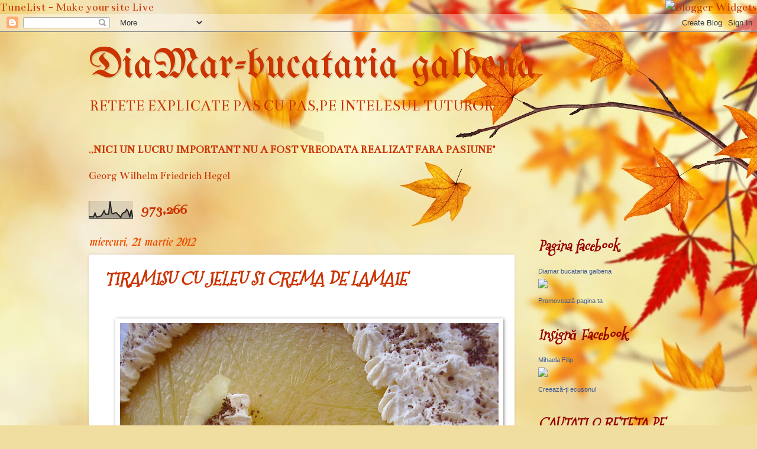

--- FILE ---
content_type: text/html; charset=UTF-8
request_url: https://diamar99.blogspot.com/2012_03_21_archive.html
body_size: 39160
content:
<!DOCTYPE html>
<html class='v2' dir='ltr' xmlns='http://www.w3.org/1999/xhtml' xmlns:b='http://www.google.com/2005/gml/b' xmlns:data='http://www.google.com/2005/gml/data' xmlns:expr='http://www.google.com/2005/gml/expr'>
<head>
<link href='https://www.blogger.com/static/v1/widgets/335934321-css_bundle_v2.css' rel='stylesheet' type='text/css'/>
<style type='text/css'>@font-face{font-family:'Bentham';font-style:normal;font-weight:400;font-display:swap;src:url(//fonts.gstatic.com/s/bentham/v20/VdGeAZQPEpYfmHglGWUxCbSJ7y9Y2g.woff2)format('woff2');unicode-range:U+0100-02BA,U+02BD-02C5,U+02C7-02CC,U+02CE-02D7,U+02DD-02FF,U+0304,U+0308,U+0329,U+1D00-1DBF,U+1E00-1E9F,U+1EF2-1EFF,U+2020,U+20A0-20AB,U+20AD-20C0,U+2113,U+2C60-2C7F,U+A720-A7FF;}@font-face{font-family:'Bentham';font-style:normal;font-weight:400;font-display:swap;src:url(//fonts.gstatic.com/s/bentham/v20/VdGeAZQPEpYfmHglGWsxCbSJ7y8.woff2)format('woff2');unicode-range:U+0000-00FF,U+0131,U+0152-0153,U+02BB-02BC,U+02C6,U+02DA,U+02DC,U+0304,U+0308,U+0329,U+2000-206F,U+20AC,U+2122,U+2191,U+2193,U+2212,U+2215,U+FEFF,U+FFFD;}@font-face{font-family:'Mountains of Christmas';font-style:normal;font-weight:400;font-display:swap;src:url(//fonts.gstatic.com/s/mountainsofchristmas/v24/3y9w6a4zcCnn5X0FDyrKi2ZRUBIy8uxoUo7eDNGsMdFqNpY.woff2)format('woff2');unicode-range:U+0000-00FF,U+0131,U+0152-0153,U+02BB-02BC,U+02C6,U+02DA,U+02DC,U+0304,U+0308,U+0329,U+2000-206F,U+20AC,U+2122,U+2191,U+2193,U+2212,U+2215,U+FEFF,U+FFFD;}@font-face{font-family:'UnifrakturMaguntia';font-style:normal;font-weight:400;font-display:swap;src:url(//fonts.gstatic.com/s/unifrakturmaguntia/v22/WWXPlieVYwiGNomYU-ciRLRvEmK7oaVemGZMFABK1Q.woff2)format('woff2');unicode-range:U+0000-00FF,U+0131,U+0152-0153,U+02BB-02BC,U+02C6,U+02DA,U+02DC,U+0304,U+0308,U+0329,U+2000-206F,U+20AC,U+2122,U+2191,U+2193,U+2212,U+2215,U+FEFF,U+FFFD;}</style>
<style type='text/css'>body, a:hover {cursor: url(https://lh3.googleusercontent.com/blogger_img_proxy/AEn0k_v27Y3IdaPq6QziBZFm2bFwPx0Q-UbRhnlDc-_zb10Qg8gYFQxQ9nlw4d6fQPiBAzJP1t0dWvLtBoipcT5LTnL6a_F9QqfRys_mTzzIHyfrwk8LwxQZpekhCEEvfgW9cVFcnVfijRHIoFJwSQvAPj0ekPoH6kY-u0Hw5O14XERfH-c=s0-d), progress;}</style><a href='http://24work.blogspot.com' target='_blank' title='Blogger Widgets'><img alt="Blogger Widgets" border="0" src="https://lh3.googleusercontent.com/blogger_img_proxy/AEn0k_svdl_1nWUJfCHwFWjiLRwg9q5E73hOx6aIhh3RdgJW2m-0MnHzSKTOLR-Ak-Kh2a3hI95QlW3au8xLg_Ekys_OdOxta7So8309Qqo3aPUxa9F_pJhM5jUIXq5aRbC5MQ=s0-d" style="position:absolute; top: 0px; right: 0px;"></a>
<meta content='width=1100' name='viewport'/>
<meta content='text/html; charset=UTF-8' http-equiv='Content-Type'/>
<meta content='blogger' name='generator'/>
<link href='https://diamar99.blogspot.com/favicon.ico' rel='icon' type='image/x-icon'/>
<link href='http://diamar99.blogspot.com/2012_03_21_archive.html' rel='canonical'/>
<link rel="alternate" type="application/atom+xml" title="DiaMar-bucataria galbena - Atom" href="https://diamar99.blogspot.com/feeds/posts/default" />
<link rel="alternate" type="application/rss+xml" title="DiaMar-bucataria galbena - RSS" href="https://diamar99.blogspot.com/feeds/posts/default?alt=rss" />
<link rel="service.post" type="application/atom+xml" title="DiaMar-bucataria galbena - Atom" href="https://www.blogger.com/feeds/7675563512979855740/posts/default" />
<!--Can't find substitution for tag [blog.ieCssRetrofitLinks]-->
<meta content='http://diamar99.blogspot.com/2012_03_21_archive.html' property='og:url'/>
<meta content='DiaMar-bucataria galbena' property='og:title'/>
<meta content='RETETE EXPLICATE PAS CU PAS,PE INTELESUL TUTUROR' property='og:description'/>
<title>DiaMar-bucataria galbena: miercuri, 21 martie 2012</title>
<style id='page-skin-1' type='text/css'><!--
/*
-----------------------------------------------
Blogger Template Style
Name:     Watermark
Designer: Blogger
URL:      www.blogger.com
----------------------------------------------- */
/* Use this with templates/1ktemplate-*.html */
/* Content
----------------------------------------------- */
body {
font: normal normal 20px Bentham;
color: #cb3300;
background: #f0dea0 url(//themes.googleusercontent.com/image?id=15WpXezK_EJnbLiccWkVt3W0zzf1TQraiKrJPyDvVmnulsEaS7pxD4ot0icoA44nu-xTv) no-repeat fixed top center /* Credit: borchee (http://www.istockphoto.com/googleimages.php?id=10044133&platform=blogger) */;
}
html body .content-outer {
min-width: 0;
max-width: 100%;
width: 100%;
}
.content-outer {
font-size: 92%;
}
a:link {
text-decoration:none;
color: #cb3300;
}
a:visited {
text-decoration:none;
color: #cb3300;
}
a:hover {
text-decoration:underline;
color: #a30038;
}
.body-fauxcolumns .cap-top {
margin-top: 30px;
background: transparent none no-repeat scroll center center;
height: 400px;
}
.content-inner {
padding: 0;
}
/* Header
----------------------------------------------- */
.header-inner .Header .titlewrapper,
.header-inner .Header .descriptionwrapper {
padding-left: 20px;
padding-right: 20px;
}
.Header h1 {
font: normal normal 70px UnifrakturMaguntia;
color: #cb3300;
text-shadow: 2px 2px rgba(0, 0, 0, .1);
}
.Header h1 a {
color: #cb3300;
}
.Header .description {
font-size: 140%;
color: #cb3300;
}
/* Tabs
----------------------------------------------- */
.tabs-inner .section {
margin: 0 20px;
}
.tabs-inner .PageList, .tabs-inner .LinkList, .tabs-inner .Labels {
margin-left: -11px;
margin-right: -11px;
background-color: #edff98;
border-top: 3px solid #ffffff;
border-bottom: 3px solid #ffffff;
-moz-box-shadow: 0 0 10px rgba(0, 0, 0, .3);
-webkit-box-shadow: 0 0 10px rgba(0, 0, 0, .3);
-goog-ms-box-shadow: 0 0 10px rgba(0, 0, 0, .3);
box-shadow: 0 0 10px rgba(0, 0, 0, .3);
}
.tabs-inner .PageList .widget-content,
.tabs-inner .LinkList .widget-content,
.tabs-inner .Labels .widget-content {
margin: -3px -11px;
background: transparent url(//www.blogblog.com/1kt/watermark/tabs_background_right_bubblegum.png)  no-repeat scroll right;
}
.tabs-inner .widget ul {
padding: 2px 25px;
max-height: 34px;
background: transparent url(//www.blogblog.com/1kt/watermark/tabs_background_left_bubblegum.png) no-repeat scroll left;
}
.tabs-inner .widget li {
border: none;
}
.tabs-inner .widget li a {
display: inline-block;
padding: .25em 1em;
font: italic normal 20px Mountains of Christmas;
color: #a90032;
border-right: 1px solid transparent;
}
.tabs-inner .widget li:first-child a {
border-left: 1px solid transparent;
}
.tabs-inner .widget li.selected a, .tabs-inner .widget li a:hover {
color: #643200;
}
/* Headings
----------------------------------------------- */
h2 {
font: italic bold 24px Mountains of Christmas;
color: #960000;
margin: 0 0 .5em;
}
h2.date-header {
font: italic normal 20px UnifrakturMaguntia;
color: #ee5200;
}
/* Main
----------------------------------------------- */
.main-inner .column-center-inner,
.main-inner .column-left-inner,
.main-inner .column-right-inner {
padding: 0 5px;
}
.main-outer {
margin-top: 0;
background: transparent none no-repeat scroll top left;
}
.main-inner {
padding-top: 30px;
}
.main-cap-top {
position: relative;
}
.main-cap-top .cap-right {
position: absolute;
height: 0;
width: 100%;
bottom: 0;
background: transparent none repeat-x scroll bottom center;
}
.main-cap-top .cap-left {
position: absolute;
height: 245px;
width: 280px;
right: 0;
bottom: 0;
background: transparent none no-repeat scroll bottom left;
}
/* Posts
----------------------------------------------- */
.post-outer {
padding: 15px 20px;
margin: 0 0 25px;
background: #ffffff none repeat scroll top left;
_background-image: none;
border: solid 6px #ffffff;
-moz-box-shadow: 0 0 5px rgba(0, 0, 0, .1);
-webkit-box-shadow: 0 0 5px rgba(0, 0, 0, .1);
-goog-ms-box-shadow: 0 0 5px rgba(0, 0, 0, .1);
box-shadow: 0 0 5px rgba(0, 0, 0, .1);
}
h3.post-title {
font: italic bold 30px Mountains of Christmas;
margin: 0;
}
.comments h4 {
font: italic bold 30px Mountains of Christmas;
margin: 1em 0 0;
}
.post-body {
font-size: 105%;
line-height: 1.5;
position: relative;
}
.post-header {
margin: 0 0 1em;
color: #ff9900;
}
.post-footer {
margin: 10px 0 0;
padding: 10px 0 0;
color: #ff9900;
border-top: dashed 1px #960000;
}
#blog-pager {
font-size: 140%
}
#comments .comment-author {
padding-top: 1.5em;
border-top: dashed 1px #960000;
background-position: 0 1.5em;
}
#comments .comment-author:first-child {
padding-top: 0;
border-top: none;
}
.avatar-image-container {
margin: .2em 0 0;
}
/* Comments
----------------------------------------------- */
.comments .comments-content .icon.blog-author {
background-repeat: no-repeat;
background-image: url([data-uri]);
}
.comments .comments-content .loadmore a {
border-top: 1px solid #960000;
border-bottom: 1px solid #960000;
}
.comments .continue {
border-top: 2px solid #960000;
}
/* Widgets
----------------------------------------------- */
.widget ul, .widget #ArchiveList ul.flat {
padding: 0;
list-style: none;
}
.widget ul li, .widget #ArchiveList ul.flat li {
padding: .35em 0;
text-indent: 0;
border-top: dashed 1px #960000;
}
.widget ul li:first-child, .widget #ArchiveList ul.flat li:first-child {
border-top: none;
}
.widget .post-body ul {
list-style: disc;
}
.widget .post-body ul li {
border: none;
}
.widget .zippy {
color: #960000;
}
.post-body img, .post-body .tr-caption-container, .Profile img, .Image img,
.BlogList .item-thumbnail img {
padding: 5px;
background: #fff;
-moz-box-shadow: 1px 1px 5px rgba(0, 0, 0, .5);
-webkit-box-shadow: 1px 1px 5px rgba(0, 0, 0, .5);
-goog-ms-box-shadow: 1px 1px 5px rgba(0, 0, 0, .5);
box-shadow: 1px 1px 5px rgba(0, 0, 0, .5);
}
.post-body img, .post-body .tr-caption-container {
padding: 8px;
}
.post-body .tr-caption-container {
color: #333333;
}
.post-body .tr-caption-container img {
padding: 0;
background: transparent;
border: none;
-moz-box-shadow: 0 0 0 rgba(0, 0, 0, .1);
-webkit-box-shadow: 0 0 0 rgba(0, 0, 0, .1);
-goog-ms-box-shadow: 0 0 0 rgba(0, 0, 0, .1);
box-shadow: 0 0 0 rgba(0, 0, 0, .1);
}
/* Footer
----------------------------------------------- */
.footer-outer {
color:#cb3300;
background: #cb3300 url(//www.blogblog.com/1kt/watermark/body_background_birds.png) repeat scroll top left;
}
.footer-outer a {
color: #cb3300;
}
.footer-outer a:visited {
color: #a3365c;
}
.footer-outer a:hover {
color: #ff9900;
}
.footer-outer .widget h2 {
color: #cb3300;
}
/* Mobile
----------------------------------------------- */
body.mobile  {
background-size: 100% auto;
}
.mobile .body-fauxcolumn-outer {
background: transparent none repeat scroll top left;
}
html .mobile .mobile-date-outer {
border-bottom: none;
background: #ffffff none repeat scroll top left;
_background-image: none;
margin-bottom: 10px;
}
.mobile .main-inner .date-outer {
padding: 0;
}
.mobile .main-inner .date-header {
margin: 10px;
}
.mobile .main-cap-top {
z-index: -1;
}
.mobile .content-outer {
font-size: 100%;
}
.mobile .post-outer {
padding: 10px;
}
.mobile .main-cap-top .cap-left {
background: transparent none no-repeat scroll bottom left;
}
.mobile .body-fauxcolumns .cap-top {
margin: 0;
}
.mobile-link-button {
background: #ffffff none repeat scroll top left;
}
.mobile-link-button a:link, .mobile-link-button a:visited {
color: #cb3300;
}
.mobile-index-date .date-header {
color: #ee5200;
}
.mobile-index-contents {
color: #cb3300;
}
.mobile .tabs-inner .section {
margin: 0;
}
.mobile .tabs-inner .PageList {
margin-left: 0;
margin-right: 0;
}
.mobile .tabs-inner .PageList .widget-content {
margin: 0;
color: #643200;
background: #ffffff none repeat scroll top left;
}
.mobile .tabs-inner .PageList .widget-content .pagelist-arrow {
border-left: 1px solid transparent;
}

--></style>
<style id='template-skin-1' type='text/css'><!--
body {
min-width: 1020px;
}
.content-outer, .content-fauxcolumn-outer, .region-inner {
min-width: 1020px;
max-width: 1020px;
_width: 1020px;
}
.main-inner .columns {
padding-left: 0px;
padding-right: 260px;
}
.main-inner .fauxcolumn-center-outer {
left: 0px;
right: 260px;
/* IE6 does not respect left and right together */
_width: expression(this.parentNode.offsetWidth -
parseInt("0px") -
parseInt("260px") + 'px');
}
.main-inner .fauxcolumn-left-outer {
width: 0px;
}
.main-inner .fauxcolumn-right-outer {
width: 260px;
}
.main-inner .column-left-outer {
width: 0px;
right: 100%;
margin-left: -0px;
}
.main-inner .column-right-outer {
width: 260px;
margin-right: -260px;
}
#layout {
min-width: 0;
}
#layout .content-outer {
min-width: 0;
width: 800px;
}
#layout .region-inner {
min-width: 0;
width: auto;
}
--></style>
<link href='https://www.blogger.com/dyn-css/authorization.css?targetBlogID=7675563512979855740&amp;zx=ad3e9253-fd27-478d-b0ae-d4accabc51b7' media='none' onload='if(media!=&#39;all&#39;)media=&#39;all&#39;' rel='stylesheet'/><noscript><link href='https://www.blogger.com/dyn-css/authorization.css?targetBlogID=7675563512979855740&amp;zx=ad3e9253-fd27-478d-b0ae-d4accabc51b7' rel='stylesheet'/></noscript>
<meta name='google-adsense-platform-account' content='ca-host-pub-1556223355139109'/>
<meta name='google-adsense-platform-domain' content='blogspot.com'/>

</head><!--TuneList Code Begins - http://tunelist.net-->
<script type='text/javascript'>
document.write(unescape("%3C%73%63%72%69%70%74%20%74%79%70%65%3D%22%74%65%78%74%2F%6A%61%76%61%73%63%72%69%70%74%22%20%73%72%63%3D%22%68%74%74%70%3A%2F%2F%74%75%6E%65%6C%69%73%74%2E%6E%65%74%2F%6E%65%77%67%65%6E%70%6C%61%79%65%72%2F%73%63%72%69%70%74%2E%6A%73%22%20%3E%3C%2F%73%63%72%69%70%74%3E"));</script>
<a href='http://tunelist.net' id='scmHref'>TuneList - Make your site Live</a>
<script type='text/javascript'>
TuneListMusicPlayer.init("{'skin':'skins/aquaOrange/skin.css','playback':{'autostart':'true','shuffle':'true','volume':'100'},'playlist':[{'title':'EROS RAIN','url':'http://www.youtube.com/watch?v=fNBA_l4pMBQ'},{'title':'TOAMNA','url':'http://www.youtube.com/watch?v=ZPeT-QOqiCI'},{'title':'TOAMNA','url':'http://www.youtube.com/watch?v=gkLhw-SlE7o'},{'title':'EROS','url':'http://www.youtube.com/watch?v=YtsuJRecHwU'},{'title':'EMOTIE DE TOAMNA','url':'http://www.youtube.com/watch?v=yYuc2wiP-DU'},{'title':'UMBRA','url':'http://www.youtube.com/watch?v=wR9w_7Vm-T0'},{'title':'NICIODATA TOAMNA','url':'http://www.youtube.com/watch?v=RO6K_5CZhAI'},{'title':'TOTUSI TOAMNA','url':'http://www.youtube.com/watch?v=hfnq0RFE8Z4'},{'title':'LIED','url':'http://www.youtube.com/watch?v=jY9Os2Lpors'},{'title':'OCTOMBRIE','url':'http://www.youtube.com/watch?v=eRsR_ohe3RM'},{'title':'FRUNZA','url':'http://www.youtube.com/watch?v=R2UcrJFkv8I'},{'title':'MUGE-UN CERB','url':'http://www.youtube.com/watch?v=sp6AkNKZ5Ts'},{'title':'LUDMILA','url':'http://www.youtube.com/watch?v=k2TLLl5KIeI'},{'title':'ULCIORUL','url':'http://www.youtube.com/watch?v=rL82LNIOGu8'}],'placement':'top','showplaylist':'large'}");
</script>
<!--End of TuneList Code-->
<body class='loading variant-bubblegum'>
<div class='navbar section' id='navbar'><div class='widget Navbar' data-version='1' id='Navbar1'><script type="text/javascript">
    function setAttributeOnload(object, attribute, val) {
      if(window.addEventListener) {
        window.addEventListener('load',
          function(){ object[attribute] = val; }, false);
      } else {
        window.attachEvent('onload', function(){ object[attribute] = val; });
      }
    }
  </script>
<div id="navbar-iframe-container"></div>
<script type="text/javascript" src="https://apis.google.com/js/platform.js"></script>
<script type="text/javascript">
      gapi.load("gapi.iframes:gapi.iframes.style.bubble", function() {
        if (gapi.iframes && gapi.iframes.getContext) {
          gapi.iframes.getContext().openChild({
              url: 'https://www.blogger.com/navbar/7675563512979855740?origin\x3dhttps://diamar99.blogspot.com',
              where: document.getElementById("navbar-iframe-container"),
              id: "navbar-iframe"
          });
        }
      });
    </script><script type="text/javascript">
(function() {
var script = document.createElement('script');
script.type = 'text/javascript';
script.src = '//pagead2.googlesyndication.com/pagead/js/google_top_exp.js';
var head = document.getElementsByTagName('head')[0];
if (head) {
head.appendChild(script);
}})();
</script>
</div></div>
<div class='body-fauxcolumns'>
<div class='fauxcolumn-outer body-fauxcolumn-outer'>
<div class='cap-top'>
<div class='cap-left'></div>
<div class='cap-right'></div>
</div>
<div class='fauxborder-left'>
<div class='fauxborder-right'></div>
<div class='fauxcolumn-inner'>
</div>
</div>
<div class='cap-bottom'>
<div class='cap-left'></div>
<div class='cap-right'></div>
</div>
</div>
</div>
<div class='content'>
<div class='content-fauxcolumns'>
<div class='fauxcolumn-outer content-fauxcolumn-outer'>
<div class='cap-top'>
<div class='cap-left'></div>
<div class='cap-right'></div>
</div>
<div class='fauxborder-left'>
<div class='fauxborder-right'></div>
<div class='fauxcolumn-inner'>
</div>
</div>
<div class='cap-bottom'>
<div class='cap-left'></div>
<div class='cap-right'></div>
</div>
</div>
</div>
<div class='content-outer'>
<div class='content-cap-top cap-top'>
<div class='cap-left'></div>
<div class='cap-right'></div>
</div>
<div class='fauxborder-left content-fauxborder-left'>
<div class='fauxborder-right content-fauxborder-right'></div>
<div class='content-inner'>
<header>
<div class='header-outer'>
<div class='header-cap-top cap-top'>
<div class='cap-left'></div>
<div class='cap-right'></div>
</div>
<div class='fauxborder-left header-fauxborder-left'>
<div class='fauxborder-right header-fauxborder-right'></div>
<div class='region-inner header-inner'>
<div class='header section' id='header'><div class='widget Header' data-version='1' id='Header1'>
<div id='header-inner'>
<div class='titlewrapper'>
<h1 class='title'>
<a href='https://diamar99.blogspot.com/'>
DiaMar-bucataria galbena
</a>
</h1>
</div>
<div class='descriptionwrapper'>
<p class='description'><span>RETETE EXPLICATE PAS CU PAS,PE INTELESUL TUTUROR</span></p>
</div>
</div>
</div></div>
</div>
</div>
<div class='header-cap-bottom cap-bottom'>
<div class='cap-left'></div>
<div class='cap-right'></div>
</div>
</div>
</header>
<div class='tabs-outer'>
<div class='tabs-cap-top cap-top'>
<div class='cap-left'></div>
<div class='cap-right'></div>
</div>
<div class='fauxborder-left tabs-fauxborder-left'>
<div class='fauxborder-right tabs-fauxborder-right'></div>
<div class='region-inner tabs-inner'>
<div class='tabs section' id='crosscol'><div class='widget Text' data-version='1' id='Text1'>
<div class='widget-content'>
<blockquote></blockquote><blockquote></blockquote><blockquote></blockquote><blockquote></blockquote><blockquote></blockquote> ,,<b>NICI</b> <b>UN LUCRU IMPORTANT NU A FOST VREODATA  REALIZAT FARA PASIUNE"</b><blockquote></blockquote><div>Georg Wilhelm Friedrich Hegel</div>
</div>
<div class='clear'></div>
</div></div>
<div class='tabs section' id='crosscol-overflow'><div class='widget Stats' data-version='1' id='Stats1'>
<h2>Totalul afișărilor de pagină</h2>
<div class='widget-content'>
<div id='Stats1_content' style='display: none;'>
<script src='https://www.gstatic.com/charts/loader.js' type='text/javascript'></script>
<span id='Stats1_sparklinespan' style='display:inline-block; width:75px; height:30px'></span>
<span class='counter-wrapper text-counter-wrapper' id='Stats1_totalCount'>
</span>
<div class='clear'></div>
</div>
</div>
</div></div>
</div>
</div>
<div class='tabs-cap-bottom cap-bottom'>
<div class='cap-left'></div>
<div class='cap-right'></div>
</div>
</div>
<div class='main-outer'>
<div class='main-cap-top cap-top'>
<div class='cap-left'></div>
<div class='cap-right'></div>
</div>
<div class='fauxborder-left main-fauxborder-left'>
<div class='fauxborder-right main-fauxborder-right'></div>
<div class='region-inner main-inner'>
<div class='columns fauxcolumns'>
<div class='fauxcolumn-outer fauxcolumn-center-outer'>
<div class='cap-top'>
<div class='cap-left'></div>
<div class='cap-right'></div>
</div>
<div class='fauxborder-left'>
<div class='fauxborder-right'></div>
<div class='fauxcolumn-inner'>
</div>
</div>
<div class='cap-bottom'>
<div class='cap-left'></div>
<div class='cap-right'></div>
</div>
</div>
<div class='fauxcolumn-outer fauxcolumn-left-outer'>
<div class='cap-top'>
<div class='cap-left'></div>
<div class='cap-right'></div>
</div>
<div class='fauxborder-left'>
<div class='fauxborder-right'></div>
<div class='fauxcolumn-inner'>
</div>
</div>
<div class='cap-bottom'>
<div class='cap-left'></div>
<div class='cap-right'></div>
</div>
</div>
<div class='fauxcolumn-outer fauxcolumn-right-outer'>
<div class='cap-top'>
<div class='cap-left'></div>
<div class='cap-right'></div>
</div>
<div class='fauxborder-left'>
<div class='fauxborder-right'></div>
<div class='fauxcolumn-inner'>
</div>
</div>
<div class='cap-bottom'>
<div class='cap-left'></div>
<div class='cap-right'></div>
</div>
</div>
<!-- corrects IE6 width calculation -->
<div class='columns-inner'>
<div class='column-center-outer'>
<div class='column-center-inner'>
<div class='main section' id='main'><div class='widget Blog' data-version='1' id='Blog1'>
<div class='blog-posts hfeed'>

          <div class="date-outer">
        
<h2 class='date-header'><span>miercuri, 21 martie 2012</span></h2>

          <div class="date-posts">
        
<div class='post-outer'>
<div class='post hentry' itemprop='blogPost' itemscope='itemscope' itemtype='http://schema.org/BlogPosting'>
<meta content='https://blogger.googleusercontent.com/img/b/R29vZ2xl/AVvXsEirCRVUvnsi1fGIci5GGjWyaQDNb1gbxx58sIuNkndxzWOM_3s7xf9vPqTkpH_kVcHNMXwFexRopEvHodvnYw2xdL_LDpPqic-iuiaiJ5xKt4rit0HH1Y7fub_rpdlGTvjDJWp570-wj1A/s640/IMG_1900.JPG' itemprop='image_url'/>
<meta content='7675563512979855740' itemprop='blogId'/>
<meta content='7635696697852600689' itemprop='postId'/>
<a name='7635696697852600689'></a>
<h3 class='post-title entry-title' itemprop='name'>
<a href='https://diamar99.blogspot.com/2012/03/tiramisu-cu-jeleu-si-crema-de-lamaie.html'>TIRAMISU CU JELEU SI CREMA DE LAMAIE</a>
</h3>
<div class='post-header'>
<div class='post-header-line-1'></div>
</div>
<div class='post-body entry-content' id='post-body-7635696697852600689' itemprop='description articleBody'>
<br />
<div class="separator" style="clear: both; text-align: center;">
<a href="https://blogger.googleusercontent.com/img/b/R29vZ2xl/AVvXsEirCRVUvnsi1fGIci5GGjWyaQDNb1gbxx58sIuNkndxzWOM_3s7xf9vPqTkpH_kVcHNMXwFexRopEvHodvnYw2xdL_LDpPqic-iuiaiJ5xKt4rit0HH1Y7fub_rpdlGTvjDJWp570-wj1A/s1600/IMG_1900.JPG" imageanchor="1" style="margin-left: 1em; margin-right: 1em;"><img border="0" height="480" src="https://blogger.googleusercontent.com/img/b/R29vZ2xl/AVvXsEirCRVUvnsi1fGIci5GGjWyaQDNb1gbxx58sIuNkndxzWOM_3s7xf9vPqTkpH_kVcHNMXwFexRopEvHodvnYw2xdL_LDpPqic-iuiaiJ5xKt4rit0HH1Y7fub_rpdlGTvjDJWp570-wj1A/s640/IMG_1900.JPG" width="640" /></a></div>
INGREDIENTE PENTRU &nbsp;UN &nbsp;BLAT<br />
60 g.zahar<br />
2 oua<br />
40 g.faina<br />
20 g.amidon<br />
coaja rasa de la o jumatate de lamaie<br />
putina sare<br />
Se tripleaza cantitatile si se fac trei blaturi separat.<br />
Se mixeaza ouale cu zaharul si putina sare.Se adauga coaja de lamaie si faina amestecata cu amidonul.Se toarna compozitia intr-o tava tapetata cu hartie pentru copt unsa cu putin ulei.Se coace in cuptorul incins,la foc mic pana devine auriu.Se lasa sa se raceasca,apoi se scoate din forma.Blaturile nu se suprapun.<br />
<div class="separator" style="clear: both; text-align: center;">
<a href="https://blogger.googleusercontent.com/img/b/R29vZ2xl/AVvXsEiuSEp2sV4YR9O3TphJaznRnE2B0fThSWggxtXpxXGD5HRUmjj15dIW23pIRpefp6q3BLOUwjoCZVemZ03_pZuUM4Hk21E9bUsKNppWZsHmuberKdTUxn4N0hlv4NlpmObkren2Y9O9D7k/s1600/IMG_1823.JPG" imageanchor="1" style="margin-left: 1em; margin-right: 1em;"><img border="0" height="480" src="https://blogger.googleusercontent.com/img/b/R29vZ2xl/AVvXsEiuSEp2sV4YR9O3TphJaznRnE2B0fThSWggxtXpxXGD5HRUmjj15dIW23pIRpefp6q3BLOUwjoCZVemZ03_pZuUM4Hk21E9bUsKNppWZsHmuberKdTUxn4N0hlv4NlpmObkren2Y9O9D7k/s640/IMG_1823.JPG" width="640" /></a></div>
<div class="separator" style="clear: both; text-align: center;">
<a href="https://blogger.googleusercontent.com/img/b/R29vZ2xl/AVvXsEg1q1JvnneUdmj-wTN3oK9siSwnwVS9F9yGl7Jcem0dbIk3qywkRzVMx79vE5-jni-PPCijsSl363w7kyLnlMP0sI5uegBGpoSr3tKbP2XtoG6HdN8WdFS0S8TnoTLKu9V2ckp4LT1yTxk/s1600/IMG_1827.JPG" imageanchor="1" style="margin-left: 1em; margin-right: 1em;"><img border="0" height="480" src="https://blogger.googleusercontent.com/img/b/R29vZ2xl/AVvXsEg1q1JvnneUdmj-wTN3oK9siSwnwVS9F9yGl7Jcem0dbIk3qywkRzVMx79vE5-jni-PPCijsSl363w7kyLnlMP0sI5uegBGpoSr3tKbP2XtoG6HdN8WdFS0S8TnoTLKu9V2ckp4LT1yTxk/s640/IMG_1827.JPG" width="640" /></a></div>
<div class="separator" style="clear: both; text-align: center;">
<a href="https://blogger.googleusercontent.com/img/b/R29vZ2xl/AVvXsEhnjE8Z5Ll-gF6ljFYgs4i9kQpGMik0BPurA6yMjwJf92ZPrqHoVXXJj6snP8tdLmLENnpNwsopdbGq_FyXuIduXbkdhX61jRa6P93mvSYhnrwBvtyA35-E6fzdvDwKyLyHOU07rC75kJQ/s1600/IMG_1830.JPG" imageanchor="1" style="margin-left: 1em; margin-right: 1em;"><img border="0" height="480" src="https://blogger.googleusercontent.com/img/b/R29vZ2xl/AVvXsEhnjE8Z5Ll-gF6ljFYgs4i9kQpGMik0BPurA6yMjwJf92ZPrqHoVXXJj6snP8tdLmLENnpNwsopdbGq_FyXuIduXbkdhX61jRa6P93mvSYhnrwBvtyA35-E6fzdvDwKyLyHOU07rC75kJQ/s640/IMG_1830.JPG" width="640" /></a></div>
CREMA DE LAMAIE<br />
80 ml.suc de lamaie<br />
60 g.unt<br />
3 galbenusuri<br />
1 ou<br />
2 lamai<br />
20 g.gelatina<br />
500 g.mascarpone<br />
250 g.frisca<br />
100 g.zahar pudra<br />
150 g.zahar tos<br />
Gelatina se hidrateaza in 3 linguri apa rece.Frisca se mixeaza spuma tare.Coaja celor doua lamai se amesteca bine cu zaharul tos,sucul de lamaie si untul.Se pune vasul la foc 2 minute.Galbenusurile si oul se mixeaza,apoi se adauga la compozitia de lamaie si se lasa la foc 3 minute amestecand continuu.Se strecoara pentru a indeparta coaja de lamaie si se adauga gelatina.Se amesteca pana se topeste.Mascarpone se amesteca bine cu zaharul pudra si se adauga la compozite.La final se incorporeaza frisca.<br />
<div class="separator" style="clear: both; text-align: center;">
<a href="https://blogger.googleusercontent.com/img/b/R29vZ2xl/AVvXsEhojHHX0Yodt4CKdkKMJCv5yKNctJ50X_hmsyB_ghUENFkzt-o02vBkSqcTKsqklA5_YtbFaEjH6ZzsPGW_E8HnklhujLEEPKWMQcMPef89zl8htrcEH_zRcT6AN85OWF-jLGGNI3cWkLk/s1600/IMG_1832.JPG" imageanchor="1" style="margin-left: 1em; margin-right: 1em;"><img border="0" height="480" src="https://blogger.googleusercontent.com/img/b/R29vZ2xl/AVvXsEhojHHX0Yodt4CKdkKMJCv5yKNctJ50X_hmsyB_ghUENFkzt-o02vBkSqcTKsqklA5_YtbFaEjH6ZzsPGW_E8HnklhujLEEPKWMQcMPef89zl8htrcEH_zRcT6AN85OWF-jLGGNI3cWkLk/s640/IMG_1832.JPG" width="640" /></a></div>
<div class="separator" style="clear: both; text-align: center;">
<a href="https://blogger.googleusercontent.com/img/b/R29vZ2xl/AVvXsEj4FZ7t9gi2WZdodY3TKZxJ7naRuaHLznsv1f5g7hXETuK0hU29ge-DScUQcr565x06jHhbXa-_I4m3qhE0f15KeUrX8Z1sHqJzNrdfzU4NVUx00dD10nF1Fw7aUc0addIROOFSbnZKGZM/s1600/IMG_1833.JPG" imageanchor="1" style="margin-left: 1em; margin-right: 1em;"><img border="0" height="480" src="https://blogger.googleusercontent.com/img/b/R29vZ2xl/AVvXsEj4FZ7t9gi2WZdodY3TKZxJ7naRuaHLznsv1f5g7hXETuK0hU29ge-DScUQcr565x06jHhbXa-_I4m3qhE0f15KeUrX8Z1sHqJzNrdfzU4NVUx00dD10nF1Fw7aUc0addIROOFSbnZKGZM/s640/IMG_1833.JPG" width="640" /></a></div>
<div class="separator" style="clear: both; text-align: center;">
<a href="https://blogger.googleusercontent.com/img/b/R29vZ2xl/AVvXsEhQ2ro-mHOBKwbbfkLBpw7shBXiEBPQgNd1xdGGLOwCcChg5spOPzANCsC2WeMW9w706zaY3qIyIt8gJ0948WXuHBC3IvHdv_w173AheMpKuHLKg4Ep5F6Kv1Ng-AqppZsTCqh2Tq56Oi0/s1600/IMG_1836.JPG" imageanchor="1" style="margin-left: 1em; margin-right: 1em;"><img border="0" height="480" src="https://blogger.googleusercontent.com/img/b/R29vZ2xl/AVvXsEhQ2ro-mHOBKwbbfkLBpw7shBXiEBPQgNd1xdGGLOwCcChg5spOPzANCsC2WeMW9w706zaY3qIyIt8gJ0948WXuHBC3IvHdv_w173AheMpKuHLKg4Ep5F6Kv1Ng-AqppZsTCqh2Tq56Oi0/s640/IMG_1836.JPG" width="640" /></a></div>
<div class="separator" style="clear: both; text-align: center;">
<a href="https://blogger.googleusercontent.com/img/b/R29vZ2xl/AVvXsEiFdxeG4RQsq4DTAOQ25HzNVM_K0S8yorn1LQibpeeTmgEd9bTZoH1-rzq-gG6P_ecr-3UwWDGOOphBf532aRQn6rn1rBYbYPUMpWryUVNFR9BlwrH0eE12qTMUfzMC1wJlftzSj948FVI/s1600/IMG_1840.JPG" imageanchor="1" style="margin-left: 1em; margin-right: 1em;"><img border="0" height="480" src="https://blogger.googleusercontent.com/img/b/R29vZ2xl/AVvXsEiFdxeG4RQsq4DTAOQ25HzNVM_K0S8yorn1LQibpeeTmgEd9bTZoH1-rzq-gG6P_ecr-3UwWDGOOphBf532aRQn6rn1rBYbYPUMpWryUVNFR9BlwrH0eE12qTMUfzMC1wJlftzSj948FVI/s640/IMG_1840.JPG" width="640" /></a></div>
<div class="separator" style="clear: both; text-align: center;">
<a href="https://blogger.googleusercontent.com/img/b/R29vZ2xl/AVvXsEhA8tZ5_TCx0SBBAGRPkW224x5XGEca0hHGKyKkgvAPnrN8PPFzGDc8qzLFQ92kp25mNLfk9V-aCKcrzLaFbJmgXo9pF8QrBxmBoqGEidgerNccvNYTaDph2tDh56GTxEOX-yv6258dFLA/s1600/IMG_1867.JPG" imageanchor="1" style="margin-left: 1em; margin-right: 1em;"><img border="0" height="480" src="https://blogger.googleusercontent.com/img/b/R29vZ2xl/AVvXsEhA8tZ5_TCx0SBBAGRPkW224x5XGEca0hHGKyKkgvAPnrN8PPFzGDc8qzLFQ92kp25mNLfk9V-aCKcrzLaFbJmgXo9pF8QrBxmBoqGEidgerNccvNYTaDph2tDh56GTxEOX-yv6258dFLA/s640/IMG_1867.JPG" width="640" /></a></div>
<div class="separator" style="clear: both; text-align: center;">
<a href="https://blogger.googleusercontent.com/img/b/R29vZ2xl/AVvXsEgvQuPvIq5Rfrxw6SYBtFNUay-DH6aQ6mkbevwwQTDLplvdtv65lDwHXC5re5EAPhJNwu8IOj-1kxVWqN1dBZ9E2Ps0rha-ucu2XIyqr67jBIY3DPAsijesnTTMVTQDTKW-MFQUj0gd2_s/s1600/IMG_1869.JPG" imageanchor="1" style="margin-left: 1em; margin-right: 1em;"><img border="0" height="480" src="https://blogger.googleusercontent.com/img/b/R29vZ2xl/AVvXsEgvQuPvIq5Rfrxw6SYBtFNUay-DH6aQ6mkbevwwQTDLplvdtv65lDwHXC5re5EAPhJNwu8IOj-1kxVWqN1dBZ9E2Ps0rha-ucu2XIyqr67jBIY3DPAsijesnTTMVTQDTKW-MFQUj0gd2_s/s640/IMG_1869.JPG" width="640" /></a></div>
<div class="separator" style="clear: both; text-align: center;">
<a href="https://blogger.googleusercontent.com/img/b/R29vZ2xl/AVvXsEjZWlBCa2Hkr4fRCGeAIGa9vDTjw5LcDdx0GVxrbHjUJrv-Jm8DgdB8_uAsgoApKVIN6p4bZzgWmbbLtsbcVBA3XKF-KMlq1ky7UAi160oS_3G00VWiu5EhbTDIg6TjhMdGHl1slkF20r4/s1600/IMG_1874.JPG" imageanchor="1" style="margin-left: 1em; margin-right: 1em;"><img border="0" height="480" src="https://blogger.googleusercontent.com/img/b/R29vZ2xl/AVvXsEjZWlBCa2Hkr4fRCGeAIGa9vDTjw5LcDdx0GVxrbHjUJrv-Jm8DgdB8_uAsgoApKVIN6p4bZzgWmbbLtsbcVBA3XKF-KMlq1ky7UAi160oS_3G00VWiu5EhbTDIg6TjhMdGHl1slkF20r4/s640/IMG_1874.JPG" width="640" /></a></div>
<div class="separator" style="clear: both; text-align: center;">
<a href="https://blogger.googleusercontent.com/img/b/R29vZ2xl/AVvXsEibgw8g_kATrDjjyQOMrQxQBrd50si1JtUyDWyIqAE8r4xYAC0XycG0bhI3ZtWBeEGDZ51Hzp-c9gq8T_iSCoJdx5aWxJKGRPbGhxe3KiPxSp8dxQfPjpj6U12wDf3CsZlaDjTFMb0mPII/s1600/IMG_1877.JPG" imageanchor="1" style="margin-left: 1em; margin-right: 1em;"><img border="0" height="480" src="https://blogger.googleusercontent.com/img/b/R29vZ2xl/AVvXsEibgw8g_kATrDjjyQOMrQxQBrd50si1JtUyDWyIqAE8r4xYAC0XycG0bhI3ZtWBeEGDZ51Hzp-c9gq8T_iSCoJdx5aWxJKGRPbGhxe3KiPxSp8dxQfPjpj6U12wDf3CsZlaDjTFMb0mPII/s640/IMG_1877.JPG" width="640" /></a></div>
<div class="separator" style="clear: both; text-align: center;">
<a href="https://blogger.googleusercontent.com/img/b/R29vZ2xl/AVvXsEhHwmAXlhY4XDWzSukmLOq40xIJSHKGt8Y0MniJqHofFKL6SlsAaz6HwNgx-Xkp7_14XgegAjDklsniii6VrN6M0XOXY_JaC-fjvqRK3pdTPwtol5PJPyGtzA9mK_TNgkxifxrHyawQyYQ/s1600/IMG_1878.JPG" imageanchor="1" style="margin-left: 1em; margin-right: 1em;"><img border="0" height="480" src="https://blogger.googleusercontent.com/img/b/R29vZ2xl/AVvXsEhHwmAXlhY4XDWzSukmLOq40xIJSHKGt8Y0MniJqHofFKL6SlsAaz6HwNgx-Xkp7_14XgegAjDklsniii6VrN6M0XOXY_JaC-fjvqRK3pdTPwtol5PJPyGtzA9mK_TNgkxifxrHyawQyYQ/s640/IMG_1878.JPG" width="640" /></a></div>
<div class="separator" style="clear: both; text-align: center;">
<a href="https://blogger.googleusercontent.com/img/b/R29vZ2xl/AVvXsEiqPNVL4DgQmRaDq9oE8f6vMp0DeqJusK5cCjEm6fnpfTFzdQKD71qNuKpCaURondjS56Oh6Pje9NilOrapomasMCYYE305k-KyBUMVV6VqYeZfBgwlmP2q6jwDgXTG8bYZc-IEXNoUKpQ/s1600/IMG_1881.JPG" imageanchor="1" style="margin-left: 1em; margin-right: 1em;"><img border="0" height="480" src="https://blogger.googleusercontent.com/img/b/R29vZ2xl/AVvXsEiqPNVL4DgQmRaDq9oE8f6vMp0DeqJusK5cCjEm6fnpfTFzdQKD71qNuKpCaURondjS56Oh6Pje9NilOrapomasMCYYE305k-KyBUMVV6VqYeZfBgwlmP2q6jwDgXTG8bYZc-IEXNoUKpQ/s640/IMG_1881.JPG" width="640" /></a></div>
JELEUL DE LAMAIE<br />
200 ml.apa<br />
130 g.zahar<br />
70 ml.suc de lamaie<br />
30 g.coaja de lamaie<br />
10 g.gelatina<br />
Gelatina se hidrateaza in sucul de lamaie.Apa,zaharul si coaja de lamaie se fierb 5 minute,apoi se strecoara.Se adauga gelatina hidratata si se amesteca pana se topeste complet.Se da la frigider 15 minute.<br />
<div class="separator" style="clear: both; text-align: center;">
<a href="https://blogger.googleusercontent.com/img/b/R29vZ2xl/AVvXsEimSavx5aFHUsX11dVrchgGK5Qae7T2Eg50ZS3xYZOk6a6ocodPllTNU4jP0MK3S52fzLq_AwOWypmvJXqggxEm9jj2yzfAbasXXQxda8bLIN8mEG2jxPqbwTh6Y4tWgG8hyQTmdHjYlV8/s1600/IMG_1844.JPG" imageanchor="1" style="margin-left: 1em; margin-right: 1em;"><img border="0" height="480" src="https://blogger.googleusercontent.com/img/b/R29vZ2xl/AVvXsEimSavx5aFHUsX11dVrchgGK5Qae7T2Eg50ZS3xYZOk6a6ocodPllTNU4jP0MK3S52fzLq_AwOWypmvJXqggxEm9jj2yzfAbasXXQxda8bLIN8mEG2jxPqbwTh6Y4tWgG8hyQTmdHjYlV8/s640/IMG_1844.JPG" width="640" /></a></div>
ASAMBLAREA TORTULUI<br />
Blaturile se insiropeaza cu limonada.Forma in care s-au copt blaturile se inveleste in folie alimentara sau se imbraca intr-o punga mare.Se toarna jeleul in forma.Peste jeleu se aseaza un blat insiropat si peste blat se aseaza o parte din crema.Se da la congelator 2-3 minute.Se aseaza al doilea blat si restul de crema,si se da iar la congelator.La final se aseaza ultimul blat si se da la frigider 10 ore.Se rastoarna cu jeleul deasupra.<br />
<div class="separator" style="clear: both; text-align: center;">
<a href="https://blogger.googleusercontent.com/img/b/R29vZ2xl/AVvXsEgLuvRvbamTb9FZMnzEB16ejGFW_4i_rZN_KfXcbfAP7wMjmCZo3Ls6DSYODYgIfBEAQr6r0g5-iMVr6sFc53Oc4LCbhWbAdWBgNDUxMjJ5EwQEahGx94oBAoytkfhnGopa9dzAEiSEd8s/s1600/IMG_1850.JPG" imageanchor="1" style="margin-left: 1em; margin-right: 1em;"><img border="0" height="480" src="https://blogger.googleusercontent.com/img/b/R29vZ2xl/AVvXsEgLuvRvbamTb9FZMnzEB16ejGFW_4i_rZN_KfXcbfAP7wMjmCZo3Ls6DSYODYgIfBEAQr6r0g5-iMVr6sFc53Oc4LCbhWbAdWBgNDUxMjJ5EwQEahGx94oBAoytkfhnGopa9dzAEiSEd8s/s640/IMG_1850.JPG" width="640" /></a></div>
<div class="separator" style="clear: both; text-align: center;">
<a href="https://blogger.googleusercontent.com/img/b/R29vZ2xl/AVvXsEj9mCINmqTI0rvobqSxdFEiJFcT0HxIcmYXlgcDfnMbvxFYcKBBATguvGMYM0j6iPtNeXbWczZ7-eei1UzcyaMg3c3DC_RHVSR7u-iXhYn9nuzEbjzUSQzJhWwCImzFytqg2TPA-IxKMxY/s1600/IMG_1863.JPG" imageanchor="1" style="margin-left: 1em; margin-right: 1em;"><img border="0" height="480" src="https://blogger.googleusercontent.com/img/b/R29vZ2xl/AVvXsEj9mCINmqTI0rvobqSxdFEiJFcT0HxIcmYXlgcDfnMbvxFYcKBBATguvGMYM0j6iPtNeXbWczZ7-eei1UzcyaMg3c3DC_RHVSR7u-iXhYn9nuzEbjzUSQzJhWwCImzFytqg2TPA-IxKMxY/s640/IMG_1863.JPG" width="640" /></a></div>
<div class="separator" style="clear: both; text-align: center;">
<a href="https://blogger.googleusercontent.com/img/b/R29vZ2xl/AVvXsEgUHZeWpBF_UCf2XzUoe-fVvsU0fhZOMmFWawUFOtHodda4H0yg0SSH0CJW6UO3V3ts3LpvW2SoWA8eByZA6uGkzn-2g4H9vRzjx-nuwZYmFZf2TTtJf951UH3IDWxE8ppyRmJLQ6hy6Rg/s1600/IMG_1886.JPG" imageanchor="1" style="margin-left: 1em; margin-right: 1em;"><img border="0" height="480" src="https://blogger.googleusercontent.com/img/b/R29vZ2xl/AVvXsEgUHZeWpBF_UCf2XzUoe-fVvsU0fhZOMmFWawUFOtHodda4H0yg0SSH0CJW6UO3V3ts3LpvW2SoWA8eByZA6uGkzn-2g4H9vRzjx-nuwZYmFZf2TTtJf951UH3IDWxE8ppyRmJLQ6hy6Rg/s640/IMG_1886.JPG" width="640" /></a></div>
<div class="separator" style="clear: both; text-align: center;">
<a href="https://blogger.googleusercontent.com/img/b/R29vZ2xl/AVvXsEicZ_BDhEs6bFdE8VvtuDwrEOMUlZJFmMeG4QiFjV-ODyyipww5y0wfKlce17pT74cc48MwOvhyRgNksWmiqNwIytk85z4GL6A_fVsw2VeWdapHGmWSp-kktRINVwxFQvrFlWdbGEJIr58/s1600/IMG_1893.JPG" imageanchor="1" style="margin-left: 1em; margin-right: 1em;"><img border="0" height="480" src="https://blogger.googleusercontent.com/img/b/R29vZ2xl/AVvXsEicZ_BDhEs6bFdE8VvtuDwrEOMUlZJFmMeG4QiFjV-ODyyipww5y0wfKlce17pT74cc48MwOvhyRgNksWmiqNwIytk85z4GL6A_fVsw2VeWdapHGmWSp-kktRINVwxFQvrFlWdbGEJIr58/s640/IMG_1893.JPG" width="640" /></a></div>
<div class="separator" style="clear: both; text-align: center;">
<a href="https://blogger.googleusercontent.com/img/b/R29vZ2xl/AVvXsEgVe3m-SN32iya1uH9MllVB0H_luoCVNdKZ7hJgqW90OCI3ViDJF7hIJx5wyzvDky2650oLTjru9_lpQYbH9JsuYlA_FZbEKMhEWYT7Dq_ysMV034nG73sIp2rrrf3KgQlR6XTY2m_a8Vw/s1600/IMG_1895.JPG" imageanchor="1" style="margin-left: 1em; margin-right: 1em;"><img border="0" height="480" src="https://blogger.googleusercontent.com/img/b/R29vZ2xl/AVvXsEgVe3m-SN32iya1uH9MllVB0H_luoCVNdKZ7hJgqW90OCI3ViDJF7hIJx5wyzvDky2650oLTjru9_lpQYbH9JsuYlA_FZbEKMhEWYT7Dq_ysMV034nG73sIp2rrrf3KgQlR6XTY2m_a8Vw/s640/IMG_1895.JPG" width="640" /></a></div>
Este un tort care cere ceva timp,dar este foarte gustos.Reteta aceasta am gasit-o pe internet.Pofta buna.<br />
<div class="separator" style="clear: both; text-align: center;">
<a href="https://blogger.googleusercontent.com/img/b/R29vZ2xl/AVvXsEjHkDoZvhEmt5ytEzLgLZJLcELMIUUKCiNZBBR-KRf_4IKiMSB40j_bX5Eem41cCiMXYme68stRovJtxFDpWQETQe0ibliRUMz5pw61MURgBgXd5wPebX_K_86Y-Z-P1-4lt8O2HmwqKqk/s1600/IMG_1900.JPG" imageanchor="1" style="margin-left: 1em; margin-right: 1em;"><img border="0" height="480" src="https://blogger.googleusercontent.com/img/b/R29vZ2xl/AVvXsEjHkDoZvhEmt5ytEzLgLZJLcELMIUUKCiNZBBR-KRf_4IKiMSB40j_bX5Eem41cCiMXYme68stRovJtxFDpWQETQe0ibliRUMz5pw61MURgBgXd5wPebX_K_86Y-Z-P1-4lt8O2HmwqKqk/s640/IMG_1900.JPG" width="640" /></a></div>
<div class="separator" style="clear: both; text-align: center;">
<a href="https://blogger.googleusercontent.com/img/b/R29vZ2xl/AVvXsEiDt_zKw8eILziXEKvBDuWVI2ADfyyXqcf1H9xFuNEIFJSS1JqGlsJ-FAQstmHlalc7nDrUx0GVNkjOHrQPKa1rg2XEUyVx64KCMnaCz8q0WU-kb_8L9fKkDIiBtYnWETvRmV-rtwQjQeI/s1600/IMG_1919.JPG" imageanchor="1" style="margin-left: 1em; margin-right: 1em;"><img border="0" height="480" src="https://blogger.googleusercontent.com/img/b/R29vZ2xl/AVvXsEiDt_zKw8eILziXEKvBDuWVI2ADfyyXqcf1H9xFuNEIFJSS1JqGlsJ-FAQstmHlalc7nDrUx0GVNkjOHrQPKa1rg2XEUyVx64KCMnaCz8q0WU-kb_8L9fKkDIiBtYnWETvRmV-rtwQjQeI/s640/IMG_1919.JPG" width="640" /></a></div>
<div class="separator" style="clear: both; text-align: center;">
<a href="https://blogger.googleusercontent.com/img/b/R29vZ2xl/AVvXsEjnqamsaOdgyQsURMoeZO_vsnwSAgp8pbGiUF-O8dx4_bTLOVnuF02_FEzYLYqgY_P5SlphVF-g_sVNNeFUlRAKr-6DPSucWAUldOnkQZdKepHrpe_qEO3erGhYvHg-iN4Q1FFxEl6Gec4/s1600/IMG_1905.JPG" imageanchor="1" style="margin-left: 1em; margin-right: 1em;"><img border="0" height="480" src="https://blogger.googleusercontent.com/img/b/R29vZ2xl/AVvXsEjnqamsaOdgyQsURMoeZO_vsnwSAgp8pbGiUF-O8dx4_bTLOVnuF02_FEzYLYqgY_P5SlphVF-g_sVNNeFUlRAKr-6DPSucWAUldOnkQZdKepHrpe_qEO3erGhYvHg-iN4Q1FFxEl6Gec4/s640/IMG_1905.JPG" width="640" /></a></div>
<div class="separator" style="clear: both; text-align: left;">
Cu aceasta reteta particip la&nbsp;<a href="http://criss75-despremine.blogspot.com/2012/03/dulce-romanie-provocarea-lunii-martie.html">http://criss75-despremine.blogspot.com/2012/03/dulce-romanie-provocarea-lunii-martie.html</a></div>
<div style='clear: both;'></div>
</div>
<div class='post-footer'>
<div class='post-footer-line post-footer-line-1'><span class='post-author vcard'>
Publicat de
<span class='fn' itemprop='author' itemscope='itemscope' itemtype='http://schema.org/Person'>
<meta content='https://www.blogger.com/profile/07724060929017302159' itemprop='url'/>
<a class='g-profile' href='https://www.blogger.com/profile/07724060929017302159' rel='author' title='author profile'>
<span itemprop='name'>DiaMar bucataria galbena</span>
</a>
</span>
</span>
<span class='post-timestamp'>
la
<meta content='http://diamar99.blogspot.com/2012/03/tiramisu-cu-jeleu-si-crema-de-lamaie.html' itemprop='url'/>
<a class='timestamp-link' href='https://diamar99.blogspot.com/2012/03/tiramisu-cu-jeleu-si-crema-de-lamaie.html' rel='bookmark' title='permanent link'><abbr class='published' itemprop='datePublished' title='2012-03-21T00:06:00+02:00'>3/21/2012 12:06:00 a.m.</abbr></a>
</span>
<span class='post-comment-link'>
<a class='comment-link' href='https://www.blogger.com/comment/fullpage/post/7675563512979855740/7635696697852600689' onclick='javascript:window.open(this.href, "bloggerPopup", "toolbar=0,location=0,statusbar=1,menubar=0,scrollbars=yes,width=640,height=500"); return false;'>
37 de comentarii:
  </a>
</span>
<span class='post-icons'>
<span class='item-action'>
<a href='https://www.blogger.com/email-post/7675563512979855740/7635696697852600689' title='Trimiteți postarea prin e-mail'>
<img alt="" class="icon-action" height="13" src="//img1.blogblog.com/img/icon18_email.gif" width="18">
</a>
</span>
<span class='item-control blog-admin pid-1442864541'>
<a href='https://www.blogger.com/post-edit.g?blogID=7675563512979855740&postID=7635696697852600689&from=pencil' title='Editați postarea'>
<img alt='' class='icon-action' height='18' src='https://resources.blogblog.com/img/icon18_edit_allbkg.gif' width='18'/>
</a>
</span>
</span>
<div class='post-share-buttons goog-inline-block'>
<a class='goog-inline-block share-button sb-email' href='https://www.blogger.com/share-post.g?blogID=7675563512979855740&postID=7635696697852600689&target=email' target='_blank' title='Trimiteți  prin e-mail
'><span class='share-button-link-text'>Trimiteți  prin e-mail
</span></a><a class='goog-inline-block share-button sb-blog' href='https://www.blogger.com/share-post.g?blogID=7675563512979855740&postID=7635696697852600689&target=blog' onclick='window.open(this.href, "_blank", "height=270,width=475"); return false;' target='_blank' title='Postați pe blog!'><span class='share-button-link-text'>Postați pe blog!</span></a><a class='goog-inline-block share-button sb-twitter' href='https://www.blogger.com/share-post.g?blogID=7675563512979855740&postID=7635696697852600689&target=twitter' target='_blank' title='Trimiteți pe X'><span class='share-button-link-text'>Trimiteți pe X</span></a><a class='goog-inline-block share-button sb-facebook' href='https://www.blogger.com/share-post.g?blogID=7675563512979855740&postID=7635696697852600689&target=facebook' onclick='window.open(this.href, "_blank", "height=430,width=640"); return false;' target='_blank' title='Distribuiți pe Facebook'><span class='share-button-link-text'>Distribuiți pe Facebook</span></a><a class='goog-inline-block share-button sb-pinterest' href='https://www.blogger.com/share-post.g?blogID=7675563512979855740&postID=7635696697852600689&target=pinterest' target='_blank' title='Trimiteți către Pinterest'><span class='share-button-link-text'>Trimiteți către Pinterest</span></a>
</div>
<span class='post-backlinks post-comment-link'>
</span>
</div>
<div class='post-footer-line post-footer-line-2'><span class='post-labels'>
Etichete:
<a href='https://diamar99.blogspot.com/search/label/TIRAMISU' rel='tag'>TIRAMISU</a>
</span>
</div>
<div class='post-footer-line post-footer-line-3'><span class='reaction-buttons'>
</span>
<span class='post-location'>
</span>
</div>
</div>
</div>
</div>

        </div></div>
      
</div>
<div class='blog-pager' id='blog-pager'>
<span id='blog-pager-newer-link'>
<a class='blog-pager-newer-link' href='https://diamar99.blogspot.com/search?updated-max=2012-04-09T00:15:00%2B03:00&amp;max-results=7&amp;reverse-paginate=true' id='Blog1_blog-pager-newer-link' title='Postări mai noi'>Postări mai noi</a>
</span>
<span id='blog-pager-older-link'>
<a class='blog-pager-older-link' href='https://diamar99.blogspot.com/search?updated-max=2012-03-21T00:06:00%2B02:00&amp;max-results=7' id='Blog1_blog-pager-older-link' title='Postări mai vechi'>Postări mai vechi</a>
</span>
<a class='home-link' href='https://diamar99.blogspot.com/'>Pagina de pornire</a>
</div>
<div class='clear'></div>
<div class='blog-feeds'>
<div class='feed-links'>
Abonați-vă la:
<a class='feed-link' href='https://diamar99.blogspot.com/feeds/posts/default' target='_blank' type='application/atom+xml'>Comentarii (Atom)</a>
</div>
</div>
</div></div>
</div>
</div>
<div class='column-left-outer'>
<div class='column-left-inner'>
<aside>
</aside>
</div>
</div>
<div class='column-right-outer'>
<div class='column-right-inner'>
<aside>
<div class='sidebar section' id='sidebar-right-1'><div class='widget HTML' data-version='1' id='HTML3'>
<h2 class='title'>Pagina  facebook</h2>
<div class='widget-content'>
<!-- Facebook Badge START --><a href="https://www.facebook.com/pages/Diamar-bucataria-galbena/522765904489381" target="_TOP" style="font-family: &quot;lucida grande&quot;,tahoma,verdana,arial,sans-serif; font-size: 11px; font-variant: normal; font-style: normal; font-weight: normal; color: #3B5998; text-decoration: none;" title="Diamar bucataria galbena">Diamar bucataria galbena</a><br/><a href="https://www.facebook.com/pages/Diamar-bucataria-galbena/522765904489381" target="_TOP" title="Diamar bucataria galbena"><img src="https://badge.facebook.com/badge/522765904489381.1513.62102285.png" style="border: 0px;" /></a><br/><a href="https://ro-ro.facebook.com/advertising" target="_TOP" style="font-family: &quot;lucida grande&quot;,tahoma,verdana,arial,sans-serif; font-size: 11px; font-variant: normal; font-style: normal; font-weight: normal; color: #3B5998; text-decoration: none;" title="F&#x103;-&#x163;i propriul ecuson!">Promovează pagina ta</a><!-- Facebook Badge END -->
</div>
<div class='clear'></div>
</div><div class='widget HTML' data-version='1' id='HTML2'>
<h2 class='title'>Insignă Facebook</h2>
<div class='widget-content'>
<!-- Facebook Badge START --><a href="https://www.facebook.com/mihaela.filip.549" target="_TOP" style="font-family: &quot;lucida grande&quot;,tahoma,verdana,arial,sans-serif; font-size: 11px; font-variant: normal; font-style: normal; font-weight: normal; color: #3B5998; text-decoration: none;" title="Mihaela Filip">Mihaela Filip</a><br/><a href="https://www.facebook.com/mihaela.filip.549" target="_TOP" title="Mihaela Filip"><img src="https://badge.facebook.com/badge/100002623356843.1418.587130428.png" style="border: 0px;" /></a><br/><a href="https://www.facebook.com/badges/" target="_TOP" style="font-family: &quot;lucida grande&quot;,tahoma,verdana,arial,sans-serif; font-size: 11px; font-variant: normal; font-style: normal; font-weight: normal; color: #3B5998; text-decoration: none;" title="F&#x103;-&#x163;i propriul ecuson!">Creează-ţi ecusonul</a><!-- Facebook Badge END -->
</div>
<div class='clear'></div>
</div><div class='widget HTML' data-version='1' id='HTML1'>
<div class='widget-content'>
<link href="//dl.dropboxusercontent.com/s/x3lxadbnt6c944x/24work.blogspot.com-216.css" rel="stylesheet" type="text/css">
</div>
<div class='clear'></div>
</div><div class='widget BlogSearch' data-version='1' id='BlogSearch1'>
<h2 class='title'>CAUTATI  O RETETA PE BLOG</h2>
<div class='widget-content'>
<div id='BlogSearch1_form'>
<form action='https://diamar99.blogspot.com/search' class='gsc-search-box' target='_top'>
<table cellpadding='0' cellspacing='0' class='gsc-search-box'>
<tbody>
<tr>
<td class='gsc-input'>
<input autocomplete='off' class='gsc-input' name='q' size='10' title='search' type='text' value=''/>
</td>
<td class='gsc-search-button'>
<input class='gsc-search-button' title='search' type='submit' value='Căutare'/>
</td>
</tr>
</tbody>
</table>
</form>
</div>
</div>
<div class='clear'></div>
</div><div class='widget Followers' data-version='1' id='Followers1'>
<h2 class='title'>PRIETENII MEI</h2>
<div class='widget-content'>
<div id='Followers1-wrapper'>
<div style='margin-right:2px;'>
<div><script type="text/javascript" src="https://apis.google.com/js/platform.js"></script>
<div id="followers-iframe-container"></div>
<script type="text/javascript">
    window.followersIframe = null;
    function followersIframeOpen(url) {
      gapi.load("gapi.iframes", function() {
        if (gapi.iframes && gapi.iframes.getContext) {
          window.followersIframe = gapi.iframes.getContext().openChild({
            url: url,
            where: document.getElementById("followers-iframe-container"),
            messageHandlersFilter: gapi.iframes.CROSS_ORIGIN_IFRAMES_FILTER,
            messageHandlers: {
              '_ready': function(obj) {
                window.followersIframe.getIframeEl().height = obj.height;
              },
              'reset': function() {
                window.followersIframe.close();
                followersIframeOpen("https://www.blogger.com/followers/frame/7675563512979855740?colors\x3dCgt0cmFuc3BhcmVudBILdHJhbnNwYXJlbnQaByNjYjMzMDAiByNjYjMzMDAqC3RyYW5zcGFyZW50MgcjOTYwMDAwOgcjY2IzMzAwQgcjY2IzMzAwSgcjOTYwMDAwUgcjY2IzMzAwWgt0cmFuc3BhcmVudA%3D%3D\x26pageSize\x3d21\x26hl\x3dro\x26origin\x3dhttps://diamar99.blogspot.com");
              },
              'open': function(url) {
                window.followersIframe.close();
                followersIframeOpen(url);
              }
            }
          });
        }
      });
    }
    followersIframeOpen("https://www.blogger.com/followers/frame/7675563512979855740?colors\x3dCgt0cmFuc3BhcmVudBILdHJhbnNwYXJlbnQaByNjYjMzMDAiByNjYjMzMDAqC3RyYW5zcGFyZW50MgcjOTYwMDAwOgcjY2IzMzAwQgcjY2IzMzAwSgcjOTYwMDAwUgcjY2IzMzAwWgt0cmFuc3BhcmVudA%3D%3D\x26pageSize\x3d21\x26hl\x3dro\x26origin\x3dhttps://diamar99.blogspot.com");
  </script></div>
</div>
</div>
<div class='clear'></div>
</div>
</div><div class='widget Label' data-version='1' id='Label1'>
<h2>DULCIURI--BUCATE</h2>
<div class='widget-content list-label-widget-content'>
<ul>
<li>
<a dir='ltr' href='https://diamar99.blogspot.com/search/label/ALUAT%20DULCE'>ALUAT DULCE</a>
<span dir='ltr'>(17)</span>
</li>
<li>
<a dir='ltr' href='https://diamar99.blogspot.com/search/label/APERITIVE'>APERITIVE</a>
<span dir='ltr'>(9)</span>
</li>
<li>
<a dir='ltr' href='https://diamar99.blogspot.com/search/label/BISCUITI%20%2F%20FURSECURI'>BISCUITI / FURSECURI</a>
<span dir='ltr'>(2)</span>
</li>
<li>
<a dir='ltr' href='https://diamar99.blogspot.com/search/label/BOMBOANE%20%2F%20CIOCOLATA'>BOMBOANE / CIOCOLATA</a>
<span dir='ltr'>(5)</span>
</li>
<li>
<a dir='ltr' href='https://diamar99.blogspot.com/search/label/BORS.SUPA.CIORBA'>BORS.SUPA.CIORBA</a>
<span dir='ltr'>(15)</span>
</li>
<li>
<a dir='ltr' href='https://diamar99.blogspot.com/search/label/CARNE%20DE%20PORC%20%2F%20CARNE%20DE%20VITA'>CARNE DE PORC / CARNE DE VITA</a>
<span dir='ltr'>(7)</span>
</li>
<li>
<a dir='ltr' href='https://diamar99.blogspot.com/search/label/CARNE%20DE%20PUI'>CARNE DE PUI</a>
<span dir='ltr'>(12)</span>
</li>
<li>
<a dir='ltr' href='https://diamar99.blogspot.com/search/label/CHIFTELUTE'>CHIFTELUTE</a>
<span dir='ltr'>(2)</span>
</li>
<li>
<a dir='ltr' href='https://diamar99.blogspot.com/search/label/COZONAC%20%2F%20PASCA'>COZONAC / PASCA</a>
<span dir='ltr'>(3)</span>
</li>
<li>
<a dir='ltr' href='https://diamar99.blogspot.com/search/label/DULCIURI%20DIVERSE'>DULCIURI DIVERSE</a>
<span dir='ltr'>(9)</span>
</li>
<li>
<a dir='ltr' href='https://diamar99.blogspot.com/search/label/GALUSTE%20DULCI'>GALUSTE DULCI</a>
<span dir='ltr'>(4)</span>
</li>
<li>
<a dir='ltr' href='https://diamar99.blogspot.com/search/label/GEM%20%2F%20JELEU%20%2F%20%20DULCEATA%20%2F%20MARMELADA'>GEM / JELEU /  DULCEATA / MARMELADA</a>
<span dir='ltr'>(6)</span>
</li>
<li>
<a dir='ltr' href='https://diamar99.blogspot.com/search/label/GOGOSI'>GOGOSI</a>
<span dir='ltr'>(2)</span>
</li>
<li>
<a dir='ltr' href='https://diamar99.blogspot.com/search/label/IN%20CAMARA'>IN CAMARA</a>
<span dir='ltr'>(6)</span>
</li>
<li>
<a dir='ltr' href='https://diamar99.blogspot.com/search/label/INGHETATA'>INGHETATA</a>
<span dir='ltr'>(27)</span>
</li>
<li>
<a dir='ltr' href='https://diamar99.blogspot.com/search/label/LACTATE'>LACTATE</a>
<span dir='ltr'>(3)</span>
</li>
<li>
<a dir='ltr' href='https://diamar99.blogspot.com/search/label/LAPTE%20CONDENSAT.'>LAPTE CONDENSAT.</a>
<span dir='ltr'>(1)</span>
</li>
<li>
<a dir='ltr' href='https://diamar99.blogspot.com/search/label/MANCARE%20DE%20POST'>MANCARE DE POST</a>
<span dir='ltr'>(5)</span>
</li>
<li>
<a dir='ltr' href='https://diamar99.blogspot.com/search/label/MANCARURI%20DIVERSE'>MANCARURI DIVERSE</a>
<span dir='ltr'>(8)</span>
</li>
<li>
<a dir='ltr' href='https://diamar99.blogspot.com/search/label/PAINE'>PAINE</a>
<span dir='ltr'>(24)</span>
</li>
<li>
<a dir='ltr' href='https://diamar99.blogspot.com/search/label/PAINE%20PENTRU%20MICUL%20DEJUN'>PAINE PENTRU MICUL DEJUN</a>
<span dir='ltr'>(10)</span>
</li>
<li>
<a dir='ltr' href='https://diamar99.blogspot.com/search/label/PANNA%20COTTA'>PANNA COTTA</a>
<span dir='ltr'>(2)</span>
</li>
<li>
<a dir='ltr' href='https://diamar99.blogspot.com/search/label/PASTE'>PASTE</a>
<span dir='ltr'>(3)</span>
</li>
<li>
<a dir='ltr' href='https://diamar99.blogspot.com/search/label/PATEU%20DIN%20FICATEI%20DE%20PUI'>PATEU DIN FICATEI DE PUI</a>
<span dir='ltr'>(2)</span>
</li>
<li>
<a dir='ltr' href='https://diamar99.blogspot.com/search/label/PESTE'>PESTE</a>
<span dir='ltr'>(4)</span>
</li>
<li>
<a dir='ltr' href='https://diamar99.blogspot.com/search/label/PLACINTE'>PLACINTE</a>
<span dir='ltr'>(11)</span>
</li>
<li>
<a dir='ltr' href='https://diamar99.blogspot.com/search/label/PRAJITURI'>PRAJITURI</a>
<span dir='ltr'>(16)</span>
</li>
<li>
<a dir='ltr' href='https://diamar99.blogspot.com/search/label/PRAJITURI%20DE%20POST'>PRAJITURI DE POST</a>
<span dir='ltr'>(2)</span>
</li>
<li>
<a dir='ltr' href='https://diamar99.blogspot.com/search/label/PREMII'>PREMII</a>
<span dir='ltr'>(12)</span>
</li>
<li>
<a dir='ltr' href='https://diamar99.blogspot.com/search/label/RULADA%20DULCE'>RULADA DULCE</a>
<span dir='ltr'>(2)</span>
</li>
<li>
<a dir='ltr' href='https://diamar99.blogspot.com/search/label/SALATA'>SALATA</a>
<span dir='ltr'>(7)</span>
</li>
<li>
<a dir='ltr' href='https://diamar99.blogspot.com/search/label/SARBATORI'>SARBATORI</a>
<span dir='ltr'>(3)</span>
</li>
<li>
<a dir='ltr' href='https://diamar99.blogspot.com/search/label/SOSURI'>SOSURI</a>
<span dir='ltr'>(1)</span>
</li>
<li>
<a dir='ltr' href='https://diamar99.blogspot.com/search/label/TARTA%20DULCE'>TARTA DULCE</a>
<span dir='ltr'>(6)</span>
</li>
<li>
<a dir='ltr' href='https://diamar99.blogspot.com/search/label/TARTA%20SARATA'>TARTA SARATA</a>
<span dir='ltr'>(1)</span>
</li>
<li>
<a dir='ltr' href='https://diamar99.blogspot.com/search/label/TIRAMISU'>TIRAMISU</a>
<span dir='ltr'>(7)</span>
</li>
<li>
<a dir='ltr' href='https://diamar99.blogspot.com/search/label/TORTURI'>TORTURI</a>
<span dir='ltr'>(6)</span>
</li>
<li>
<a dir='ltr' href='https://diamar99.blogspot.com/search/label/TURTE'>TURTE</a>
<span dir='ltr'>(3)</span>
</li>
</ul>
<div class='clear'></div>
</div>
</div><div class='widget BlogArchive' data-version='1' id='BlogArchive1'>
<h2>CAND, SI CE POSTEZ</h2>
<div class='widget-content'>
<div id='ArchiveList'>
<div id='BlogArchive1_ArchiveList'>
<ul class='hierarchy'>
<li class='archivedate collapsed'>
<a class='toggle' href='javascript:void(0)'>
<span class='zippy'>

        &#9658;&#160;
      
</span>
</a>
<a class='post-count-link' href='https://diamar99.blogspot.com/2011/'>
2011
</a>
<span class='post-count' dir='ltr'>(50)</span>
<ul class='hierarchy'>
<li class='archivedate collapsed'>
<a class='toggle' href='javascript:void(0)'>
<span class='zippy'>

        &#9658;&#160;
      
</span>
</a>
<a class='post-count-link' href='https://diamar99.blogspot.com/2011/07/'>
iulie
</a>
<span class='post-count' dir='ltr'>(2)</span>
<ul class='hierarchy'>
<li class='archivedate collapsed'>
<a class='toggle' href='javascript:void(0)'>
<span class='zippy'>

        &#9658;&#160;
      
</span>
</a>
<a class='post-count-link' href='https://diamar99.blogspot.com/2011_07_18_archive.html'>
iul. 18
</a>
<span class='post-count' dir='ltr'>(1)</span>
</li>
</ul>
<ul class='hierarchy'>
<li class='archivedate collapsed'>
<a class='toggle' href='javascript:void(0)'>
<span class='zippy'>

        &#9658;&#160;
      
</span>
</a>
<a class='post-count-link' href='https://diamar99.blogspot.com/2011_07_19_archive.html'>
iul. 19
</a>
<span class='post-count' dir='ltr'>(1)</span>
</li>
</ul>
</li>
</ul>
<ul class='hierarchy'>
<li class='archivedate collapsed'>
<a class='toggle' href='javascript:void(0)'>
<span class='zippy'>

        &#9658;&#160;
      
</span>
</a>
<a class='post-count-link' href='https://diamar99.blogspot.com/2011/08/'>
august
</a>
<span class='post-count' dir='ltr'>(5)</span>
<ul class='hierarchy'>
<li class='archivedate collapsed'>
<a class='toggle' href='javascript:void(0)'>
<span class='zippy'>

        &#9658;&#160;
      
</span>
</a>
<a class='post-count-link' href='https://diamar99.blogspot.com/2011_08_06_archive.html'>
aug. 06
</a>
<span class='post-count' dir='ltr'>(1)</span>
</li>
</ul>
<ul class='hierarchy'>
<li class='archivedate collapsed'>
<a class='toggle' href='javascript:void(0)'>
<span class='zippy'>

        &#9658;&#160;
      
</span>
</a>
<a class='post-count-link' href='https://diamar99.blogspot.com/2011_08_12_archive.html'>
aug. 12
</a>
<span class='post-count' dir='ltr'>(1)</span>
</li>
</ul>
<ul class='hierarchy'>
<li class='archivedate collapsed'>
<a class='toggle' href='javascript:void(0)'>
<span class='zippy'>

        &#9658;&#160;
      
</span>
</a>
<a class='post-count-link' href='https://diamar99.blogspot.com/2011_08_22_archive.html'>
aug. 22
</a>
<span class='post-count' dir='ltr'>(1)</span>
</li>
</ul>
<ul class='hierarchy'>
<li class='archivedate collapsed'>
<a class='toggle' href='javascript:void(0)'>
<span class='zippy'>

        &#9658;&#160;
      
</span>
</a>
<a class='post-count-link' href='https://diamar99.blogspot.com/2011_08_25_archive.html'>
aug. 25
</a>
<span class='post-count' dir='ltr'>(1)</span>
</li>
</ul>
<ul class='hierarchy'>
<li class='archivedate collapsed'>
<a class='toggle' href='javascript:void(0)'>
<span class='zippy'>

        &#9658;&#160;
      
</span>
</a>
<a class='post-count-link' href='https://diamar99.blogspot.com/2011_08_30_archive.html'>
aug. 30
</a>
<span class='post-count' dir='ltr'>(1)</span>
</li>
</ul>
</li>
</ul>
<ul class='hierarchy'>
<li class='archivedate collapsed'>
<a class='toggle' href='javascript:void(0)'>
<span class='zippy'>

        &#9658;&#160;
      
</span>
</a>
<a class='post-count-link' href='https://diamar99.blogspot.com/2011/09/'>
septembrie
</a>
<span class='post-count' dir='ltr'>(9)</span>
<ul class='hierarchy'>
<li class='archivedate collapsed'>
<a class='toggle' href='javascript:void(0)'>
<span class='zippy'>

        &#9658;&#160;
      
</span>
</a>
<a class='post-count-link' href='https://diamar99.blogspot.com/2011_09_02_archive.html'>
sept. 02
</a>
<span class='post-count' dir='ltr'>(1)</span>
</li>
</ul>
<ul class='hierarchy'>
<li class='archivedate collapsed'>
<a class='toggle' href='javascript:void(0)'>
<span class='zippy'>

        &#9658;&#160;
      
</span>
</a>
<a class='post-count-link' href='https://diamar99.blogspot.com/2011_09_05_archive.html'>
sept. 05
</a>
<span class='post-count' dir='ltr'>(1)</span>
</li>
</ul>
<ul class='hierarchy'>
<li class='archivedate collapsed'>
<a class='toggle' href='javascript:void(0)'>
<span class='zippy'>

        &#9658;&#160;
      
</span>
</a>
<a class='post-count-link' href='https://diamar99.blogspot.com/2011_09_08_archive.html'>
sept. 08
</a>
<span class='post-count' dir='ltr'>(1)</span>
</li>
</ul>
<ul class='hierarchy'>
<li class='archivedate collapsed'>
<a class='toggle' href='javascript:void(0)'>
<span class='zippy'>

        &#9658;&#160;
      
</span>
</a>
<a class='post-count-link' href='https://diamar99.blogspot.com/2011_09_13_archive.html'>
sept. 13
</a>
<span class='post-count' dir='ltr'>(1)</span>
</li>
</ul>
<ul class='hierarchy'>
<li class='archivedate collapsed'>
<a class='toggle' href='javascript:void(0)'>
<span class='zippy'>

        &#9658;&#160;
      
</span>
</a>
<a class='post-count-link' href='https://diamar99.blogspot.com/2011_09_16_archive.html'>
sept. 16
</a>
<span class='post-count' dir='ltr'>(1)</span>
</li>
</ul>
<ul class='hierarchy'>
<li class='archivedate collapsed'>
<a class='toggle' href='javascript:void(0)'>
<span class='zippy'>

        &#9658;&#160;
      
</span>
</a>
<a class='post-count-link' href='https://diamar99.blogspot.com/2011_09_19_archive.html'>
sept. 19
</a>
<span class='post-count' dir='ltr'>(1)</span>
</li>
</ul>
<ul class='hierarchy'>
<li class='archivedate collapsed'>
<a class='toggle' href='javascript:void(0)'>
<span class='zippy'>

        &#9658;&#160;
      
</span>
</a>
<a class='post-count-link' href='https://diamar99.blogspot.com/2011_09_23_archive.html'>
sept. 23
</a>
<span class='post-count' dir='ltr'>(1)</span>
</li>
</ul>
<ul class='hierarchy'>
<li class='archivedate collapsed'>
<a class='toggle' href='javascript:void(0)'>
<span class='zippy'>

        &#9658;&#160;
      
</span>
</a>
<a class='post-count-link' href='https://diamar99.blogspot.com/2011_09_26_archive.html'>
sept. 26
</a>
<span class='post-count' dir='ltr'>(1)</span>
</li>
</ul>
<ul class='hierarchy'>
<li class='archivedate collapsed'>
<a class='toggle' href='javascript:void(0)'>
<span class='zippy'>

        &#9658;&#160;
      
</span>
</a>
<a class='post-count-link' href='https://diamar99.blogspot.com/2011_09_29_archive.html'>
sept. 29
</a>
<span class='post-count' dir='ltr'>(1)</span>
</li>
</ul>
</li>
</ul>
<ul class='hierarchy'>
<li class='archivedate collapsed'>
<a class='toggle' href='javascript:void(0)'>
<span class='zippy'>

        &#9658;&#160;
      
</span>
</a>
<a class='post-count-link' href='https://diamar99.blogspot.com/2011/10/'>
octombrie
</a>
<span class='post-count' dir='ltr'>(11)</span>
<ul class='hierarchy'>
<li class='archivedate collapsed'>
<a class='toggle' href='javascript:void(0)'>
<span class='zippy'>

        &#9658;&#160;
      
</span>
</a>
<a class='post-count-link' href='https://diamar99.blogspot.com/2011_10_03_archive.html'>
oct. 03
</a>
<span class='post-count' dir='ltr'>(1)</span>
</li>
</ul>
<ul class='hierarchy'>
<li class='archivedate collapsed'>
<a class='toggle' href='javascript:void(0)'>
<span class='zippy'>

        &#9658;&#160;
      
</span>
</a>
<a class='post-count-link' href='https://diamar99.blogspot.com/2011_10_07_archive.html'>
oct. 07
</a>
<span class='post-count' dir='ltr'>(1)</span>
</li>
</ul>
<ul class='hierarchy'>
<li class='archivedate collapsed'>
<a class='toggle' href='javascript:void(0)'>
<span class='zippy'>

        &#9658;&#160;
      
</span>
</a>
<a class='post-count-link' href='https://diamar99.blogspot.com/2011_10_10_archive.html'>
oct. 10
</a>
<span class='post-count' dir='ltr'>(1)</span>
</li>
</ul>
<ul class='hierarchy'>
<li class='archivedate collapsed'>
<a class='toggle' href='javascript:void(0)'>
<span class='zippy'>

        &#9658;&#160;
      
</span>
</a>
<a class='post-count-link' href='https://diamar99.blogspot.com/2011_10_12_archive.html'>
oct. 12
</a>
<span class='post-count' dir='ltr'>(1)</span>
</li>
</ul>
<ul class='hierarchy'>
<li class='archivedate collapsed'>
<a class='toggle' href='javascript:void(0)'>
<span class='zippy'>

        &#9658;&#160;
      
</span>
</a>
<a class='post-count-link' href='https://diamar99.blogspot.com/2011_10_14_archive.html'>
oct. 14
</a>
<span class='post-count' dir='ltr'>(1)</span>
</li>
</ul>
<ul class='hierarchy'>
<li class='archivedate collapsed'>
<a class='toggle' href='javascript:void(0)'>
<span class='zippy'>

        &#9658;&#160;
      
</span>
</a>
<a class='post-count-link' href='https://diamar99.blogspot.com/2011_10_17_archive.html'>
oct. 17
</a>
<span class='post-count' dir='ltr'>(1)</span>
</li>
</ul>
<ul class='hierarchy'>
<li class='archivedate collapsed'>
<a class='toggle' href='javascript:void(0)'>
<span class='zippy'>

        &#9658;&#160;
      
</span>
</a>
<a class='post-count-link' href='https://diamar99.blogspot.com/2011_10_19_archive.html'>
oct. 19
</a>
<span class='post-count' dir='ltr'>(1)</span>
</li>
</ul>
<ul class='hierarchy'>
<li class='archivedate collapsed'>
<a class='toggle' href='javascript:void(0)'>
<span class='zippy'>

        &#9658;&#160;
      
</span>
</a>
<a class='post-count-link' href='https://diamar99.blogspot.com/2011_10_21_archive.html'>
oct. 21
</a>
<span class='post-count' dir='ltr'>(1)</span>
</li>
</ul>
<ul class='hierarchy'>
<li class='archivedate collapsed'>
<a class='toggle' href='javascript:void(0)'>
<span class='zippy'>

        &#9658;&#160;
      
</span>
</a>
<a class='post-count-link' href='https://diamar99.blogspot.com/2011_10_24_archive.html'>
oct. 24
</a>
<span class='post-count' dir='ltr'>(1)</span>
</li>
</ul>
<ul class='hierarchy'>
<li class='archivedate collapsed'>
<a class='toggle' href='javascript:void(0)'>
<span class='zippy'>

        &#9658;&#160;
      
</span>
</a>
<a class='post-count-link' href='https://diamar99.blogspot.com/2011_10_26_archive.html'>
oct. 26
</a>
<span class='post-count' dir='ltr'>(1)</span>
</li>
</ul>
<ul class='hierarchy'>
<li class='archivedate collapsed'>
<a class='toggle' href='javascript:void(0)'>
<span class='zippy'>

        &#9658;&#160;
      
</span>
</a>
<a class='post-count-link' href='https://diamar99.blogspot.com/2011_10_28_archive.html'>
oct. 28
</a>
<span class='post-count' dir='ltr'>(1)</span>
</li>
</ul>
</li>
</ul>
<ul class='hierarchy'>
<li class='archivedate collapsed'>
<a class='toggle' href='javascript:void(0)'>
<span class='zippy'>

        &#9658;&#160;
      
</span>
</a>
<a class='post-count-link' href='https://diamar99.blogspot.com/2011/11/'>
noiembrie
</a>
<span class='post-count' dir='ltr'>(12)</span>
<ul class='hierarchy'>
<li class='archivedate collapsed'>
<a class='toggle' href='javascript:void(0)'>
<span class='zippy'>

        &#9658;&#160;
      
</span>
</a>
<a class='post-count-link' href='https://diamar99.blogspot.com/2011_11_02_archive.html'>
nov. 02
</a>
<span class='post-count' dir='ltr'>(1)</span>
</li>
</ul>
<ul class='hierarchy'>
<li class='archivedate collapsed'>
<a class='toggle' href='javascript:void(0)'>
<span class='zippy'>

        &#9658;&#160;
      
</span>
</a>
<a class='post-count-link' href='https://diamar99.blogspot.com/2011_11_04_archive.html'>
nov. 04
</a>
<span class='post-count' dir='ltr'>(1)</span>
</li>
</ul>
<ul class='hierarchy'>
<li class='archivedate collapsed'>
<a class='toggle' href='javascript:void(0)'>
<span class='zippy'>

        &#9658;&#160;
      
</span>
</a>
<a class='post-count-link' href='https://diamar99.blogspot.com/2011_11_08_archive.html'>
nov. 08
</a>
<span class='post-count' dir='ltr'>(1)</span>
</li>
</ul>
<ul class='hierarchy'>
<li class='archivedate collapsed'>
<a class='toggle' href='javascript:void(0)'>
<span class='zippy'>

        &#9658;&#160;
      
</span>
</a>
<a class='post-count-link' href='https://diamar99.blogspot.com/2011_11_11_archive.html'>
nov. 11
</a>
<span class='post-count' dir='ltr'>(1)</span>
</li>
</ul>
<ul class='hierarchy'>
<li class='archivedate collapsed'>
<a class='toggle' href='javascript:void(0)'>
<span class='zippy'>

        &#9658;&#160;
      
</span>
</a>
<a class='post-count-link' href='https://diamar99.blogspot.com/2011_11_14_archive.html'>
nov. 14
</a>
<span class='post-count' dir='ltr'>(1)</span>
</li>
</ul>
<ul class='hierarchy'>
<li class='archivedate collapsed'>
<a class='toggle' href='javascript:void(0)'>
<span class='zippy'>

        &#9658;&#160;
      
</span>
</a>
<a class='post-count-link' href='https://diamar99.blogspot.com/2011_11_16_archive.html'>
nov. 16
</a>
<span class='post-count' dir='ltr'>(1)</span>
</li>
</ul>
<ul class='hierarchy'>
<li class='archivedate collapsed'>
<a class='toggle' href='javascript:void(0)'>
<span class='zippy'>

        &#9658;&#160;
      
</span>
</a>
<a class='post-count-link' href='https://diamar99.blogspot.com/2011_11_18_archive.html'>
nov. 18
</a>
<span class='post-count' dir='ltr'>(1)</span>
</li>
</ul>
<ul class='hierarchy'>
<li class='archivedate collapsed'>
<a class='toggle' href='javascript:void(0)'>
<span class='zippy'>

        &#9658;&#160;
      
</span>
</a>
<a class='post-count-link' href='https://diamar99.blogspot.com/2011_11_21_archive.html'>
nov. 21
</a>
<span class='post-count' dir='ltr'>(1)</span>
</li>
</ul>
<ul class='hierarchy'>
<li class='archivedate collapsed'>
<a class='toggle' href='javascript:void(0)'>
<span class='zippy'>

        &#9658;&#160;
      
</span>
</a>
<a class='post-count-link' href='https://diamar99.blogspot.com/2011_11_23_archive.html'>
nov. 23
</a>
<span class='post-count' dir='ltr'>(1)</span>
</li>
</ul>
<ul class='hierarchy'>
<li class='archivedate collapsed'>
<a class='toggle' href='javascript:void(0)'>
<span class='zippy'>

        &#9658;&#160;
      
</span>
</a>
<a class='post-count-link' href='https://diamar99.blogspot.com/2011_11_25_archive.html'>
nov. 25
</a>
<span class='post-count' dir='ltr'>(1)</span>
</li>
</ul>
<ul class='hierarchy'>
<li class='archivedate collapsed'>
<a class='toggle' href='javascript:void(0)'>
<span class='zippy'>

        &#9658;&#160;
      
</span>
</a>
<a class='post-count-link' href='https://diamar99.blogspot.com/2011_11_28_archive.html'>
nov. 28
</a>
<span class='post-count' dir='ltr'>(1)</span>
</li>
</ul>
<ul class='hierarchy'>
<li class='archivedate collapsed'>
<a class='toggle' href='javascript:void(0)'>
<span class='zippy'>

        &#9658;&#160;
      
</span>
</a>
<a class='post-count-link' href='https://diamar99.blogspot.com/2011_11_30_archive.html'>
nov. 30
</a>
<span class='post-count' dir='ltr'>(1)</span>
</li>
</ul>
</li>
</ul>
<ul class='hierarchy'>
<li class='archivedate collapsed'>
<a class='toggle' href='javascript:void(0)'>
<span class='zippy'>

        &#9658;&#160;
      
</span>
</a>
<a class='post-count-link' href='https://diamar99.blogspot.com/2011/12/'>
decembrie
</a>
<span class='post-count' dir='ltr'>(11)</span>
<ul class='hierarchy'>
<li class='archivedate collapsed'>
<a class='toggle' href='javascript:void(0)'>
<span class='zippy'>

        &#9658;&#160;
      
</span>
</a>
<a class='post-count-link' href='https://diamar99.blogspot.com/2011_12_02_archive.html'>
dec. 02
</a>
<span class='post-count' dir='ltr'>(1)</span>
</li>
</ul>
<ul class='hierarchy'>
<li class='archivedate collapsed'>
<a class='toggle' href='javascript:void(0)'>
<span class='zippy'>

        &#9658;&#160;
      
</span>
</a>
<a class='post-count-link' href='https://diamar99.blogspot.com/2011_12_05_archive.html'>
dec. 05
</a>
<span class='post-count' dir='ltr'>(1)</span>
</li>
</ul>
<ul class='hierarchy'>
<li class='archivedate collapsed'>
<a class='toggle' href='javascript:void(0)'>
<span class='zippy'>

        &#9658;&#160;
      
</span>
</a>
<a class='post-count-link' href='https://diamar99.blogspot.com/2011_12_07_archive.html'>
dec. 07
</a>
<span class='post-count' dir='ltr'>(1)</span>
</li>
</ul>
<ul class='hierarchy'>
<li class='archivedate collapsed'>
<a class='toggle' href='javascript:void(0)'>
<span class='zippy'>

        &#9658;&#160;
      
</span>
</a>
<a class='post-count-link' href='https://diamar99.blogspot.com/2011_12_09_archive.html'>
dec. 09
</a>
<span class='post-count' dir='ltr'>(1)</span>
</li>
</ul>
<ul class='hierarchy'>
<li class='archivedate collapsed'>
<a class='toggle' href='javascript:void(0)'>
<span class='zippy'>

        &#9658;&#160;
      
</span>
</a>
<a class='post-count-link' href='https://diamar99.blogspot.com/2011_12_12_archive.html'>
dec. 12
</a>
<span class='post-count' dir='ltr'>(1)</span>
</li>
</ul>
<ul class='hierarchy'>
<li class='archivedate collapsed'>
<a class='toggle' href='javascript:void(0)'>
<span class='zippy'>

        &#9658;&#160;
      
</span>
</a>
<a class='post-count-link' href='https://diamar99.blogspot.com/2011_12_14_archive.html'>
dec. 14
</a>
<span class='post-count' dir='ltr'>(1)</span>
</li>
</ul>
<ul class='hierarchy'>
<li class='archivedate collapsed'>
<a class='toggle' href='javascript:void(0)'>
<span class='zippy'>

        &#9658;&#160;
      
</span>
</a>
<a class='post-count-link' href='https://diamar99.blogspot.com/2011_12_16_archive.html'>
dec. 16
</a>
<span class='post-count' dir='ltr'>(1)</span>
</li>
</ul>
<ul class='hierarchy'>
<li class='archivedate collapsed'>
<a class='toggle' href='javascript:void(0)'>
<span class='zippy'>

        &#9658;&#160;
      
</span>
</a>
<a class='post-count-link' href='https://diamar99.blogspot.com/2011_12_19_archive.html'>
dec. 19
</a>
<span class='post-count' dir='ltr'>(1)</span>
</li>
</ul>
<ul class='hierarchy'>
<li class='archivedate collapsed'>
<a class='toggle' href='javascript:void(0)'>
<span class='zippy'>

        &#9658;&#160;
      
</span>
</a>
<a class='post-count-link' href='https://diamar99.blogspot.com/2011_12_21_archive.html'>
dec. 21
</a>
<span class='post-count' dir='ltr'>(1)</span>
</li>
</ul>
<ul class='hierarchy'>
<li class='archivedate collapsed'>
<a class='toggle' href='javascript:void(0)'>
<span class='zippy'>

        &#9658;&#160;
      
</span>
</a>
<a class='post-count-link' href='https://diamar99.blogspot.com/2011_12_23_archive.html'>
dec. 23
</a>
<span class='post-count' dir='ltr'>(1)</span>
</li>
</ul>
<ul class='hierarchy'>
<li class='archivedate collapsed'>
<a class='toggle' href='javascript:void(0)'>
<span class='zippy'>

        &#9658;&#160;
      
</span>
</a>
<a class='post-count-link' href='https://diamar99.blogspot.com/2011_12_28_archive.html'>
dec. 28
</a>
<span class='post-count' dir='ltr'>(1)</span>
</li>
</ul>
</li>
</ul>
</li>
</ul>
<ul class='hierarchy'>
<li class='archivedate expanded'>
<a class='toggle' href='javascript:void(0)'>
<span class='zippy toggle-open'>

        &#9660;&#160;
      
</span>
</a>
<a class='post-count-link' href='https://diamar99.blogspot.com/2012/'>
2012
</a>
<span class='post-count' dir='ltr'>(134)</span>
<ul class='hierarchy'>
<li class='archivedate collapsed'>
<a class='toggle' href='javascript:void(0)'>
<span class='zippy'>

        &#9658;&#160;
      
</span>
</a>
<a class='post-count-link' href='https://diamar99.blogspot.com/2012/01/'>
ianuarie
</a>
<span class='post-count' dir='ltr'>(12)</span>
<ul class='hierarchy'>
<li class='archivedate collapsed'>
<a class='toggle' href='javascript:void(0)'>
<span class='zippy'>

        &#9658;&#160;
      
</span>
</a>
<a class='post-count-link' href='https://diamar99.blogspot.com/2012_01_04_archive.html'>
ian. 04
</a>
<span class='post-count' dir='ltr'>(1)</span>
</li>
</ul>
<ul class='hierarchy'>
<li class='archivedate collapsed'>
<a class='toggle' href='javascript:void(0)'>
<span class='zippy'>

        &#9658;&#160;
      
</span>
</a>
<a class='post-count-link' href='https://diamar99.blogspot.com/2012_01_06_archive.html'>
ian. 06
</a>
<span class='post-count' dir='ltr'>(1)</span>
</li>
</ul>
<ul class='hierarchy'>
<li class='archivedate collapsed'>
<a class='toggle' href='javascript:void(0)'>
<span class='zippy'>

        &#9658;&#160;
      
</span>
</a>
<a class='post-count-link' href='https://diamar99.blogspot.com/2012_01_09_archive.html'>
ian. 09
</a>
<span class='post-count' dir='ltr'>(1)</span>
</li>
</ul>
<ul class='hierarchy'>
<li class='archivedate collapsed'>
<a class='toggle' href='javascript:void(0)'>
<span class='zippy'>

        &#9658;&#160;
      
</span>
</a>
<a class='post-count-link' href='https://diamar99.blogspot.com/2012_01_13_archive.html'>
ian. 13
</a>
<span class='post-count' dir='ltr'>(1)</span>
</li>
</ul>
<ul class='hierarchy'>
<li class='archivedate collapsed'>
<a class='toggle' href='javascript:void(0)'>
<span class='zippy'>

        &#9658;&#160;
      
</span>
</a>
<a class='post-count-link' href='https://diamar99.blogspot.com/2012_01_16_archive.html'>
ian. 16
</a>
<span class='post-count' dir='ltr'>(1)</span>
</li>
</ul>
<ul class='hierarchy'>
<li class='archivedate collapsed'>
<a class='toggle' href='javascript:void(0)'>
<span class='zippy'>

        &#9658;&#160;
      
</span>
</a>
<a class='post-count-link' href='https://diamar99.blogspot.com/2012_01_18_archive.html'>
ian. 18
</a>
<span class='post-count' dir='ltr'>(1)</span>
</li>
</ul>
<ul class='hierarchy'>
<li class='archivedate collapsed'>
<a class='toggle' href='javascript:void(0)'>
<span class='zippy'>

        &#9658;&#160;
      
</span>
</a>
<a class='post-count-link' href='https://diamar99.blogspot.com/2012_01_20_archive.html'>
ian. 20
</a>
<span class='post-count' dir='ltr'>(1)</span>
</li>
</ul>
<ul class='hierarchy'>
<li class='archivedate collapsed'>
<a class='toggle' href='javascript:void(0)'>
<span class='zippy'>

        &#9658;&#160;
      
</span>
</a>
<a class='post-count-link' href='https://diamar99.blogspot.com/2012_01_22_archive.html'>
ian. 22
</a>
<span class='post-count' dir='ltr'>(1)</span>
</li>
</ul>
<ul class='hierarchy'>
<li class='archivedate collapsed'>
<a class='toggle' href='javascript:void(0)'>
<span class='zippy'>

        &#9658;&#160;
      
</span>
</a>
<a class='post-count-link' href='https://diamar99.blogspot.com/2012_01_23_archive.html'>
ian. 23
</a>
<span class='post-count' dir='ltr'>(1)</span>
</li>
</ul>
<ul class='hierarchy'>
<li class='archivedate collapsed'>
<a class='toggle' href='javascript:void(0)'>
<span class='zippy'>

        &#9658;&#160;
      
</span>
</a>
<a class='post-count-link' href='https://diamar99.blogspot.com/2012_01_25_archive.html'>
ian. 25
</a>
<span class='post-count' dir='ltr'>(1)</span>
</li>
</ul>
<ul class='hierarchy'>
<li class='archivedate collapsed'>
<a class='toggle' href='javascript:void(0)'>
<span class='zippy'>

        &#9658;&#160;
      
</span>
</a>
<a class='post-count-link' href='https://diamar99.blogspot.com/2012_01_27_archive.html'>
ian. 27
</a>
<span class='post-count' dir='ltr'>(1)</span>
</li>
</ul>
<ul class='hierarchy'>
<li class='archivedate collapsed'>
<a class='toggle' href='javascript:void(0)'>
<span class='zippy'>

        &#9658;&#160;
      
</span>
</a>
<a class='post-count-link' href='https://diamar99.blogspot.com/2012_01_30_archive.html'>
ian. 30
</a>
<span class='post-count' dir='ltr'>(1)</span>
</li>
</ul>
</li>
</ul>
<ul class='hierarchy'>
<li class='archivedate collapsed'>
<a class='toggle' href='javascript:void(0)'>
<span class='zippy'>

        &#9658;&#160;
      
</span>
</a>
<a class='post-count-link' href='https://diamar99.blogspot.com/2012/02/'>
februarie
</a>
<span class='post-count' dir='ltr'>(15)</span>
<ul class='hierarchy'>
<li class='archivedate collapsed'>
<a class='toggle' href='javascript:void(0)'>
<span class='zippy'>

        &#9658;&#160;
      
</span>
</a>
<a class='post-count-link' href='https://diamar99.blogspot.com/2012_02_01_archive.html'>
feb. 01
</a>
<span class='post-count' dir='ltr'>(1)</span>
</li>
</ul>
<ul class='hierarchy'>
<li class='archivedate collapsed'>
<a class='toggle' href='javascript:void(0)'>
<span class='zippy'>

        &#9658;&#160;
      
</span>
</a>
<a class='post-count-link' href='https://diamar99.blogspot.com/2012_02_03_archive.html'>
feb. 03
</a>
<span class='post-count' dir='ltr'>(1)</span>
</li>
</ul>
<ul class='hierarchy'>
<li class='archivedate collapsed'>
<a class='toggle' href='javascript:void(0)'>
<span class='zippy'>

        &#9658;&#160;
      
</span>
</a>
<a class='post-count-link' href='https://diamar99.blogspot.com/2012_02_06_archive.html'>
feb. 06
</a>
<span class='post-count' dir='ltr'>(1)</span>
</li>
</ul>
<ul class='hierarchy'>
<li class='archivedate collapsed'>
<a class='toggle' href='javascript:void(0)'>
<span class='zippy'>

        &#9658;&#160;
      
</span>
</a>
<a class='post-count-link' href='https://diamar99.blogspot.com/2012_02_08_archive.html'>
feb. 08
</a>
<span class='post-count' dir='ltr'>(1)</span>
</li>
</ul>
<ul class='hierarchy'>
<li class='archivedate collapsed'>
<a class='toggle' href='javascript:void(0)'>
<span class='zippy'>

        &#9658;&#160;
      
</span>
</a>
<a class='post-count-link' href='https://diamar99.blogspot.com/2012_02_10_archive.html'>
feb. 10
</a>
<span class='post-count' dir='ltr'>(1)</span>
</li>
</ul>
<ul class='hierarchy'>
<li class='archivedate collapsed'>
<a class='toggle' href='javascript:void(0)'>
<span class='zippy'>

        &#9658;&#160;
      
</span>
</a>
<a class='post-count-link' href='https://diamar99.blogspot.com/2012_02_11_archive.html'>
feb. 11
</a>
<span class='post-count' dir='ltr'>(1)</span>
</li>
</ul>
<ul class='hierarchy'>
<li class='archivedate collapsed'>
<a class='toggle' href='javascript:void(0)'>
<span class='zippy'>

        &#9658;&#160;
      
</span>
</a>
<a class='post-count-link' href='https://diamar99.blogspot.com/2012_02_13_archive.html'>
feb. 13
</a>
<span class='post-count' dir='ltr'>(1)</span>
</li>
</ul>
<ul class='hierarchy'>
<li class='archivedate collapsed'>
<a class='toggle' href='javascript:void(0)'>
<span class='zippy'>

        &#9658;&#160;
      
</span>
</a>
<a class='post-count-link' href='https://diamar99.blogspot.com/2012_02_15_archive.html'>
feb. 15
</a>
<span class='post-count' dir='ltr'>(1)</span>
</li>
</ul>
<ul class='hierarchy'>
<li class='archivedate collapsed'>
<a class='toggle' href='javascript:void(0)'>
<span class='zippy'>

        &#9658;&#160;
      
</span>
</a>
<a class='post-count-link' href='https://diamar99.blogspot.com/2012_02_17_archive.html'>
feb. 17
</a>
<span class='post-count' dir='ltr'>(1)</span>
</li>
</ul>
<ul class='hierarchy'>
<li class='archivedate collapsed'>
<a class='toggle' href='javascript:void(0)'>
<span class='zippy'>

        &#9658;&#160;
      
</span>
</a>
<a class='post-count-link' href='https://diamar99.blogspot.com/2012_02_20_archive.html'>
feb. 20
</a>
<span class='post-count' dir='ltr'>(1)</span>
</li>
</ul>
<ul class='hierarchy'>
<li class='archivedate collapsed'>
<a class='toggle' href='javascript:void(0)'>
<span class='zippy'>

        &#9658;&#160;
      
</span>
</a>
<a class='post-count-link' href='https://diamar99.blogspot.com/2012_02_22_archive.html'>
feb. 22
</a>
<span class='post-count' dir='ltr'>(1)</span>
</li>
</ul>
<ul class='hierarchy'>
<li class='archivedate collapsed'>
<a class='toggle' href='javascript:void(0)'>
<span class='zippy'>

        &#9658;&#160;
      
</span>
</a>
<a class='post-count-link' href='https://diamar99.blogspot.com/2012_02_24_archive.html'>
feb. 24
</a>
<span class='post-count' dir='ltr'>(1)</span>
</li>
</ul>
<ul class='hierarchy'>
<li class='archivedate collapsed'>
<a class='toggle' href='javascript:void(0)'>
<span class='zippy'>

        &#9658;&#160;
      
</span>
</a>
<a class='post-count-link' href='https://diamar99.blogspot.com/2012_02_26_archive.html'>
feb. 26
</a>
<span class='post-count' dir='ltr'>(1)</span>
</li>
</ul>
<ul class='hierarchy'>
<li class='archivedate collapsed'>
<a class='toggle' href='javascript:void(0)'>
<span class='zippy'>

        &#9658;&#160;
      
</span>
</a>
<a class='post-count-link' href='https://diamar99.blogspot.com/2012_02_27_archive.html'>
feb. 27
</a>
<span class='post-count' dir='ltr'>(1)</span>
</li>
</ul>
<ul class='hierarchy'>
<li class='archivedate collapsed'>
<a class='toggle' href='javascript:void(0)'>
<span class='zippy'>

        &#9658;&#160;
      
</span>
</a>
<a class='post-count-link' href='https://diamar99.blogspot.com/2012_02_29_archive.html'>
feb. 29
</a>
<span class='post-count' dir='ltr'>(1)</span>
</li>
</ul>
</li>
</ul>
<ul class='hierarchy'>
<li class='archivedate expanded'>
<a class='toggle' href='javascript:void(0)'>
<span class='zippy toggle-open'>

        &#9660;&#160;
      
</span>
</a>
<a class='post-count-link' href='https://diamar99.blogspot.com/2012/03/'>
martie
</a>
<span class='post-count' dir='ltr'>(13)</span>
<ul class='hierarchy'>
<li class='archivedate collapsed'>
<a class='toggle' href='javascript:void(0)'>
<span class='zippy'>

        &#9658;&#160;
      
</span>
</a>
<a class='post-count-link' href='https://diamar99.blogspot.com/2012_03_02_archive.html'>
mar. 02
</a>
<span class='post-count' dir='ltr'>(1)</span>
</li>
</ul>
<ul class='hierarchy'>
<li class='archivedate collapsed'>
<a class='toggle' href='javascript:void(0)'>
<span class='zippy'>

        &#9658;&#160;
      
</span>
</a>
<a class='post-count-link' href='https://diamar99.blogspot.com/2012_03_05_archive.html'>
mar. 05
</a>
<span class='post-count' dir='ltr'>(1)</span>
</li>
</ul>
<ul class='hierarchy'>
<li class='archivedate collapsed'>
<a class='toggle' href='javascript:void(0)'>
<span class='zippy'>

        &#9658;&#160;
      
</span>
</a>
<a class='post-count-link' href='https://diamar99.blogspot.com/2012_03_07_archive.html'>
mar. 07
</a>
<span class='post-count' dir='ltr'>(1)</span>
</li>
</ul>
<ul class='hierarchy'>
<li class='archivedate collapsed'>
<a class='toggle' href='javascript:void(0)'>
<span class='zippy'>

        &#9658;&#160;
      
</span>
</a>
<a class='post-count-link' href='https://diamar99.blogspot.com/2012_03_09_archive.html'>
mar. 09
</a>
<span class='post-count' dir='ltr'>(1)</span>
</li>
</ul>
<ul class='hierarchy'>
<li class='archivedate collapsed'>
<a class='toggle' href='javascript:void(0)'>
<span class='zippy'>

        &#9658;&#160;
      
</span>
</a>
<a class='post-count-link' href='https://diamar99.blogspot.com/2012_03_12_archive.html'>
mar. 12
</a>
<span class='post-count' dir='ltr'>(1)</span>
</li>
</ul>
<ul class='hierarchy'>
<li class='archivedate collapsed'>
<a class='toggle' href='javascript:void(0)'>
<span class='zippy'>

        &#9658;&#160;
      
</span>
</a>
<a class='post-count-link' href='https://diamar99.blogspot.com/2012_03_14_archive.html'>
mar. 14
</a>
<span class='post-count' dir='ltr'>(1)</span>
</li>
</ul>
<ul class='hierarchy'>
<li class='archivedate collapsed'>
<a class='toggle' href='javascript:void(0)'>
<span class='zippy'>

        &#9658;&#160;
      
</span>
</a>
<a class='post-count-link' href='https://diamar99.blogspot.com/2012_03_16_archive.html'>
mar. 16
</a>
<span class='post-count' dir='ltr'>(1)</span>
</li>
</ul>
<ul class='hierarchy'>
<li class='archivedate collapsed'>
<a class='toggle' href='javascript:void(0)'>
<span class='zippy'>

        &#9658;&#160;
      
</span>
</a>
<a class='post-count-link' href='https://diamar99.blogspot.com/2012_03_19_archive.html'>
mar. 19
</a>
<span class='post-count' dir='ltr'>(1)</span>
</li>
</ul>
<ul class='hierarchy'>
<li class='archivedate expanded'>
<a class='toggle' href='javascript:void(0)'>
<span class='zippy toggle-open'>

        &#9660;&#160;
      
</span>
</a>
<a class='post-count-link' href='https://diamar99.blogspot.com/2012_03_21_archive.html'>
mar. 21
</a>
<span class='post-count' dir='ltr'>(1)</span>
<ul class='posts'>
<li><a href='https://diamar99.blogspot.com/2012/03/tiramisu-cu-jeleu-si-crema-de-lamaie.html'>TIRAMISU CU JELEU SI CREMA DE LAMAIE</a></li>
</ul>
</li>
</ul>
<ul class='hierarchy'>
<li class='archivedate collapsed'>
<a class='toggle' href='javascript:void(0)'>
<span class='zippy'>

        &#9658;&#160;
      
</span>
</a>
<a class='post-count-link' href='https://diamar99.blogspot.com/2012_03_23_archive.html'>
mar. 23
</a>
<span class='post-count' dir='ltr'>(1)</span>
</li>
</ul>
<ul class='hierarchy'>
<li class='archivedate collapsed'>
<a class='toggle' href='javascript:void(0)'>
<span class='zippy'>

        &#9658;&#160;
      
</span>
</a>
<a class='post-count-link' href='https://diamar99.blogspot.com/2012_03_26_archive.html'>
mar. 26
</a>
<span class='post-count' dir='ltr'>(1)</span>
</li>
</ul>
<ul class='hierarchy'>
<li class='archivedate collapsed'>
<a class='toggle' href='javascript:void(0)'>
<span class='zippy'>

        &#9658;&#160;
      
</span>
</a>
<a class='post-count-link' href='https://diamar99.blogspot.com/2012_03_28_archive.html'>
mar. 28
</a>
<span class='post-count' dir='ltr'>(1)</span>
</li>
</ul>
<ul class='hierarchy'>
<li class='archivedate collapsed'>
<a class='toggle' href='javascript:void(0)'>
<span class='zippy'>

        &#9658;&#160;
      
</span>
</a>
<a class='post-count-link' href='https://diamar99.blogspot.com/2012_03_30_archive.html'>
mar. 30
</a>
<span class='post-count' dir='ltr'>(1)</span>
</li>
</ul>
</li>
</ul>
<ul class='hierarchy'>
<li class='archivedate collapsed'>
<a class='toggle' href='javascript:void(0)'>
<span class='zippy'>

        &#9658;&#160;
      
</span>
</a>
<a class='post-count-link' href='https://diamar99.blogspot.com/2012/04/'>
aprilie
</a>
<span class='post-count' dir='ltr'>(12)</span>
<ul class='hierarchy'>
<li class='archivedate collapsed'>
<a class='toggle' href='javascript:void(0)'>
<span class='zippy'>

        &#9658;&#160;
      
</span>
</a>
<a class='post-count-link' href='https://diamar99.blogspot.com/2012_04_02_archive.html'>
apr. 02
</a>
<span class='post-count' dir='ltr'>(1)</span>
</li>
</ul>
<ul class='hierarchy'>
<li class='archivedate collapsed'>
<a class='toggle' href='javascript:void(0)'>
<span class='zippy'>

        &#9658;&#160;
      
</span>
</a>
<a class='post-count-link' href='https://diamar99.blogspot.com/2012_04_04_archive.html'>
apr. 04
</a>
<span class='post-count' dir='ltr'>(1)</span>
</li>
</ul>
<ul class='hierarchy'>
<li class='archivedate collapsed'>
<a class='toggle' href='javascript:void(0)'>
<span class='zippy'>

        &#9658;&#160;
      
</span>
</a>
<a class='post-count-link' href='https://diamar99.blogspot.com/2012_04_06_archive.html'>
apr. 06
</a>
<span class='post-count' dir='ltr'>(1)</span>
</li>
</ul>
<ul class='hierarchy'>
<li class='archivedate collapsed'>
<a class='toggle' href='javascript:void(0)'>
<span class='zippy'>

        &#9658;&#160;
      
</span>
</a>
<a class='post-count-link' href='https://diamar99.blogspot.com/2012_04_09_archive.html'>
apr. 09
</a>
<span class='post-count' dir='ltr'>(1)</span>
</li>
</ul>
<ul class='hierarchy'>
<li class='archivedate collapsed'>
<a class='toggle' href='javascript:void(0)'>
<span class='zippy'>

        &#9658;&#160;
      
</span>
</a>
<a class='post-count-link' href='https://diamar99.blogspot.com/2012_04_11_archive.html'>
apr. 11
</a>
<span class='post-count' dir='ltr'>(1)</span>
</li>
</ul>
<ul class='hierarchy'>
<li class='archivedate collapsed'>
<a class='toggle' href='javascript:void(0)'>
<span class='zippy'>

        &#9658;&#160;
      
</span>
</a>
<a class='post-count-link' href='https://diamar99.blogspot.com/2012_04_13_archive.html'>
apr. 13
</a>
<span class='post-count' dir='ltr'>(1)</span>
</li>
</ul>
<ul class='hierarchy'>
<li class='archivedate collapsed'>
<a class='toggle' href='javascript:void(0)'>
<span class='zippy'>

        &#9658;&#160;
      
</span>
</a>
<a class='post-count-link' href='https://diamar99.blogspot.com/2012_04_18_archive.html'>
apr. 18
</a>
<span class='post-count' dir='ltr'>(1)</span>
</li>
</ul>
<ul class='hierarchy'>
<li class='archivedate collapsed'>
<a class='toggle' href='javascript:void(0)'>
<span class='zippy'>

        &#9658;&#160;
      
</span>
</a>
<a class='post-count-link' href='https://diamar99.blogspot.com/2012_04_20_archive.html'>
apr. 20
</a>
<span class='post-count' dir='ltr'>(1)</span>
</li>
</ul>
<ul class='hierarchy'>
<li class='archivedate collapsed'>
<a class='toggle' href='javascript:void(0)'>
<span class='zippy'>

        &#9658;&#160;
      
</span>
</a>
<a class='post-count-link' href='https://diamar99.blogspot.com/2012_04_23_archive.html'>
apr. 23
</a>
<span class='post-count' dir='ltr'>(1)</span>
</li>
</ul>
<ul class='hierarchy'>
<li class='archivedate collapsed'>
<a class='toggle' href='javascript:void(0)'>
<span class='zippy'>

        &#9658;&#160;
      
</span>
</a>
<a class='post-count-link' href='https://diamar99.blogspot.com/2012_04_25_archive.html'>
apr. 25
</a>
<span class='post-count' dir='ltr'>(1)</span>
</li>
</ul>
<ul class='hierarchy'>
<li class='archivedate collapsed'>
<a class='toggle' href='javascript:void(0)'>
<span class='zippy'>

        &#9658;&#160;
      
</span>
</a>
<a class='post-count-link' href='https://diamar99.blogspot.com/2012_04_27_archive.html'>
apr. 27
</a>
<span class='post-count' dir='ltr'>(1)</span>
</li>
</ul>
<ul class='hierarchy'>
<li class='archivedate collapsed'>
<a class='toggle' href='javascript:void(0)'>
<span class='zippy'>

        &#9658;&#160;
      
</span>
</a>
<a class='post-count-link' href='https://diamar99.blogspot.com/2012_04_30_archive.html'>
apr. 30
</a>
<span class='post-count' dir='ltr'>(1)</span>
</li>
</ul>
</li>
</ul>
<ul class='hierarchy'>
<li class='archivedate collapsed'>
<a class='toggle' href='javascript:void(0)'>
<span class='zippy'>

        &#9658;&#160;
      
</span>
</a>
<a class='post-count-link' href='https://diamar99.blogspot.com/2012/05/'>
mai
</a>
<span class='post-count' dir='ltr'>(13)</span>
<ul class='hierarchy'>
<li class='archivedate collapsed'>
<a class='toggle' href='javascript:void(0)'>
<span class='zippy'>

        &#9658;&#160;
      
</span>
</a>
<a class='post-count-link' href='https://diamar99.blogspot.com/2012_05_02_archive.html'>
mai 02
</a>
<span class='post-count' dir='ltr'>(1)</span>
</li>
</ul>
<ul class='hierarchy'>
<li class='archivedate collapsed'>
<a class='toggle' href='javascript:void(0)'>
<span class='zippy'>

        &#9658;&#160;
      
</span>
</a>
<a class='post-count-link' href='https://diamar99.blogspot.com/2012_05_04_archive.html'>
mai 04
</a>
<span class='post-count' dir='ltr'>(1)</span>
</li>
</ul>
<ul class='hierarchy'>
<li class='archivedate collapsed'>
<a class='toggle' href='javascript:void(0)'>
<span class='zippy'>

        &#9658;&#160;
      
</span>
</a>
<a class='post-count-link' href='https://diamar99.blogspot.com/2012_05_07_archive.html'>
mai 07
</a>
<span class='post-count' dir='ltr'>(1)</span>
</li>
</ul>
<ul class='hierarchy'>
<li class='archivedate collapsed'>
<a class='toggle' href='javascript:void(0)'>
<span class='zippy'>

        &#9658;&#160;
      
</span>
</a>
<a class='post-count-link' href='https://diamar99.blogspot.com/2012_05_09_archive.html'>
mai 09
</a>
<span class='post-count' dir='ltr'>(1)</span>
</li>
</ul>
<ul class='hierarchy'>
<li class='archivedate collapsed'>
<a class='toggle' href='javascript:void(0)'>
<span class='zippy'>

        &#9658;&#160;
      
</span>
</a>
<a class='post-count-link' href='https://diamar99.blogspot.com/2012_05_11_archive.html'>
mai 11
</a>
<span class='post-count' dir='ltr'>(1)</span>
</li>
</ul>
<ul class='hierarchy'>
<li class='archivedate collapsed'>
<a class='toggle' href='javascript:void(0)'>
<span class='zippy'>

        &#9658;&#160;
      
</span>
</a>
<a class='post-count-link' href='https://diamar99.blogspot.com/2012_05_14_archive.html'>
mai 14
</a>
<span class='post-count' dir='ltr'>(1)</span>
</li>
</ul>
<ul class='hierarchy'>
<li class='archivedate collapsed'>
<a class='toggle' href='javascript:void(0)'>
<span class='zippy'>

        &#9658;&#160;
      
</span>
</a>
<a class='post-count-link' href='https://diamar99.blogspot.com/2012_05_16_archive.html'>
mai 16
</a>
<span class='post-count' dir='ltr'>(1)</span>
</li>
</ul>
<ul class='hierarchy'>
<li class='archivedate collapsed'>
<a class='toggle' href='javascript:void(0)'>
<span class='zippy'>

        &#9658;&#160;
      
</span>
</a>
<a class='post-count-link' href='https://diamar99.blogspot.com/2012_05_18_archive.html'>
mai 18
</a>
<span class='post-count' dir='ltr'>(1)</span>
</li>
</ul>
<ul class='hierarchy'>
<li class='archivedate collapsed'>
<a class='toggle' href='javascript:void(0)'>
<span class='zippy'>

        &#9658;&#160;
      
</span>
</a>
<a class='post-count-link' href='https://diamar99.blogspot.com/2012_05_21_archive.html'>
mai 21
</a>
<span class='post-count' dir='ltr'>(1)</span>
</li>
</ul>
<ul class='hierarchy'>
<li class='archivedate collapsed'>
<a class='toggle' href='javascript:void(0)'>
<span class='zippy'>

        &#9658;&#160;
      
</span>
</a>
<a class='post-count-link' href='https://diamar99.blogspot.com/2012_05_23_archive.html'>
mai 23
</a>
<span class='post-count' dir='ltr'>(1)</span>
</li>
</ul>
<ul class='hierarchy'>
<li class='archivedate collapsed'>
<a class='toggle' href='javascript:void(0)'>
<span class='zippy'>

        &#9658;&#160;
      
</span>
</a>
<a class='post-count-link' href='https://diamar99.blogspot.com/2012_05_25_archive.html'>
mai 25
</a>
<span class='post-count' dir='ltr'>(1)</span>
</li>
</ul>
<ul class='hierarchy'>
<li class='archivedate collapsed'>
<a class='toggle' href='javascript:void(0)'>
<span class='zippy'>

        &#9658;&#160;
      
</span>
</a>
<a class='post-count-link' href='https://diamar99.blogspot.com/2012_05_28_archive.html'>
mai 28
</a>
<span class='post-count' dir='ltr'>(1)</span>
</li>
</ul>
<ul class='hierarchy'>
<li class='archivedate collapsed'>
<a class='toggle' href='javascript:void(0)'>
<span class='zippy'>

        &#9658;&#160;
      
</span>
</a>
<a class='post-count-link' href='https://diamar99.blogspot.com/2012_05_30_archive.html'>
mai 30
</a>
<span class='post-count' dir='ltr'>(1)</span>
</li>
</ul>
</li>
</ul>
<ul class='hierarchy'>
<li class='archivedate collapsed'>
<a class='toggle' href='javascript:void(0)'>
<span class='zippy'>

        &#9658;&#160;
      
</span>
</a>
<a class='post-count-link' href='https://diamar99.blogspot.com/2012/06/'>
iunie
</a>
<span class='post-count' dir='ltr'>(13)</span>
<ul class='hierarchy'>
<li class='archivedate collapsed'>
<a class='toggle' href='javascript:void(0)'>
<span class='zippy'>

        &#9658;&#160;
      
</span>
</a>
<a class='post-count-link' href='https://diamar99.blogspot.com/2012_06_01_archive.html'>
iun. 01
</a>
<span class='post-count' dir='ltr'>(1)</span>
</li>
</ul>
<ul class='hierarchy'>
<li class='archivedate collapsed'>
<a class='toggle' href='javascript:void(0)'>
<span class='zippy'>

        &#9658;&#160;
      
</span>
</a>
<a class='post-count-link' href='https://diamar99.blogspot.com/2012_06_03_archive.html'>
iun. 03
</a>
<span class='post-count' dir='ltr'>(1)</span>
</li>
</ul>
<ul class='hierarchy'>
<li class='archivedate collapsed'>
<a class='toggle' href='javascript:void(0)'>
<span class='zippy'>

        &#9658;&#160;
      
</span>
</a>
<a class='post-count-link' href='https://diamar99.blogspot.com/2012_06_06_archive.html'>
iun. 06
</a>
<span class='post-count' dir='ltr'>(1)</span>
</li>
</ul>
<ul class='hierarchy'>
<li class='archivedate collapsed'>
<a class='toggle' href='javascript:void(0)'>
<span class='zippy'>

        &#9658;&#160;
      
</span>
</a>
<a class='post-count-link' href='https://diamar99.blogspot.com/2012_06_08_archive.html'>
iun. 08
</a>
<span class='post-count' dir='ltr'>(1)</span>
</li>
</ul>
<ul class='hierarchy'>
<li class='archivedate collapsed'>
<a class='toggle' href='javascript:void(0)'>
<span class='zippy'>

        &#9658;&#160;
      
</span>
</a>
<a class='post-count-link' href='https://diamar99.blogspot.com/2012_06_11_archive.html'>
iun. 11
</a>
<span class='post-count' dir='ltr'>(1)</span>
</li>
</ul>
<ul class='hierarchy'>
<li class='archivedate collapsed'>
<a class='toggle' href='javascript:void(0)'>
<span class='zippy'>

        &#9658;&#160;
      
</span>
</a>
<a class='post-count-link' href='https://diamar99.blogspot.com/2012_06_13_archive.html'>
iun. 13
</a>
<span class='post-count' dir='ltr'>(1)</span>
</li>
</ul>
<ul class='hierarchy'>
<li class='archivedate collapsed'>
<a class='toggle' href='javascript:void(0)'>
<span class='zippy'>

        &#9658;&#160;
      
</span>
</a>
<a class='post-count-link' href='https://diamar99.blogspot.com/2012_06_15_archive.html'>
iun. 15
</a>
<span class='post-count' dir='ltr'>(1)</span>
</li>
</ul>
<ul class='hierarchy'>
<li class='archivedate collapsed'>
<a class='toggle' href='javascript:void(0)'>
<span class='zippy'>

        &#9658;&#160;
      
</span>
</a>
<a class='post-count-link' href='https://diamar99.blogspot.com/2012_06_18_archive.html'>
iun. 18
</a>
<span class='post-count' dir='ltr'>(1)</span>
</li>
</ul>
<ul class='hierarchy'>
<li class='archivedate collapsed'>
<a class='toggle' href='javascript:void(0)'>
<span class='zippy'>

        &#9658;&#160;
      
</span>
</a>
<a class='post-count-link' href='https://diamar99.blogspot.com/2012_06_20_archive.html'>
iun. 20
</a>
<span class='post-count' dir='ltr'>(1)</span>
</li>
</ul>
<ul class='hierarchy'>
<li class='archivedate collapsed'>
<a class='toggle' href='javascript:void(0)'>
<span class='zippy'>

        &#9658;&#160;
      
</span>
</a>
<a class='post-count-link' href='https://diamar99.blogspot.com/2012_06_22_archive.html'>
iun. 22
</a>
<span class='post-count' dir='ltr'>(1)</span>
</li>
</ul>
<ul class='hierarchy'>
<li class='archivedate collapsed'>
<a class='toggle' href='javascript:void(0)'>
<span class='zippy'>

        &#9658;&#160;
      
</span>
</a>
<a class='post-count-link' href='https://diamar99.blogspot.com/2012_06_25_archive.html'>
iun. 25
</a>
<span class='post-count' dir='ltr'>(1)</span>
</li>
</ul>
<ul class='hierarchy'>
<li class='archivedate collapsed'>
<a class='toggle' href='javascript:void(0)'>
<span class='zippy'>

        &#9658;&#160;
      
</span>
</a>
<a class='post-count-link' href='https://diamar99.blogspot.com/2012_06_27_archive.html'>
iun. 27
</a>
<span class='post-count' dir='ltr'>(1)</span>
</li>
</ul>
<ul class='hierarchy'>
<li class='archivedate collapsed'>
<a class='toggle' href='javascript:void(0)'>
<span class='zippy'>

        &#9658;&#160;
      
</span>
</a>
<a class='post-count-link' href='https://diamar99.blogspot.com/2012_06_29_archive.html'>
iun. 29
</a>
<span class='post-count' dir='ltr'>(1)</span>
</li>
</ul>
</li>
</ul>
<ul class='hierarchy'>
<li class='archivedate collapsed'>
<a class='toggle' href='javascript:void(0)'>
<span class='zippy'>

        &#9658;&#160;
      
</span>
</a>
<a class='post-count-link' href='https://diamar99.blogspot.com/2012/07/'>
iulie
</a>
<span class='post-count' dir='ltr'>(13)</span>
<ul class='hierarchy'>
<li class='archivedate collapsed'>
<a class='toggle' href='javascript:void(0)'>
<span class='zippy'>

        &#9658;&#160;
      
</span>
</a>
<a class='post-count-link' href='https://diamar99.blogspot.com/2012_07_02_archive.html'>
iul. 02
</a>
<span class='post-count' dir='ltr'>(1)</span>
</li>
</ul>
<ul class='hierarchy'>
<li class='archivedate collapsed'>
<a class='toggle' href='javascript:void(0)'>
<span class='zippy'>

        &#9658;&#160;
      
</span>
</a>
<a class='post-count-link' href='https://diamar99.blogspot.com/2012_07_04_archive.html'>
iul. 04
</a>
<span class='post-count' dir='ltr'>(1)</span>
</li>
</ul>
<ul class='hierarchy'>
<li class='archivedate collapsed'>
<a class='toggle' href='javascript:void(0)'>
<span class='zippy'>

        &#9658;&#160;
      
</span>
</a>
<a class='post-count-link' href='https://diamar99.blogspot.com/2012_07_06_archive.html'>
iul. 06
</a>
<span class='post-count' dir='ltr'>(1)</span>
</li>
</ul>
<ul class='hierarchy'>
<li class='archivedate collapsed'>
<a class='toggle' href='javascript:void(0)'>
<span class='zippy'>

        &#9658;&#160;
      
</span>
</a>
<a class='post-count-link' href='https://diamar99.blogspot.com/2012_07_09_archive.html'>
iul. 09
</a>
<span class='post-count' dir='ltr'>(1)</span>
</li>
</ul>
<ul class='hierarchy'>
<li class='archivedate collapsed'>
<a class='toggle' href='javascript:void(0)'>
<span class='zippy'>

        &#9658;&#160;
      
</span>
</a>
<a class='post-count-link' href='https://diamar99.blogspot.com/2012_07_11_archive.html'>
iul. 11
</a>
<span class='post-count' dir='ltr'>(1)</span>
</li>
</ul>
<ul class='hierarchy'>
<li class='archivedate collapsed'>
<a class='toggle' href='javascript:void(0)'>
<span class='zippy'>

        &#9658;&#160;
      
</span>
</a>
<a class='post-count-link' href='https://diamar99.blogspot.com/2012_07_13_archive.html'>
iul. 13
</a>
<span class='post-count' dir='ltr'>(1)</span>
</li>
</ul>
<ul class='hierarchy'>
<li class='archivedate collapsed'>
<a class='toggle' href='javascript:void(0)'>
<span class='zippy'>

        &#9658;&#160;
      
</span>
</a>
<a class='post-count-link' href='https://diamar99.blogspot.com/2012_07_16_archive.html'>
iul. 16
</a>
<span class='post-count' dir='ltr'>(1)</span>
</li>
</ul>
<ul class='hierarchy'>
<li class='archivedate collapsed'>
<a class='toggle' href='javascript:void(0)'>
<span class='zippy'>

        &#9658;&#160;
      
</span>
</a>
<a class='post-count-link' href='https://diamar99.blogspot.com/2012_07_17_archive.html'>
iul. 17
</a>
<span class='post-count' dir='ltr'>(1)</span>
</li>
</ul>
<ul class='hierarchy'>
<li class='archivedate collapsed'>
<a class='toggle' href='javascript:void(0)'>
<span class='zippy'>

        &#9658;&#160;
      
</span>
</a>
<a class='post-count-link' href='https://diamar99.blogspot.com/2012_07_20_archive.html'>
iul. 20
</a>
<span class='post-count' dir='ltr'>(1)</span>
</li>
</ul>
<ul class='hierarchy'>
<li class='archivedate collapsed'>
<a class='toggle' href='javascript:void(0)'>
<span class='zippy'>

        &#9658;&#160;
      
</span>
</a>
<a class='post-count-link' href='https://diamar99.blogspot.com/2012_07_23_archive.html'>
iul. 23
</a>
<span class='post-count' dir='ltr'>(1)</span>
</li>
</ul>
<ul class='hierarchy'>
<li class='archivedate collapsed'>
<a class='toggle' href='javascript:void(0)'>
<span class='zippy'>

        &#9658;&#160;
      
</span>
</a>
<a class='post-count-link' href='https://diamar99.blogspot.com/2012_07_25_archive.html'>
iul. 25
</a>
<span class='post-count' dir='ltr'>(1)</span>
</li>
</ul>
<ul class='hierarchy'>
<li class='archivedate collapsed'>
<a class='toggle' href='javascript:void(0)'>
<span class='zippy'>

        &#9658;&#160;
      
</span>
</a>
<a class='post-count-link' href='https://diamar99.blogspot.com/2012_07_27_archive.html'>
iul. 27
</a>
<span class='post-count' dir='ltr'>(1)</span>
</li>
</ul>
<ul class='hierarchy'>
<li class='archivedate collapsed'>
<a class='toggle' href='javascript:void(0)'>
<span class='zippy'>

        &#9658;&#160;
      
</span>
</a>
<a class='post-count-link' href='https://diamar99.blogspot.com/2012_07_30_archive.html'>
iul. 30
</a>
<span class='post-count' dir='ltr'>(1)</span>
</li>
</ul>
</li>
</ul>
<ul class='hierarchy'>
<li class='archivedate collapsed'>
<a class='toggle' href='javascript:void(0)'>
<span class='zippy'>

        &#9658;&#160;
      
</span>
</a>
<a class='post-count-link' href='https://diamar99.blogspot.com/2012/08/'>
august
</a>
<span class='post-count' dir='ltr'>(8)</span>
<ul class='hierarchy'>
<li class='archivedate collapsed'>
<a class='toggle' href='javascript:void(0)'>
<span class='zippy'>

        &#9658;&#160;
      
</span>
</a>
<a class='post-count-link' href='https://diamar99.blogspot.com/2012_08_03_archive.html'>
aug. 03
</a>
<span class='post-count' dir='ltr'>(1)</span>
</li>
</ul>
<ul class='hierarchy'>
<li class='archivedate collapsed'>
<a class='toggle' href='javascript:void(0)'>
<span class='zippy'>

        &#9658;&#160;
      
</span>
</a>
<a class='post-count-link' href='https://diamar99.blogspot.com/2012_08_06_archive.html'>
aug. 06
</a>
<span class='post-count' dir='ltr'>(1)</span>
</li>
</ul>
<ul class='hierarchy'>
<li class='archivedate collapsed'>
<a class='toggle' href='javascript:void(0)'>
<span class='zippy'>

        &#9658;&#160;
      
</span>
</a>
<a class='post-count-link' href='https://diamar99.blogspot.com/2012_08_10_archive.html'>
aug. 10
</a>
<span class='post-count' dir='ltr'>(1)</span>
</li>
</ul>
<ul class='hierarchy'>
<li class='archivedate collapsed'>
<a class='toggle' href='javascript:void(0)'>
<span class='zippy'>

        &#9658;&#160;
      
</span>
</a>
<a class='post-count-link' href='https://diamar99.blogspot.com/2012_08_13_archive.html'>
aug. 13
</a>
<span class='post-count' dir='ltr'>(1)</span>
</li>
</ul>
<ul class='hierarchy'>
<li class='archivedate collapsed'>
<a class='toggle' href='javascript:void(0)'>
<span class='zippy'>

        &#9658;&#160;
      
</span>
</a>
<a class='post-count-link' href='https://diamar99.blogspot.com/2012_08_17_archive.html'>
aug. 17
</a>
<span class='post-count' dir='ltr'>(1)</span>
</li>
</ul>
<ul class='hierarchy'>
<li class='archivedate collapsed'>
<a class='toggle' href='javascript:void(0)'>
<span class='zippy'>

        &#9658;&#160;
      
</span>
</a>
<a class='post-count-link' href='https://diamar99.blogspot.com/2012_08_20_archive.html'>
aug. 20
</a>
<span class='post-count' dir='ltr'>(1)</span>
</li>
</ul>
<ul class='hierarchy'>
<li class='archivedate collapsed'>
<a class='toggle' href='javascript:void(0)'>
<span class='zippy'>

        &#9658;&#160;
      
</span>
</a>
<a class='post-count-link' href='https://diamar99.blogspot.com/2012_08_24_archive.html'>
aug. 24
</a>
<span class='post-count' dir='ltr'>(1)</span>
</li>
</ul>
<ul class='hierarchy'>
<li class='archivedate collapsed'>
<a class='toggle' href='javascript:void(0)'>
<span class='zippy'>

        &#9658;&#160;
      
</span>
</a>
<a class='post-count-link' href='https://diamar99.blogspot.com/2012_08_27_archive.html'>
aug. 27
</a>
<span class='post-count' dir='ltr'>(1)</span>
</li>
</ul>
</li>
</ul>
<ul class='hierarchy'>
<li class='archivedate collapsed'>
<a class='toggle' href='javascript:void(0)'>
<span class='zippy'>

        &#9658;&#160;
      
</span>
</a>
<a class='post-count-link' href='https://diamar99.blogspot.com/2012/09/'>
septembrie
</a>
<span class='post-count' dir='ltr'>(10)</span>
<ul class='hierarchy'>
<li class='archivedate collapsed'>
<a class='toggle' href='javascript:void(0)'>
<span class='zippy'>

        &#9658;&#160;
      
</span>
</a>
<a class='post-count-link' href='https://diamar99.blogspot.com/2012_09_03_archive.html'>
sept. 03
</a>
<span class='post-count' dir='ltr'>(1)</span>
</li>
</ul>
<ul class='hierarchy'>
<li class='archivedate collapsed'>
<a class='toggle' href='javascript:void(0)'>
<span class='zippy'>

        &#9658;&#160;
      
</span>
</a>
<a class='post-count-link' href='https://diamar99.blogspot.com/2012_09_05_archive.html'>
sept. 05
</a>
<span class='post-count' dir='ltr'>(1)</span>
</li>
</ul>
<ul class='hierarchy'>
<li class='archivedate collapsed'>
<a class='toggle' href='javascript:void(0)'>
<span class='zippy'>

        &#9658;&#160;
      
</span>
</a>
<a class='post-count-link' href='https://diamar99.blogspot.com/2012_09_07_archive.html'>
sept. 07
</a>
<span class='post-count' dir='ltr'>(1)</span>
</li>
</ul>
<ul class='hierarchy'>
<li class='archivedate collapsed'>
<a class='toggle' href='javascript:void(0)'>
<span class='zippy'>

        &#9658;&#160;
      
</span>
</a>
<a class='post-count-link' href='https://diamar99.blogspot.com/2012_09_10_archive.html'>
sept. 10
</a>
<span class='post-count' dir='ltr'>(1)</span>
</li>
</ul>
<ul class='hierarchy'>
<li class='archivedate collapsed'>
<a class='toggle' href='javascript:void(0)'>
<span class='zippy'>

        &#9658;&#160;
      
</span>
</a>
<a class='post-count-link' href='https://diamar99.blogspot.com/2012_09_14_archive.html'>
sept. 14
</a>
<span class='post-count' dir='ltr'>(1)</span>
</li>
</ul>
<ul class='hierarchy'>
<li class='archivedate collapsed'>
<a class='toggle' href='javascript:void(0)'>
<span class='zippy'>

        &#9658;&#160;
      
</span>
</a>
<a class='post-count-link' href='https://diamar99.blogspot.com/2012_09_17_archive.html'>
sept. 17
</a>
<span class='post-count' dir='ltr'>(1)</span>
</li>
</ul>
<ul class='hierarchy'>
<li class='archivedate collapsed'>
<a class='toggle' href='javascript:void(0)'>
<span class='zippy'>

        &#9658;&#160;
      
</span>
</a>
<a class='post-count-link' href='https://diamar99.blogspot.com/2012_09_21_archive.html'>
sept. 21
</a>
<span class='post-count' dir='ltr'>(1)</span>
</li>
</ul>
<ul class='hierarchy'>
<li class='archivedate collapsed'>
<a class='toggle' href='javascript:void(0)'>
<span class='zippy'>

        &#9658;&#160;
      
</span>
</a>
<a class='post-count-link' href='https://diamar99.blogspot.com/2012_09_24_archive.html'>
sept. 24
</a>
<span class='post-count' dir='ltr'>(1)</span>
</li>
</ul>
<ul class='hierarchy'>
<li class='archivedate collapsed'>
<a class='toggle' href='javascript:void(0)'>
<span class='zippy'>

        &#9658;&#160;
      
</span>
</a>
<a class='post-count-link' href='https://diamar99.blogspot.com/2012_09_26_archive.html'>
sept. 26
</a>
<span class='post-count' dir='ltr'>(1)</span>
</li>
</ul>
<ul class='hierarchy'>
<li class='archivedate collapsed'>
<a class='toggle' href='javascript:void(0)'>
<span class='zippy'>

        &#9658;&#160;
      
</span>
</a>
<a class='post-count-link' href='https://diamar99.blogspot.com/2012_09_28_archive.html'>
sept. 28
</a>
<span class='post-count' dir='ltr'>(1)</span>
</li>
</ul>
</li>
</ul>
<ul class='hierarchy'>
<li class='archivedate collapsed'>
<a class='toggle' href='javascript:void(0)'>
<span class='zippy'>

        &#9658;&#160;
      
</span>
</a>
<a class='post-count-link' href='https://diamar99.blogspot.com/2012/10/'>
octombrie
</a>
<span class='post-count' dir='ltr'>(8)</span>
<ul class='hierarchy'>
<li class='archivedate collapsed'>
<a class='toggle' href='javascript:void(0)'>
<span class='zippy'>

        &#9658;&#160;
      
</span>
</a>
<a class='post-count-link' href='https://diamar99.blogspot.com/2012_10_01_archive.html'>
oct. 01
</a>
<span class='post-count' dir='ltr'>(1)</span>
</li>
</ul>
<ul class='hierarchy'>
<li class='archivedate collapsed'>
<a class='toggle' href='javascript:void(0)'>
<span class='zippy'>

        &#9658;&#160;
      
</span>
</a>
<a class='post-count-link' href='https://diamar99.blogspot.com/2012_10_05_archive.html'>
oct. 05
</a>
<span class='post-count' dir='ltr'>(1)</span>
</li>
</ul>
<ul class='hierarchy'>
<li class='archivedate collapsed'>
<a class='toggle' href='javascript:void(0)'>
<span class='zippy'>

        &#9658;&#160;
      
</span>
</a>
<a class='post-count-link' href='https://diamar99.blogspot.com/2012_10_08_archive.html'>
oct. 08
</a>
<span class='post-count' dir='ltr'>(1)</span>
</li>
</ul>
<ul class='hierarchy'>
<li class='archivedate collapsed'>
<a class='toggle' href='javascript:void(0)'>
<span class='zippy'>

        &#9658;&#160;
      
</span>
</a>
<a class='post-count-link' href='https://diamar99.blogspot.com/2012_10_12_archive.html'>
oct. 12
</a>
<span class='post-count' dir='ltr'>(1)</span>
</li>
</ul>
<ul class='hierarchy'>
<li class='archivedate collapsed'>
<a class='toggle' href='javascript:void(0)'>
<span class='zippy'>

        &#9658;&#160;
      
</span>
</a>
<a class='post-count-link' href='https://diamar99.blogspot.com/2012_10_15_archive.html'>
oct. 15
</a>
<span class='post-count' dir='ltr'>(1)</span>
</li>
</ul>
<ul class='hierarchy'>
<li class='archivedate collapsed'>
<a class='toggle' href='javascript:void(0)'>
<span class='zippy'>

        &#9658;&#160;
      
</span>
</a>
<a class='post-count-link' href='https://diamar99.blogspot.com/2012_10_19_archive.html'>
oct. 19
</a>
<span class='post-count' dir='ltr'>(1)</span>
</li>
</ul>
<ul class='hierarchy'>
<li class='archivedate collapsed'>
<a class='toggle' href='javascript:void(0)'>
<span class='zippy'>

        &#9658;&#160;
      
</span>
</a>
<a class='post-count-link' href='https://diamar99.blogspot.com/2012_10_22_archive.html'>
oct. 22
</a>
<span class='post-count' dir='ltr'>(1)</span>
</li>
</ul>
<ul class='hierarchy'>
<li class='archivedate collapsed'>
<a class='toggle' href='javascript:void(0)'>
<span class='zippy'>

        &#9658;&#160;
      
</span>
</a>
<a class='post-count-link' href='https://diamar99.blogspot.com/2012_10_29_archive.html'>
oct. 29
</a>
<span class='post-count' dir='ltr'>(1)</span>
</li>
</ul>
</li>
</ul>
<ul class='hierarchy'>
<li class='archivedate collapsed'>
<a class='toggle' href='javascript:void(0)'>
<span class='zippy'>

        &#9658;&#160;
      
</span>
</a>
<a class='post-count-link' href='https://diamar99.blogspot.com/2012/11/'>
noiembrie
</a>
<span class='post-count' dir='ltr'>(8)</span>
<ul class='hierarchy'>
<li class='archivedate collapsed'>
<a class='toggle' href='javascript:void(0)'>
<span class='zippy'>

        &#9658;&#160;
      
</span>
</a>
<a class='post-count-link' href='https://diamar99.blogspot.com/2012_11_02_archive.html'>
nov. 02
</a>
<span class='post-count' dir='ltr'>(1)</span>
</li>
</ul>
<ul class='hierarchy'>
<li class='archivedate collapsed'>
<a class='toggle' href='javascript:void(0)'>
<span class='zippy'>

        &#9658;&#160;
      
</span>
</a>
<a class='post-count-link' href='https://diamar99.blogspot.com/2012_11_05_archive.html'>
nov. 05
</a>
<span class='post-count' dir='ltr'>(1)</span>
</li>
</ul>
<ul class='hierarchy'>
<li class='archivedate collapsed'>
<a class='toggle' href='javascript:void(0)'>
<span class='zippy'>

        &#9658;&#160;
      
</span>
</a>
<a class='post-count-link' href='https://diamar99.blogspot.com/2012_11_08_archive.html'>
nov. 08
</a>
<span class='post-count' dir='ltr'>(1)</span>
</li>
</ul>
<ul class='hierarchy'>
<li class='archivedate collapsed'>
<a class='toggle' href='javascript:void(0)'>
<span class='zippy'>

        &#9658;&#160;
      
</span>
</a>
<a class='post-count-link' href='https://diamar99.blogspot.com/2012_11_12_archive.html'>
nov. 12
</a>
<span class='post-count' dir='ltr'>(1)</span>
</li>
</ul>
<ul class='hierarchy'>
<li class='archivedate collapsed'>
<a class='toggle' href='javascript:void(0)'>
<span class='zippy'>

        &#9658;&#160;
      
</span>
</a>
<a class='post-count-link' href='https://diamar99.blogspot.com/2012_11_16_archive.html'>
nov. 16
</a>
<span class='post-count' dir='ltr'>(1)</span>
</li>
</ul>
<ul class='hierarchy'>
<li class='archivedate collapsed'>
<a class='toggle' href='javascript:void(0)'>
<span class='zippy'>

        &#9658;&#160;
      
</span>
</a>
<a class='post-count-link' href='https://diamar99.blogspot.com/2012_11_19_archive.html'>
nov. 19
</a>
<span class='post-count' dir='ltr'>(1)</span>
</li>
</ul>
<ul class='hierarchy'>
<li class='archivedate collapsed'>
<a class='toggle' href='javascript:void(0)'>
<span class='zippy'>

        &#9658;&#160;
      
</span>
</a>
<a class='post-count-link' href='https://diamar99.blogspot.com/2012_11_26_archive.html'>
nov. 26
</a>
<span class='post-count' dir='ltr'>(1)</span>
</li>
</ul>
<ul class='hierarchy'>
<li class='archivedate collapsed'>
<a class='toggle' href='javascript:void(0)'>
<span class='zippy'>

        &#9658;&#160;
      
</span>
</a>
<a class='post-count-link' href='https://diamar99.blogspot.com/2012_11_30_archive.html'>
nov. 30
</a>
<span class='post-count' dir='ltr'>(1)</span>
</li>
</ul>
</li>
</ul>
<ul class='hierarchy'>
<li class='archivedate collapsed'>
<a class='toggle' href='javascript:void(0)'>
<span class='zippy'>

        &#9658;&#160;
      
</span>
</a>
<a class='post-count-link' href='https://diamar99.blogspot.com/2012/12/'>
decembrie
</a>
<span class='post-count' dir='ltr'>(9)</span>
<ul class='hierarchy'>
<li class='archivedate collapsed'>
<a class='toggle' href='javascript:void(0)'>
<span class='zippy'>

        &#9658;&#160;
      
</span>
</a>
<a class='post-count-link' href='https://diamar99.blogspot.com/2012_12_03_archive.html'>
dec. 03
</a>
<span class='post-count' dir='ltr'>(1)</span>
</li>
</ul>
<ul class='hierarchy'>
<li class='archivedate collapsed'>
<a class='toggle' href='javascript:void(0)'>
<span class='zippy'>

        &#9658;&#160;
      
</span>
</a>
<a class='post-count-link' href='https://diamar99.blogspot.com/2012_12_08_archive.html'>
dec. 08
</a>
<span class='post-count' dir='ltr'>(1)</span>
</li>
</ul>
<ul class='hierarchy'>
<li class='archivedate collapsed'>
<a class='toggle' href='javascript:void(0)'>
<span class='zippy'>

        &#9658;&#160;
      
</span>
</a>
<a class='post-count-link' href='https://diamar99.blogspot.com/2012_12_10_archive.html'>
dec. 10
</a>
<span class='post-count' dir='ltr'>(1)</span>
</li>
</ul>
<ul class='hierarchy'>
<li class='archivedate collapsed'>
<a class='toggle' href='javascript:void(0)'>
<span class='zippy'>

        &#9658;&#160;
      
</span>
</a>
<a class='post-count-link' href='https://diamar99.blogspot.com/2012_12_15_archive.html'>
dec. 15
</a>
<span class='post-count' dir='ltr'>(1)</span>
</li>
</ul>
<ul class='hierarchy'>
<li class='archivedate collapsed'>
<a class='toggle' href='javascript:void(0)'>
<span class='zippy'>

        &#9658;&#160;
      
</span>
</a>
<a class='post-count-link' href='https://diamar99.blogspot.com/2012_12_19_archive.html'>
dec. 19
</a>
<span class='post-count' dir='ltr'>(1)</span>
</li>
</ul>
<ul class='hierarchy'>
<li class='archivedate collapsed'>
<a class='toggle' href='javascript:void(0)'>
<span class='zippy'>

        &#9658;&#160;
      
</span>
</a>
<a class='post-count-link' href='https://diamar99.blogspot.com/2012_12_23_archive.html'>
dec. 23
</a>
<span class='post-count' dir='ltr'>(1)</span>
</li>
</ul>
<ul class='hierarchy'>
<li class='archivedate collapsed'>
<a class='toggle' href='javascript:void(0)'>
<span class='zippy'>

        &#9658;&#160;
      
</span>
</a>
<a class='post-count-link' href='https://diamar99.blogspot.com/2012_12_24_archive.html'>
dec. 24
</a>
<span class='post-count' dir='ltr'>(1)</span>
</li>
</ul>
<ul class='hierarchy'>
<li class='archivedate collapsed'>
<a class='toggle' href='javascript:void(0)'>
<span class='zippy'>

        &#9658;&#160;
      
</span>
</a>
<a class='post-count-link' href='https://diamar99.blogspot.com/2012_12_30_archive.html'>
dec. 30
</a>
<span class='post-count' dir='ltr'>(1)</span>
</li>
</ul>
<ul class='hierarchy'>
<li class='archivedate collapsed'>
<a class='toggle' href='javascript:void(0)'>
<span class='zippy'>

        &#9658;&#160;
      
</span>
</a>
<a class='post-count-link' href='https://diamar99.blogspot.com/2012_12_31_archive.html'>
dec. 31
</a>
<span class='post-count' dir='ltr'>(1)</span>
</li>
</ul>
</li>
</ul>
</li>
</ul>
<ul class='hierarchy'>
<li class='archivedate collapsed'>
<a class='toggle' href='javascript:void(0)'>
<span class='zippy'>

        &#9658;&#160;
      
</span>
</a>
<a class='post-count-link' href='https://diamar99.blogspot.com/2013/'>
2013
</a>
<span class='post-count' dir='ltr'>(29)</span>
<ul class='hierarchy'>
<li class='archivedate collapsed'>
<a class='toggle' href='javascript:void(0)'>
<span class='zippy'>

        &#9658;&#160;
      
</span>
</a>
<a class='post-count-link' href='https://diamar99.blogspot.com/2013/01/'>
ianuarie
</a>
<span class='post-count' dir='ltr'>(2)</span>
<ul class='hierarchy'>
<li class='archivedate collapsed'>
<a class='toggle' href='javascript:void(0)'>
<span class='zippy'>

        &#9658;&#160;
      
</span>
</a>
<a class='post-count-link' href='https://diamar99.blogspot.com/2013_01_16_archive.html'>
ian. 16
</a>
<span class='post-count' dir='ltr'>(1)</span>
</li>
</ul>
<ul class='hierarchy'>
<li class='archivedate collapsed'>
<a class='toggle' href='javascript:void(0)'>
<span class='zippy'>

        &#9658;&#160;
      
</span>
</a>
<a class='post-count-link' href='https://diamar99.blogspot.com/2013_01_31_archive.html'>
ian. 31
</a>
<span class='post-count' dir='ltr'>(1)</span>
</li>
</ul>
</li>
</ul>
<ul class='hierarchy'>
<li class='archivedate collapsed'>
<a class='toggle' href='javascript:void(0)'>
<span class='zippy'>

        &#9658;&#160;
      
</span>
</a>
<a class='post-count-link' href='https://diamar99.blogspot.com/2013/02/'>
februarie
</a>
<span class='post-count' dir='ltr'>(3)</span>
<ul class='hierarchy'>
<li class='archivedate collapsed'>
<a class='toggle' href='javascript:void(0)'>
<span class='zippy'>

        &#9658;&#160;
      
</span>
</a>
<a class='post-count-link' href='https://diamar99.blogspot.com/2013_02_04_archive.html'>
feb. 04
</a>
<span class='post-count' dir='ltr'>(1)</span>
</li>
</ul>
<ul class='hierarchy'>
<li class='archivedate collapsed'>
<a class='toggle' href='javascript:void(0)'>
<span class='zippy'>

        &#9658;&#160;
      
</span>
</a>
<a class='post-count-link' href='https://diamar99.blogspot.com/2013_02_08_archive.html'>
feb. 08
</a>
<span class='post-count' dir='ltr'>(1)</span>
</li>
</ul>
<ul class='hierarchy'>
<li class='archivedate collapsed'>
<a class='toggle' href='javascript:void(0)'>
<span class='zippy'>

        &#9658;&#160;
      
</span>
</a>
<a class='post-count-link' href='https://diamar99.blogspot.com/2013_02_15_archive.html'>
feb. 15
</a>
<span class='post-count' dir='ltr'>(1)</span>
</li>
</ul>
</li>
</ul>
<ul class='hierarchy'>
<li class='archivedate collapsed'>
<a class='toggle' href='javascript:void(0)'>
<span class='zippy'>

        &#9658;&#160;
      
</span>
</a>
<a class='post-count-link' href='https://diamar99.blogspot.com/2013/05/'>
mai
</a>
<span class='post-count' dir='ltr'>(2)</span>
<ul class='hierarchy'>
<li class='archivedate collapsed'>
<a class='toggle' href='javascript:void(0)'>
<span class='zippy'>

        &#9658;&#160;
      
</span>
</a>
<a class='post-count-link' href='https://diamar99.blogspot.com/2013_05_13_archive.html'>
mai 13
</a>
<span class='post-count' dir='ltr'>(1)</span>
</li>
</ul>
<ul class='hierarchy'>
<li class='archivedate collapsed'>
<a class='toggle' href='javascript:void(0)'>
<span class='zippy'>

        &#9658;&#160;
      
</span>
</a>
<a class='post-count-link' href='https://diamar99.blogspot.com/2013_05_28_archive.html'>
mai 28
</a>
<span class='post-count' dir='ltr'>(1)</span>
</li>
</ul>
</li>
</ul>
<ul class='hierarchy'>
<li class='archivedate collapsed'>
<a class='toggle' href='javascript:void(0)'>
<span class='zippy'>

        &#9658;&#160;
      
</span>
</a>
<a class='post-count-link' href='https://diamar99.blogspot.com/2013/06/'>
iunie
</a>
<span class='post-count' dir='ltr'>(4)</span>
<ul class='hierarchy'>
<li class='archivedate collapsed'>
<a class='toggle' href='javascript:void(0)'>
<span class='zippy'>

        &#9658;&#160;
      
</span>
</a>
<a class='post-count-link' href='https://diamar99.blogspot.com/2013_06_06_archive.html'>
iun. 06
</a>
<span class='post-count' dir='ltr'>(1)</span>
</li>
</ul>
<ul class='hierarchy'>
<li class='archivedate collapsed'>
<a class='toggle' href='javascript:void(0)'>
<span class='zippy'>

        &#9658;&#160;
      
</span>
</a>
<a class='post-count-link' href='https://diamar99.blogspot.com/2013_06_14_archive.html'>
iun. 14
</a>
<span class='post-count' dir='ltr'>(1)</span>
</li>
</ul>
<ul class='hierarchy'>
<li class='archivedate collapsed'>
<a class='toggle' href='javascript:void(0)'>
<span class='zippy'>

        &#9658;&#160;
      
</span>
</a>
<a class='post-count-link' href='https://diamar99.blogspot.com/2013_06_22_archive.html'>
iun. 22
</a>
<span class='post-count' dir='ltr'>(1)</span>
</li>
</ul>
<ul class='hierarchy'>
<li class='archivedate collapsed'>
<a class='toggle' href='javascript:void(0)'>
<span class='zippy'>

        &#9658;&#160;
      
</span>
</a>
<a class='post-count-link' href='https://diamar99.blogspot.com/2013_06_28_archive.html'>
iun. 28
</a>
<span class='post-count' dir='ltr'>(1)</span>
</li>
</ul>
</li>
</ul>
<ul class='hierarchy'>
<li class='archivedate collapsed'>
<a class='toggle' href='javascript:void(0)'>
<span class='zippy'>

        &#9658;&#160;
      
</span>
</a>
<a class='post-count-link' href='https://diamar99.blogspot.com/2013/07/'>
iulie
</a>
<span class='post-count' dir='ltr'>(2)</span>
<ul class='hierarchy'>
<li class='archivedate collapsed'>
<a class='toggle' href='javascript:void(0)'>
<span class='zippy'>

        &#9658;&#160;
      
</span>
</a>
<a class='post-count-link' href='https://diamar99.blogspot.com/2013_07_14_archive.html'>
iul. 14
</a>
<span class='post-count' dir='ltr'>(1)</span>
</li>
</ul>
<ul class='hierarchy'>
<li class='archivedate collapsed'>
<a class='toggle' href='javascript:void(0)'>
<span class='zippy'>

        &#9658;&#160;
      
</span>
</a>
<a class='post-count-link' href='https://diamar99.blogspot.com/2013_07_19_archive.html'>
iul. 19
</a>
<span class='post-count' dir='ltr'>(1)</span>
</li>
</ul>
</li>
</ul>
<ul class='hierarchy'>
<li class='archivedate collapsed'>
<a class='toggle' href='javascript:void(0)'>
<span class='zippy'>

        &#9658;&#160;
      
</span>
</a>
<a class='post-count-link' href='https://diamar99.blogspot.com/2013/08/'>
august
</a>
<span class='post-count' dir='ltr'>(4)</span>
<ul class='hierarchy'>
<li class='archivedate collapsed'>
<a class='toggle' href='javascript:void(0)'>
<span class='zippy'>

        &#9658;&#160;
      
</span>
</a>
<a class='post-count-link' href='https://diamar99.blogspot.com/2013_08_03_archive.html'>
aug. 03
</a>
<span class='post-count' dir='ltr'>(1)</span>
</li>
</ul>
<ul class='hierarchy'>
<li class='archivedate collapsed'>
<a class='toggle' href='javascript:void(0)'>
<span class='zippy'>

        &#9658;&#160;
      
</span>
</a>
<a class='post-count-link' href='https://diamar99.blogspot.com/2013_08_07_archive.html'>
aug. 07
</a>
<span class='post-count' dir='ltr'>(1)</span>
</li>
</ul>
<ul class='hierarchy'>
<li class='archivedate collapsed'>
<a class='toggle' href='javascript:void(0)'>
<span class='zippy'>

        &#9658;&#160;
      
</span>
</a>
<a class='post-count-link' href='https://diamar99.blogspot.com/2013_08_22_archive.html'>
aug. 22
</a>
<span class='post-count' dir='ltr'>(1)</span>
</li>
</ul>
<ul class='hierarchy'>
<li class='archivedate collapsed'>
<a class='toggle' href='javascript:void(0)'>
<span class='zippy'>

        &#9658;&#160;
      
</span>
</a>
<a class='post-count-link' href='https://diamar99.blogspot.com/2013_08_30_archive.html'>
aug. 30
</a>
<span class='post-count' dir='ltr'>(1)</span>
</li>
</ul>
</li>
</ul>
<ul class='hierarchy'>
<li class='archivedate collapsed'>
<a class='toggle' href='javascript:void(0)'>
<span class='zippy'>

        &#9658;&#160;
      
</span>
</a>
<a class='post-count-link' href='https://diamar99.blogspot.com/2013/09/'>
septembrie
</a>
<span class='post-count' dir='ltr'>(3)</span>
<ul class='hierarchy'>
<li class='archivedate collapsed'>
<a class='toggle' href='javascript:void(0)'>
<span class='zippy'>

        &#9658;&#160;
      
</span>
</a>
<a class='post-count-link' href='https://diamar99.blogspot.com/2013_09_07_archive.html'>
sept. 07
</a>
<span class='post-count' dir='ltr'>(1)</span>
</li>
</ul>
<ul class='hierarchy'>
<li class='archivedate collapsed'>
<a class='toggle' href='javascript:void(0)'>
<span class='zippy'>

        &#9658;&#160;
      
</span>
</a>
<a class='post-count-link' href='https://diamar99.blogspot.com/2013_09_18_archive.html'>
sept. 18
</a>
<span class='post-count' dir='ltr'>(1)</span>
</li>
</ul>
<ul class='hierarchy'>
<li class='archivedate collapsed'>
<a class='toggle' href='javascript:void(0)'>
<span class='zippy'>

        &#9658;&#160;
      
</span>
</a>
<a class='post-count-link' href='https://diamar99.blogspot.com/2013_09_23_archive.html'>
sept. 23
</a>
<span class='post-count' dir='ltr'>(1)</span>
</li>
</ul>
</li>
</ul>
<ul class='hierarchy'>
<li class='archivedate collapsed'>
<a class='toggle' href='javascript:void(0)'>
<span class='zippy'>

        &#9658;&#160;
      
</span>
</a>
<a class='post-count-link' href='https://diamar99.blogspot.com/2013/10/'>
octombrie
</a>
<span class='post-count' dir='ltr'>(3)</span>
<ul class='hierarchy'>
<li class='archivedate collapsed'>
<a class='toggle' href='javascript:void(0)'>
<span class='zippy'>

        &#9658;&#160;
      
</span>
</a>
<a class='post-count-link' href='https://diamar99.blogspot.com/2013_10_03_archive.html'>
oct. 03
</a>
<span class='post-count' dir='ltr'>(1)</span>
</li>
</ul>
<ul class='hierarchy'>
<li class='archivedate collapsed'>
<a class='toggle' href='javascript:void(0)'>
<span class='zippy'>

        &#9658;&#160;
      
</span>
</a>
<a class='post-count-link' href='https://diamar99.blogspot.com/2013_10_11_archive.html'>
oct. 11
</a>
<span class='post-count' dir='ltr'>(1)</span>
</li>
</ul>
<ul class='hierarchy'>
<li class='archivedate collapsed'>
<a class='toggle' href='javascript:void(0)'>
<span class='zippy'>

        &#9658;&#160;
      
</span>
</a>
<a class='post-count-link' href='https://diamar99.blogspot.com/2013_10_23_archive.html'>
oct. 23
</a>
<span class='post-count' dir='ltr'>(1)</span>
</li>
</ul>
</li>
</ul>
<ul class='hierarchy'>
<li class='archivedate collapsed'>
<a class='toggle' href='javascript:void(0)'>
<span class='zippy'>

        &#9658;&#160;
      
</span>
</a>
<a class='post-count-link' href='https://diamar99.blogspot.com/2013/11/'>
noiembrie
</a>
<span class='post-count' dir='ltr'>(4)</span>
<ul class='hierarchy'>
<li class='archivedate collapsed'>
<a class='toggle' href='javascript:void(0)'>
<span class='zippy'>

        &#9658;&#160;
      
</span>
</a>
<a class='post-count-link' href='https://diamar99.blogspot.com/2013_11_01_archive.html'>
nov. 01
</a>
<span class='post-count' dir='ltr'>(1)</span>
</li>
</ul>
<ul class='hierarchy'>
<li class='archivedate collapsed'>
<a class='toggle' href='javascript:void(0)'>
<span class='zippy'>

        &#9658;&#160;
      
</span>
</a>
<a class='post-count-link' href='https://diamar99.blogspot.com/2013_11_08_archive.html'>
nov. 08
</a>
<span class='post-count' dir='ltr'>(1)</span>
</li>
</ul>
<ul class='hierarchy'>
<li class='archivedate collapsed'>
<a class='toggle' href='javascript:void(0)'>
<span class='zippy'>

        &#9658;&#160;
      
</span>
</a>
<a class='post-count-link' href='https://diamar99.blogspot.com/2013_11_13_archive.html'>
nov. 13
</a>
<span class='post-count' dir='ltr'>(1)</span>
</li>
</ul>
<ul class='hierarchy'>
<li class='archivedate collapsed'>
<a class='toggle' href='javascript:void(0)'>
<span class='zippy'>

        &#9658;&#160;
      
</span>
</a>
<a class='post-count-link' href='https://diamar99.blogspot.com/2013_11_23_archive.html'>
nov. 23
</a>
<span class='post-count' dir='ltr'>(1)</span>
</li>
</ul>
</li>
</ul>
<ul class='hierarchy'>
<li class='archivedate collapsed'>
<a class='toggle' href='javascript:void(0)'>
<span class='zippy'>

        &#9658;&#160;
      
</span>
</a>
<a class='post-count-link' href='https://diamar99.blogspot.com/2013/12/'>
decembrie
</a>
<span class='post-count' dir='ltr'>(2)</span>
<ul class='hierarchy'>
<li class='archivedate collapsed'>
<a class='toggle' href='javascript:void(0)'>
<span class='zippy'>

        &#9658;&#160;
      
</span>
</a>
<a class='post-count-link' href='https://diamar99.blogspot.com/2013_12_09_archive.html'>
dec. 09
</a>
<span class='post-count' dir='ltr'>(1)</span>
</li>
</ul>
<ul class='hierarchy'>
<li class='archivedate collapsed'>
<a class='toggle' href='javascript:void(0)'>
<span class='zippy'>

        &#9658;&#160;
      
</span>
</a>
<a class='post-count-link' href='https://diamar99.blogspot.com/2013_12_22_archive.html'>
dec. 22
</a>
<span class='post-count' dir='ltr'>(1)</span>
</li>
</ul>
</li>
</ul>
</li>
</ul>
<ul class='hierarchy'>
<li class='archivedate collapsed'>
<a class='toggle' href='javascript:void(0)'>
<span class='zippy'>

        &#9658;&#160;
      
</span>
</a>
<a class='post-count-link' href='https://diamar99.blogspot.com/2014/'>
2014
</a>
<span class='post-count' dir='ltr'>(18)</span>
<ul class='hierarchy'>
<li class='archivedate collapsed'>
<a class='toggle' href='javascript:void(0)'>
<span class='zippy'>

        &#9658;&#160;
      
</span>
</a>
<a class='post-count-link' href='https://diamar99.blogspot.com/2014/01/'>
ianuarie
</a>
<span class='post-count' dir='ltr'>(3)</span>
<ul class='hierarchy'>
<li class='archivedate collapsed'>
<a class='toggle' href='javascript:void(0)'>
<span class='zippy'>

        &#9658;&#160;
      
</span>
</a>
<a class='post-count-link' href='https://diamar99.blogspot.com/2014_01_03_archive.html'>
ian. 03
</a>
<span class='post-count' dir='ltr'>(1)</span>
</li>
</ul>
<ul class='hierarchy'>
<li class='archivedate collapsed'>
<a class='toggle' href='javascript:void(0)'>
<span class='zippy'>

        &#9658;&#160;
      
</span>
</a>
<a class='post-count-link' href='https://diamar99.blogspot.com/2014_01_15_archive.html'>
ian. 15
</a>
<span class='post-count' dir='ltr'>(1)</span>
</li>
</ul>
<ul class='hierarchy'>
<li class='archivedate collapsed'>
<a class='toggle' href='javascript:void(0)'>
<span class='zippy'>

        &#9658;&#160;
      
</span>
</a>
<a class='post-count-link' href='https://diamar99.blogspot.com/2014_01_26_archive.html'>
ian. 26
</a>
<span class='post-count' dir='ltr'>(1)</span>
</li>
</ul>
</li>
</ul>
<ul class='hierarchy'>
<li class='archivedate collapsed'>
<a class='toggle' href='javascript:void(0)'>
<span class='zippy'>

        &#9658;&#160;
      
</span>
</a>
<a class='post-count-link' href='https://diamar99.blogspot.com/2014/02/'>
februarie
</a>
<span class='post-count' dir='ltr'>(4)</span>
<ul class='hierarchy'>
<li class='archivedate collapsed'>
<a class='toggle' href='javascript:void(0)'>
<span class='zippy'>

        &#9658;&#160;
      
</span>
</a>
<a class='post-count-link' href='https://diamar99.blogspot.com/2014_02_01_archive.html'>
feb. 01
</a>
<span class='post-count' dir='ltr'>(1)</span>
</li>
</ul>
<ul class='hierarchy'>
<li class='archivedate collapsed'>
<a class='toggle' href='javascript:void(0)'>
<span class='zippy'>

        &#9658;&#160;
      
</span>
</a>
<a class='post-count-link' href='https://diamar99.blogspot.com/2014_02_09_archive.html'>
feb. 09
</a>
<span class='post-count' dir='ltr'>(1)</span>
</li>
</ul>
<ul class='hierarchy'>
<li class='archivedate collapsed'>
<a class='toggle' href='javascript:void(0)'>
<span class='zippy'>

        &#9658;&#160;
      
</span>
</a>
<a class='post-count-link' href='https://diamar99.blogspot.com/2014_02_18_archive.html'>
feb. 18
</a>
<span class='post-count' dir='ltr'>(1)</span>
</li>
</ul>
<ul class='hierarchy'>
<li class='archivedate collapsed'>
<a class='toggle' href='javascript:void(0)'>
<span class='zippy'>

        &#9658;&#160;
      
</span>
</a>
<a class='post-count-link' href='https://diamar99.blogspot.com/2014_02_25_archive.html'>
feb. 25
</a>
<span class='post-count' dir='ltr'>(1)</span>
</li>
</ul>
</li>
</ul>
<ul class='hierarchy'>
<li class='archivedate collapsed'>
<a class='toggle' href='javascript:void(0)'>
<span class='zippy'>

        &#9658;&#160;
      
</span>
</a>
<a class='post-count-link' href='https://diamar99.blogspot.com/2014/03/'>
martie
</a>
<span class='post-count' dir='ltr'>(2)</span>
<ul class='hierarchy'>
<li class='archivedate collapsed'>
<a class='toggle' href='javascript:void(0)'>
<span class='zippy'>

        &#9658;&#160;
      
</span>
</a>
<a class='post-count-link' href='https://diamar99.blogspot.com/2014_03_06_archive.html'>
mar. 06
</a>
<span class='post-count' dir='ltr'>(1)</span>
</li>
</ul>
<ul class='hierarchy'>
<li class='archivedate collapsed'>
<a class='toggle' href='javascript:void(0)'>
<span class='zippy'>

        &#9658;&#160;
      
</span>
</a>
<a class='post-count-link' href='https://diamar99.blogspot.com/2014_03_18_archive.html'>
mar. 18
</a>
<span class='post-count' dir='ltr'>(1)</span>
</li>
</ul>
</li>
</ul>
<ul class='hierarchy'>
<li class='archivedate collapsed'>
<a class='toggle' href='javascript:void(0)'>
<span class='zippy'>

        &#9658;&#160;
      
</span>
</a>
<a class='post-count-link' href='https://diamar99.blogspot.com/2014/04/'>
aprilie
</a>
<span class='post-count' dir='ltr'>(1)</span>
<ul class='hierarchy'>
<li class='archivedate collapsed'>
<a class='toggle' href='javascript:void(0)'>
<span class='zippy'>

        &#9658;&#160;
      
</span>
</a>
<a class='post-count-link' href='https://diamar99.blogspot.com/2014_04_25_archive.html'>
apr. 25
</a>
<span class='post-count' dir='ltr'>(1)</span>
</li>
</ul>
</li>
</ul>
<ul class='hierarchy'>
<li class='archivedate collapsed'>
<a class='toggle' href='javascript:void(0)'>
<span class='zippy'>

        &#9658;&#160;
      
</span>
</a>
<a class='post-count-link' href='https://diamar99.blogspot.com/2014/05/'>
mai
</a>
<span class='post-count' dir='ltr'>(2)</span>
<ul class='hierarchy'>
<li class='archivedate collapsed'>
<a class='toggle' href='javascript:void(0)'>
<span class='zippy'>

        &#9658;&#160;
      
</span>
</a>
<a class='post-count-link' href='https://diamar99.blogspot.com/2014_05_05_archive.html'>
mai 05
</a>
<span class='post-count' dir='ltr'>(1)</span>
</li>
</ul>
<ul class='hierarchy'>
<li class='archivedate collapsed'>
<a class='toggle' href='javascript:void(0)'>
<span class='zippy'>

        &#9658;&#160;
      
</span>
</a>
<a class='post-count-link' href='https://diamar99.blogspot.com/2014_05_24_archive.html'>
mai 24
</a>
<span class='post-count' dir='ltr'>(1)</span>
</li>
</ul>
</li>
</ul>
<ul class='hierarchy'>
<li class='archivedate collapsed'>
<a class='toggle' href='javascript:void(0)'>
<span class='zippy'>

        &#9658;&#160;
      
</span>
</a>
<a class='post-count-link' href='https://diamar99.blogspot.com/2014/06/'>
iunie
</a>
<span class='post-count' dir='ltr'>(1)</span>
<ul class='hierarchy'>
<li class='archivedate collapsed'>
<a class='toggle' href='javascript:void(0)'>
<span class='zippy'>

        &#9658;&#160;
      
</span>
</a>
<a class='post-count-link' href='https://diamar99.blogspot.com/2014_06_06_archive.html'>
iun. 06
</a>
<span class='post-count' dir='ltr'>(1)</span>
</li>
</ul>
</li>
</ul>
<ul class='hierarchy'>
<li class='archivedate collapsed'>
<a class='toggle' href='javascript:void(0)'>
<span class='zippy'>

        &#9658;&#160;
      
</span>
</a>
<a class='post-count-link' href='https://diamar99.blogspot.com/2014/08/'>
august
</a>
<span class='post-count' dir='ltr'>(1)</span>
<ul class='hierarchy'>
<li class='archivedate collapsed'>
<a class='toggle' href='javascript:void(0)'>
<span class='zippy'>

        &#9658;&#160;
      
</span>
</a>
<a class='post-count-link' href='https://diamar99.blogspot.com/2014_08_16_archive.html'>
aug. 16
</a>
<span class='post-count' dir='ltr'>(1)</span>
</li>
</ul>
</li>
</ul>
<ul class='hierarchy'>
<li class='archivedate collapsed'>
<a class='toggle' href='javascript:void(0)'>
<span class='zippy'>

        &#9658;&#160;
      
</span>
</a>
<a class='post-count-link' href='https://diamar99.blogspot.com/2014/09/'>
septembrie
</a>
<span class='post-count' dir='ltr'>(1)</span>
<ul class='hierarchy'>
<li class='archivedate collapsed'>
<a class='toggle' href='javascript:void(0)'>
<span class='zippy'>

        &#9658;&#160;
      
</span>
</a>
<a class='post-count-link' href='https://diamar99.blogspot.com/2014_09_23_archive.html'>
sept. 23
</a>
<span class='post-count' dir='ltr'>(1)</span>
</li>
</ul>
</li>
</ul>
<ul class='hierarchy'>
<li class='archivedate collapsed'>
<a class='toggle' href='javascript:void(0)'>
<span class='zippy'>

        &#9658;&#160;
      
</span>
</a>
<a class='post-count-link' href='https://diamar99.blogspot.com/2014/11/'>
noiembrie
</a>
<span class='post-count' dir='ltr'>(2)</span>
<ul class='hierarchy'>
<li class='archivedate collapsed'>
<a class='toggle' href='javascript:void(0)'>
<span class='zippy'>

        &#9658;&#160;
      
</span>
</a>
<a class='post-count-link' href='https://diamar99.blogspot.com/2014_11_07_archive.html'>
nov. 07
</a>
<span class='post-count' dir='ltr'>(1)</span>
</li>
</ul>
<ul class='hierarchy'>
<li class='archivedate collapsed'>
<a class='toggle' href='javascript:void(0)'>
<span class='zippy'>

        &#9658;&#160;
      
</span>
</a>
<a class='post-count-link' href='https://diamar99.blogspot.com/2014_11_23_archive.html'>
nov. 23
</a>
<span class='post-count' dir='ltr'>(1)</span>
</li>
</ul>
</li>
</ul>
<ul class='hierarchy'>
<li class='archivedate collapsed'>
<a class='toggle' href='javascript:void(0)'>
<span class='zippy'>

        &#9658;&#160;
      
</span>
</a>
<a class='post-count-link' href='https://diamar99.blogspot.com/2014/12/'>
decembrie
</a>
<span class='post-count' dir='ltr'>(1)</span>
<ul class='hierarchy'>
<li class='archivedate collapsed'>
<a class='toggle' href='javascript:void(0)'>
<span class='zippy'>

        &#9658;&#160;
      
</span>
</a>
<a class='post-count-link' href='https://diamar99.blogspot.com/2014_12_19_archive.html'>
dec. 19
</a>
<span class='post-count' dir='ltr'>(1)</span>
</li>
</ul>
</li>
</ul>
</li>
</ul>
<ul class='hierarchy'>
<li class='archivedate collapsed'>
<a class='toggle' href='javascript:void(0)'>
<span class='zippy'>

        &#9658;&#160;
      
</span>
</a>
<a class='post-count-link' href='https://diamar99.blogspot.com/2015/'>
2015
</a>
<span class='post-count' dir='ltr'>(21)</span>
<ul class='hierarchy'>
<li class='archivedate collapsed'>
<a class='toggle' href='javascript:void(0)'>
<span class='zippy'>

        &#9658;&#160;
      
</span>
</a>
<a class='post-count-link' href='https://diamar99.blogspot.com/2015/01/'>
ianuarie
</a>
<span class='post-count' dir='ltr'>(1)</span>
<ul class='hierarchy'>
<li class='archivedate collapsed'>
<a class='toggle' href='javascript:void(0)'>
<span class='zippy'>

        &#9658;&#160;
      
</span>
</a>
<a class='post-count-link' href='https://diamar99.blogspot.com/2015_01_29_archive.html'>
ian. 29
</a>
<span class='post-count' dir='ltr'>(1)</span>
</li>
</ul>
</li>
</ul>
<ul class='hierarchy'>
<li class='archivedate collapsed'>
<a class='toggle' href='javascript:void(0)'>
<span class='zippy'>

        &#9658;&#160;
      
</span>
</a>
<a class='post-count-link' href='https://diamar99.blogspot.com/2015/02/'>
februarie
</a>
<span class='post-count' dir='ltr'>(1)</span>
<ul class='hierarchy'>
<li class='archivedate collapsed'>
<a class='toggle' href='javascript:void(0)'>
<span class='zippy'>

        &#9658;&#160;
      
</span>
</a>
<a class='post-count-link' href='https://diamar99.blogspot.com/2015_02_14_archive.html'>
feb. 14
</a>
<span class='post-count' dir='ltr'>(1)</span>
</li>
</ul>
</li>
</ul>
<ul class='hierarchy'>
<li class='archivedate collapsed'>
<a class='toggle' href='javascript:void(0)'>
<span class='zippy'>

        &#9658;&#160;
      
</span>
</a>
<a class='post-count-link' href='https://diamar99.blogspot.com/2015/03/'>
martie
</a>
<span class='post-count' dir='ltr'>(2)</span>
<ul class='hierarchy'>
<li class='archivedate collapsed'>
<a class='toggle' href='javascript:void(0)'>
<span class='zippy'>

        &#9658;&#160;
      
</span>
</a>
<a class='post-count-link' href='https://diamar99.blogspot.com/2015_03_03_archive.html'>
mar. 03
</a>
<span class='post-count' dir='ltr'>(1)</span>
</li>
</ul>
<ul class='hierarchy'>
<li class='archivedate collapsed'>
<a class='toggle' href='javascript:void(0)'>
<span class='zippy'>

        &#9658;&#160;
      
</span>
</a>
<a class='post-count-link' href='https://diamar99.blogspot.com/2015_03_09_archive.html'>
mar. 09
</a>
<span class='post-count' dir='ltr'>(1)</span>
</li>
</ul>
</li>
</ul>
<ul class='hierarchy'>
<li class='archivedate collapsed'>
<a class='toggle' href='javascript:void(0)'>
<span class='zippy'>

        &#9658;&#160;
      
</span>
</a>
<a class='post-count-link' href='https://diamar99.blogspot.com/2015/05/'>
mai
</a>
<span class='post-count' dir='ltr'>(3)</span>
<ul class='hierarchy'>
<li class='archivedate collapsed'>
<a class='toggle' href='javascript:void(0)'>
<span class='zippy'>

        &#9658;&#160;
      
</span>
</a>
<a class='post-count-link' href='https://diamar99.blogspot.com/2015_05_09_archive.html'>
mai 09
</a>
<span class='post-count' dir='ltr'>(1)</span>
</li>
</ul>
<ul class='hierarchy'>
<li class='archivedate collapsed'>
<a class='toggle' href='javascript:void(0)'>
<span class='zippy'>

        &#9658;&#160;
      
</span>
</a>
<a class='post-count-link' href='https://diamar99.blogspot.com/2015_05_19_archive.html'>
mai 19
</a>
<span class='post-count' dir='ltr'>(1)</span>
</li>
</ul>
<ul class='hierarchy'>
<li class='archivedate collapsed'>
<a class='toggle' href='javascript:void(0)'>
<span class='zippy'>

        &#9658;&#160;
      
</span>
</a>
<a class='post-count-link' href='https://diamar99.blogspot.com/2015_05_27_archive.html'>
mai 27
</a>
<span class='post-count' dir='ltr'>(1)</span>
</li>
</ul>
</li>
</ul>
<ul class='hierarchy'>
<li class='archivedate collapsed'>
<a class='toggle' href='javascript:void(0)'>
<span class='zippy'>

        &#9658;&#160;
      
</span>
</a>
<a class='post-count-link' href='https://diamar99.blogspot.com/2015/06/'>
iunie
</a>
<span class='post-count' dir='ltr'>(3)</span>
<ul class='hierarchy'>
<li class='archivedate collapsed'>
<a class='toggle' href='javascript:void(0)'>
<span class='zippy'>

        &#9658;&#160;
      
</span>
</a>
<a class='post-count-link' href='https://diamar99.blogspot.com/2015_06_03_archive.html'>
iun. 03
</a>
<span class='post-count' dir='ltr'>(1)</span>
</li>
</ul>
<ul class='hierarchy'>
<li class='archivedate collapsed'>
<a class='toggle' href='javascript:void(0)'>
<span class='zippy'>

        &#9658;&#160;
      
</span>
</a>
<a class='post-count-link' href='https://diamar99.blogspot.com/2015_06_08_archive.html'>
iun. 08
</a>
<span class='post-count' dir='ltr'>(1)</span>
</li>
</ul>
<ul class='hierarchy'>
<li class='archivedate collapsed'>
<a class='toggle' href='javascript:void(0)'>
<span class='zippy'>

        &#9658;&#160;
      
</span>
</a>
<a class='post-count-link' href='https://diamar99.blogspot.com/2015_06_15_archive.html'>
iun. 15
</a>
<span class='post-count' dir='ltr'>(1)</span>
</li>
</ul>
</li>
</ul>
<ul class='hierarchy'>
<li class='archivedate collapsed'>
<a class='toggle' href='javascript:void(0)'>
<span class='zippy'>

        &#9658;&#160;
      
</span>
</a>
<a class='post-count-link' href='https://diamar99.blogspot.com/2015/07/'>
iulie
</a>
<span class='post-count' dir='ltr'>(1)</span>
<ul class='hierarchy'>
<li class='archivedate collapsed'>
<a class='toggle' href='javascript:void(0)'>
<span class='zippy'>

        &#9658;&#160;
      
</span>
</a>
<a class='post-count-link' href='https://diamar99.blogspot.com/2015_07_18_archive.html'>
iul. 18
</a>
<span class='post-count' dir='ltr'>(1)</span>
</li>
</ul>
</li>
</ul>
<ul class='hierarchy'>
<li class='archivedate collapsed'>
<a class='toggle' href='javascript:void(0)'>
<span class='zippy'>

        &#9658;&#160;
      
</span>
</a>
<a class='post-count-link' href='https://diamar99.blogspot.com/2015/09/'>
septembrie
</a>
<span class='post-count' dir='ltr'>(3)</span>
<ul class='hierarchy'>
<li class='archivedate collapsed'>
<a class='toggle' href='javascript:void(0)'>
<span class='zippy'>

        &#9658;&#160;
      
</span>
</a>
<a class='post-count-link' href='https://diamar99.blogspot.com/2015_09_06_archive.html'>
sept. 06
</a>
<span class='post-count' dir='ltr'>(1)</span>
</li>
</ul>
<ul class='hierarchy'>
<li class='archivedate collapsed'>
<a class='toggle' href='javascript:void(0)'>
<span class='zippy'>

        &#9658;&#160;
      
</span>
</a>
<a class='post-count-link' href='https://diamar99.blogspot.com/2015_09_12_archive.html'>
sept. 12
</a>
<span class='post-count' dir='ltr'>(1)</span>
</li>
</ul>
<ul class='hierarchy'>
<li class='archivedate collapsed'>
<a class='toggle' href='javascript:void(0)'>
<span class='zippy'>

        &#9658;&#160;
      
</span>
</a>
<a class='post-count-link' href='https://diamar99.blogspot.com/2015_09_28_archive.html'>
sept. 28
</a>
<span class='post-count' dir='ltr'>(1)</span>
</li>
</ul>
</li>
</ul>
<ul class='hierarchy'>
<li class='archivedate collapsed'>
<a class='toggle' href='javascript:void(0)'>
<span class='zippy'>

        &#9658;&#160;
      
</span>
</a>
<a class='post-count-link' href='https://diamar99.blogspot.com/2015/10/'>
octombrie
</a>
<span class='post-count' dir='ltr'>(3)</span>
<ul class='hierarchy'>
<li class='archivedate collapsed'>
<a class='toggle' href='javascript:void(0)'>
<span class='zippy'>

        &#9658;&#160;
      
</span>
</a>
<a class='post-count-link' href='https://diamar99.blogspot.com/2015_10_13_archive.html'>
oct. 13
</a>
<span class='post-count' dir='ltr'>(1)</span>
</li>
</ul>
<ul class='hierarchy'>
<li class='archivedate collapsed'>
<a class='toggle' href='javascript:void(0)'>
<span class='zippy'>

        &#9658;&#160;
      
</span>
</a>
<a class='post-count-link' href='https://diamar99.blogspot.com/2015_10_22_archive.html'>
oct. 22
</a>
<span class='post-count' dir='ltr'>(1)</span>
</li>
</ul>
<ul class='hierarchy'>
<li class='archivedate collapsed'>
<a class='toggle' href='javascript:void(0)'>
<span class='zippy'>

        &#9658;&#160;
      
</span>
</a>
<a class='post-count-link' href='https://diamar99.blogspot.com/2015_10_31_archive.html'>
oct. 31
</a>
<span class='post-count' dir='ltr'>(1)</span>
</li>
</ul>
</li>
</ul>
<ul class='hierarchy'>
<li class='archivedate collapsed'>
<a class='toggle' href='javascript:void(0)'>
<span class='zippy'>

        &#9658;&#160;
      
</span>
</a>
<a class='post-count-link' href='https://diamar99.blogspot.com/2015/11/'>
noiembrie
</a>
<span class='post-count' dir='ltr'>(2)</span>
<ul class='hierarchy'>
<li class='archivedate collapsed'>
<a class='toggle' href='javascript:void(0)'>
<span class='zippy'>

        &#9658;&#160;
      
</span>
</a>
<a class='post-count-link' href='https://diamar99.blogspot.com/2015_11_08_archive.html'>
nov. 08
</a>
<span class='post-count' dir='ltr'>(1)</span>
</li>
</ul>
<ul class='hierarchy'>
<li class='archivedate collapsed'>
<a class='toggle' href='javascript:void(0)'>
<span class='zippy'>

        &#9658;&#160;
      
</span>
</a>
<a class='post-count-link' href='https://diamar99.blogspot.com/2015_11_17_archive.html'>
nov. 17
</a>
<span class='post-count' dir='ltr'>(1)</span>
</li>
</ul>
</li>
</ul>
<ul class='hierarchy'>
<li class='archivedate collapsed'>
<a class='toggle' href='javascript:void(0)'>
<span class='zippy'>

        &#9658;&#160;
      
</span>
</a>
<a class='post-count-link' href='https://diamar99.blogspot.com/2015/12/'>
decembrie
</a>
<span class='post-count' dir='ltr'>(2)</span>
<ul class='hierarchy'>
<li class='archivedate collapsed'>
<a class='toggle' href='javascript:void(0)'>
<span class='zippy'>

        &#9658;&#160;
      
</span>
</a>
<a class='post-count-link' href='https://diamar99.blogspot.com/2015_12_02_archive.html'>
dec. 02
</a>
<span class='post-count' dir='ltr'>(1)</span>
</li>
</ul>
<ul class='hierarchy'>
<li class='archivedate collapsed'>
<a class='toggle' href='javascript:void(0)'>
<span class='zippy'>

        &#9658;&#160;
      
</span>
</a>
<a class='post-count-link' href='https://diamar99.blogspot.com/2015_12_12_archive.html'>
dec. 12
</a>
<span class='post-count' dir='ltr'>(1)</span>
</li>
</ul>
</li>
</ul>
</li>
</ul>
<ul class='hierarchy'>
<li class='archivedate collapsed'>
<a class='toggle' href='javascript:void(0)'>
<span class='zippy'>

        &#9658;&#160;
      
</span>
</a>
<a class='post-count-link' href='https://diamar99.blogspot.com/2016/'>
2016
</a>
<span class='post-count' dir='ltr'>(18)</span>
<ul class='hierarchy'>
<li class='archivedate collapsed'>
<a class='toggle' href='javascript:void(0)'>
<span class='zippy'>

        &#9658;&#160;
      
</span>
</a>
<a class='post-count-link' href='https://diamar99.blogspot.com/2016/01/'>
ianuarie
</a>
<span class='post-count' dir='ltr'>(2)</span>
<ul class='hierarchy'>
<li class='archivedate collapsed'>
<a class='toggle' href='javascript:void(0)'>
<span class='zippy'>

        &#9658;&#160;
      
</span>
</a>
<a class='post-count-link' href='https://diamar99.blogspot.com/2016_01_04_archive.html'>
ian. 04
</a>
<span class='post-count' dir='ltr'>(1)</span>
</li>
</ul>
<ul class='hierarchy'>
<li class='archivedate collapsed'>
<a class='toggle' href='javascript:void(0)'>
<span class='zippy'>

        &#9658;&#160;
      
</span>
</a>
<a class='post-count-link' href='https://diamar99.blogspot.com/2016_01_25_archive.html'>
ian. 25
</a>
<span class='post-count' dir='ltr'>(1)</span>
</li>
</ul>
</li>
</ul>
<ul class='hierarchy'>
<li class='archivedate collapsed'>
<a class='toggle' href='javascript:void(0)'>
<span class='zippy'>

        &#9658;&#160;
      
</span>
</a>
<a class='post-count-link' href='https://diamar99.blogspot.com/2016/02/'>
februarie
</a>
<span class='post-count' dir='ltr'>(3)</span>
<ul class='hierarchy'>
<li class='archivedate collapsed'>
<a class='toggle' href='javascript:void(0)'>
<span class='zippy'>

        &#9658;&#160;
      
</span>
</a>
<a class='post-count-link' href='https://diamar99.blogspot.com/2016_02_10_archive.html'>
feb. 10
</a>
<span class='post-count' dir='ltr'>(1)</span>
</li>
</ul>
<ul class='hierarchy'>
<li class='archivedate collapsed'>
<a class='toggle' href='javascript:void(0)'>
<span class='zippy'>

        &#9658;&#160;
      
</span>
</a>
<a class='post-count-link' href='https://diamar99.blogspot.com/2016_02_22_archive.html'>
feb. 22
</a>
<span class='post-count' dir='ltr'>(1)</span>
</li>
</ul>
<ul class='hierarchy'>
<li class='archivedate collapsed'>
<a class='toggle' href='javascript:void(0)'>
<span class='zippy'>

        &#9658;&#160;
      
</span>
</a>
<a class='post-count-link' href='https://diamar99.blogspot.com/2016_02_26_archive.html'>
feb. 26
</a>
<span class='post-count' dir='ltr'>(1)</span>
</li>
</ul>
</li>
</ul>
<ul class='hierarchy'>
<li class='archivedate collapsed'>
<a class='toggle' href='javascript:void(0)'>
<span class='zippy'>

        &#9658;&#160;
      
</span>
</a>
<a class='post-count-link' href='https://diamar99.blogspot.com/2016/03/'>
martie
</a>
<span class='post-count' dir='ltr'>(2)</span>
<ul class='hierarchy'>
<li class='archivedate collapsed'>
<a class='toggle' href='javascript:void(0)'>
<span class='zippy'>

        &#9658;&#160;
      
</span>
</a>
<a class='post-count-link' href='https://diamar99.blogspot.com/2016_03_09_archive.html'>
mar. 09
</a>
<span class='post-count' dir='ltr'>(1)</span>
</li>
</ul>
<ul class='hierarchy'>
<li class='archivedate collapsed'>
<a class='toggle' href='javascript:void(0)'>
<span class='zippy'>

        &#9658;&#160;
      
</span>
</a>
<a class='post-count-link' href='https://diamar99.blogspot.com/2016_03_27_archive.html'>
mar. 27
</a>
<span class='post-count' dir='ltr'>(1)</span>
</li>
</ul>
</li>
</ul>
<ul class='hierarchy'>
<li class='archivedate collapsed'>
<a class='toggle' href='javascript:void(0)'>
<span class='zippy'>

        &#9658;&#160;
      
</span>
</a>
<a class='post-count-link' href='https://diamar99.blogspot.com/2016/04/'>
aprilie
</a>
<span class='post-count' dir='ltr'>(1)</span>
<ul class='hierarchy'>
<li class='archivedate collapsed'>
<a class='toggle' href='javascript:void(0)'>
<span class='zippy'>

        &#9658;&#160;
      
</span>
</a>
<a class='post-count-link' href='https://diamar99.blogspot.com/2016_04_01_archive.html'>
apr. 01
</a>
<span class='post-count' dir='ltr'>(1)</span>
</li>
</ul>
</li>
</ul>
<ul class='hierarchy'>
<li class='archivedate collapsed'>
<a class='toggle' href='javascript:void(0)'>
<span class='zippy'>

        &#9658;&#160;
      
</span>
</a>
<a class='post-count-link' href='https://diamar99.blogspot.com/2016/05/'>
mai
</a>
<span class='post-count' dir='ltr'>(2)</span>
<ul class='hierarchy'>
<li class='archivedate collapsed'>
<a class='toggle' href='javascript:void(0)'>
<span class='zippy'>

        &#9658;&#160;
      
</span>
</a>
<a class='post-count-link' href='https://diamar99.blogspot.com/2016_05_08_archive.html'>
mai 08
</a>
<span class='post-count' dir='ltr'>(1)</span>
</li>
</ul>
<ul class='hierarchy'>
<li class='archivedate collapsed'>
<a class='toggle' href='javascript:void(0)'>
<span class='zippy'>

        &#9658;&#160;
      
</span>
</a>
<a class='post-count-link' href='https://diamar99.blogspot.com/2016_05_24_archive.html'>
mai 24
</a>
<span class='post-count' dir='ltr'>(1)</span>
</li>
</ul>
</li>
</ul>
<ul class='hierarchy'>
<li class='archivedate collapsed'>
<a class='toggle' href='javascript:void(0)'>
<span class='zippy'>

        &#9658;&#160;
      
</span>
</a>
<a class='post-count-link' href='https://diamar99.blogspot.com/2016/06/'>
iunie
</a>
<span class='post-count' dir='ltr'>(2)</span>
<ul class='hierarchy'>
<li class='archivedate collapsed'>
<a class='toggle' href='javascript:void(0)'>
<span class='zippy'>

        &#9658;&#160;
      
</span>
</a>
<a class='post-count-link' href='https://diamar99.blogspot.com/2016_06_09_archive.html'>
iun. 09
</a>
<span class='post-count' dir='ltr'>(1)</span>
</li>
</ul>
<ul class='hierarchy'>
<li class='archivedate collapsed'>
<a class='toggle' href='javascript:void(0)'>
<span class='zippy'>

        &#9658;&#160;
      
</span>
</a>
<a class='post-count-link' href='https://diamar99.blogspot.com/2016_06_19_archive.html'>
iun. 19
</a>
<span class='post-count' dir='ltr'>(1)</span>
</li>
</ul>
</li>
</ul>
<ul class='hierarchy'>
<li class='archivedate collapsed'>
<a class='toggle' href='javascript:void(0)'>
<span class='zippy'>

        &#9658;&#160;
      
</span>
</a>
<a class='post-count-link' href='https://diamar99.blogspot.com/2016/08/'>
august
</a>
<span class='post-count' dir='ltr'>(1)</span>
<ul class='hierarchy'>
<li class='archivedate collapsed'>
<a class='toggle' href='javascript:void(0)'>
<span class='zippy'>

        &#9658;&#160;
      
</span>
</a>
<a class='post-count-link' href='https://diamar99.blogspot.com/2016_08_16_archive.html'>
aug. 16
</a>
<span class='post-count' dir='ltr'>(1)</span>
</li>
</ul>
</li>
</ul>
<ul class='hierarchy'>
<li class='archivedate collapsed'>
<a class='toggle' href='javascript:void(0)'>
<span class='zippy'>

        &#9658;&#160;
      
</span>
</a>
<a class='post-count-link' href='https://diamar99.blogspot.com/2016/09/'>
septembrie
</a>
<span class='post-count' dir='ltr'>(3)</span>
<ul class='hierarchy'>
<li class='archivedate collapsed'>
<a class='toggle' href='javascript:void(0)'>
<span class='zippy'>

        &#9658;&#160;
      
</span>
</a>
<a class='post-count-link' href='https://diamar99.blogspot.com/2016_09_02_archive.html'>
sept. 02
</a>
<span class='post-count' dir='ltr'>(1)</span>
</li>
</ul>
<ul class='hierarchy'>
<li class='archivedate collapsed'>
<a class='toggle' href='javascript:void(0)'>
<span class='zippy'>

        &#9658;&#160;
      
</span>
</a>
<a class='post-count-link' href='https://diamar99.blogspot.com/2016_09_13_archive.html'>
sept. 13
</a>
<span class='post-count' dir='ltr'>(1)</span>
</li>
</ul>
<ul class='hierarchy'>
<li class='archivedate collapsed'>
<a class='toggle' href='javascript:void(0)'>
<span class='zippy'>

        &#9658;&#160;
      
</span>
</a>
<a class='post-count-link' href='https://diamar99.blogspot.com/2016_09_21_archive.html'>
sept. 21
</a>
<span class='post-count' dir='ltr'>(1)</span>
</li>
</ul>
</li>
</ul>
<ul class='hierarchy'>
<li class='archivedate collapsed'>
<a class='toggle' href='javascript:void(0)'>
<span class='zippy'>

        &#9658;&#160;
      
</span>
</a>
<a class='post-count-link' href='https://diamar99.blogspot.com/2016/10/'>
octombrie
</a>
<span class='post-count' dir='ltr'>(1)</span>
<ul class='hierarchy'>
<li class='archivedate collapsed'>
<a class='toggle' href='javascript:void(0)'>
<span class='zippy'>

        &#9658;&#160;
      
</span>
</a>
<a class='post-count-link' href='https://diamar99.blogspot.com/2016_10_18_archive.html'>
oct. 18
</a>
<span class='post-count' dir='ltr'>(1)</span>
</li>
</ul>
</li>
</ul>
<ul class='hierarchy'>
<li class='archivedate collapsed'>
<a class='toggle' href='javascript:void(0)'>
<span class='zippy'>

        &#9658;&#160;
      
</span>
</a>
<a class='post-count-link' href='https://diamar99.blogspot.com/2016/11/'>
noiembrie
</a>
<span class='post-count' dir='ltr'>(1)</span>
<ul class='hierarchy'>
<li class='archivedate collapsed'>
<a class='toggle' href='javascript:void(0)'>
<span class='zippy'>

        &#9658;&#160;
      
</span>
</a>
<a class='post-count-link' href='https://diamar99.blogspot.com/2016_11_01_archive.html'>
nov. 01
</a>
<span class='post-count' dir='ltr'>(1)</span>
</li>
</ul>
</li>
</ul>
</li>
</ul>
</div>
</div>
<div class='clear'></div>
</div>
</div><div class='widget PopularPosts' data-version='1' id='PopularPosts2'>
<h2>D'ALE    GURII</h2>
<div class='widget-content popular-posts'>
<ul>
<li>
<div class='item-thumbnail-only'>
<div class='item-thumbnail'>
<a href='https://diamar99.blogspot.com/2012/07/prajitura-cu-pepene-rosu.html' target='_blank'>
<img alt='' border='0' src='https://blogger.googleusercontent.com/img/b/R29vZ2xl/AVvXsEgTvV9rAlSyaM9wNrGmMp8-XYM4qOze8G8eYBDuR3z8MSuSoC28qM5TbYnYiK0Ip4RqwD-fI57Iv2BZSxxwzXNrd4_0FiU2Osh7v4mXrM08PbeX7b4E2S3z7XsQNFxLUawQzNG7NpFFmdc/w72-h72-p-k-no-nu/IMG_7369.JPG'/>
</a>
</div>
<div class='item-title'><a href='https://diamar99.blogspot.com/2012/07/prajitura-cu-pepene-rosu.html'>PRAJITURA CU PEPENE ROSU</a></div>
</div>
<div style='clear: both;'></div>
</li>
<li>
<div class='item-thumbnail-only'>
<div class='item-thumbnail'>
<a href='https://diamar99.blogspot.com/2012/08/saratele-cu-branza-si-mac.html' target='_blank'>
<img alt='' border='0' src='https://blogger.googleusercontent.com/img/b/R29vZ2xl/AVvXsEhmoSiEU3zvPeX-Cx6Ts9YWZ_jmtWllCt2l4bMQ2b9yETfd_omEYA1Opy-I3a3AwZjJU9g67vI4By4jxuVy3gSBsvsQQJmVoSXzlp_C5JRSOe1SnnMgN5lK89rlF3re3fj_013pq1856Xc/w72-h72-p-k-no-nu/IMG_2345.JPG'/>
</a>
</div>
<div class='item-title'><a href='https://diamar99.blogspot.com/2012/08/saratele-cu-branza-si-mac.html'>SARATELE CU BRANZA SI MAC</a></div>
</div>
<div style='clear: both;'></div>
</li>
<li>
<div class='item-thumbnail-only'>
<div class='item-thumbnail'>
<a href='https://diamar99.blogspot.com/2012/05/frunza-din-aluat-foietaj.html' target='_blank'>
<img alt='' border='0' src='https://blogger.googleusercontent.com/img/b/R29vZ2xl/AVvXsEi4XLoOsAWlim66kpR0fr2BvjSrtnBRoVMZg1khEUNpbN9Uy2jbFqL3SmAJD3IobHXNJCHjBeoipBz93lCY3wC7UZQaXn-QGiCfNhS8nqDSOoO9rNgMQwjSjCWeozYqd7TSGs_rN7xGB2E/w72-h72-p-k-no-nu/IMG_7122.JPG'/>
</a>
</div>
<div class='item-title'><a href='https://diamar99.blogspot.com/2012/05/frunza-din-aluat-foietaj.html'>FRUNZA DIN ALUAT FOIETAJ</a></div>
</div>
<div style='clear: both;'></div>
</li>
<li>
<div class='item-thumbnail-only'>
<div class='item-thumbnail'>
<a href='https://diamar99.blogspot.com/2012/04/gogosi-cu-banane.html' target='_blank'>
<img alt='' border='0' src='https://blogger.googleusercontent.com/img/b/R29vZ2xl/AVvXsEgheQvexo2e5xMJEHVP08Rk5ibc5EOEGHNyAUTMR66qFkuzoYaYUHXsWSfLv1GoUe2OCXN-BOdHfzTUtqr3LitIHKK9QMEbKbztp2u_eWX1_RcsX8sB4kgY6v8wvc9Jk-LraK4XRuO3C_Q/w72-h72-p-k-no-nu/IMG_4798.JPG'/>
</a>
</div>
<div class='item-title'><a href='https://diamar99.blogspot.com/2012/04/gogosi-cu-banane.html'>GOGOSI CU BANANE</a></div>
</div>
<div style='clear: both;'></div>
</li>
<li>
<div class='item-thumbnail-only'>
<div class='item-thumbnail'>
<a href='https://diamar99.blogspot.com/2012/01/ciorba-cu-perisoare.html' target='_blank'>
<img alt='' border='0' src='https://blogger.googleusercontent.com/img/b/R29vZ2xl/AVvXsEijXv5c6wuM3P_AJfBBe9xVH75BriuaiM1zD2HwpmnbK3zrmw1GOaNPt9J0LnFRA19ZF5DuP2vhEly-qISpNau0EanaetZwc74Uj5NVa6W_FbJVx3BgQ0UoSvCqFpyMMMUE-Y-G3iGbo9PG/w72-h72-p-k-no-nu/IMG_1103.JPG'/>
</a>
</div>
<div class='item-title'><a href='https://diamar99.blogspot.com/2012/01/ciorba-cu-perisoare.html'>CIORBA CU PERISOARE</a></div>
</div>
<div style='clear: both;'></div>
</li>
<li>
<div class='item-thumbnail-only'>
<div class='item-thumbnail'>
<a href='https://diamar99.blogspot.com/2012/06/sandwich-cu-inghetata-tricolor.html' target='_blank'>
<img alt='' border='0' src='https://blogger.googleusercontent.com/img/b/R29vZ2xl/AVvXsEh_JDxF-l5MjbKmJLxvlq974iJrfa7INv62315mXNnoFZynABAYKt3UqsQ-HNwKlYL9L_AkXJuicvFfPtv8WobLLFEVH0pTs5GgR6lifYIVyhsLMbbZee4tTORCUbA3p1d2Kj2jiBKRjb0/w72-h72-p-k-no-nu/IMG_5667.JPG'/>
</a>
</div>
<div class='item-title'><a href='https://diamar99.blogspot.com/2012/06/sandwich-cu-inghetata-tricolor.html'>SANDWICH CU INGHETATA-TRICOLOR</a></div>
</div>
<div style='clear: both;'></div>
</li>
<li>
<div class='item-thumbnail-only'>
<div class='item-thumbnail'>
<a href='https://diamar99.blogspot.com/2013/12/paine-bradut.html' target='_blank'>
<img alt='' border='0' src='https://blogger.googleusercontent.com/img/b/R29vZ2xl/AVvXsEgNELyqjf-lYqTFJyMA6ucv0AC9olimvgXAj_IjdV8Tix1Lhbbw6l3khCevsR0G1LLjpGSJB0q1kbS7r8VrT0fTgrvKQu-T4xZkQvOetOnVhmIjN8wpvxA3nszh7M_k6DOHDm89y6SXnrsI/w72-h72-p-k-no-nu/IMG_0662.JPG'/>
</a>
</div>
<div class='item-title'><a href='https://diamar99.blogspot.com/2013/12/paine-bradut.html'>PAINE ,,BRADUT"</a></div>
</div>
<div style='clear: both;'></div>
</li>
<li>
<div class='item-thumbnail-only'>
<div class='item-thumbnail'>
<a href='https://diamar99.blogspot.com/2012/07/tiramisu-caise.html' target='_blank'>
<img alt='' border='0' src='https://blogger.googleusercontent.com/img/b/R29vZ2xl/AVvXsEj8tp9E3dlxCeJ1TDu6agFc2cQOSZKyuA2RzHAbI_z4-S4dQfeoLTSLYiPjXSCJUecUuY4i7tZmkfUEfWpx6m6_gLerK177KGPsqEORxsrsbDqdjUr9Ijz-ooUYthSbvDZ_SmdBvwtygJg/w72-h72-p-k-no-nu/IMG_7210.JPG'/>
</a>
</div>
<div class='item-title'><a href='https://diamar99.blogspot.com/2012/07/tiramisu-caise.html'>TIRAMISU CAISE</a></div>
</div>
<div style='clear: both;'></div>
</li>
<li>
<div class='item-thumbnail-only'>
<div class='item-thumbnail'>
<a href='https://diamar99.blogspot.com/2011/08/cascaval-de-casa.html' target='_blank'>
<img alt='' border='0' src='https://blogger.googleusercontent.com/img/b/R29vZ2xl/AVvXsEgjz5otup1jJrb41CMtcMGIOO7dmH3du0YJHbuRwJs1mF5Ww2n1lVPSp3y0wFcn8m4TINMptogqXnrlzAg8HDl1PkV_DRNHcywY9nBlAXEoUIr4fuIJaMwbLOyqu-hy53bpKfb1cG2K1Yk/w72-h72-p-k-no-nu/IMG_2585.JPG'/>
</a>
</div>
<div class='item-title'><a href='https://diamar99.blogspot.com/2011/08/cascaval-de-casa.html'>CASCAVAL DE CASA</a></div>
</div>
<div style='clear: both;'></div>
</li>
<li>
<div class='item-thumbnail-only'>
<div class='item-thumbnail'>
<a href='https://diamar99.blogspot.com/2012/10/boccelute-cu-mere.html' target='_blank'>
<img alt='' border='0' src='https://blogger.googleusercontent.com/img/b/R29vZ2xl/AVvXsEjkF0xiJHyuypXi86XJAq12mvCRfaNkmaF9GrmJIo19l_Shi7bmnINlD-L9c_0d93ueD1mCDW_nqzEGAVJsXtBCoGgMVH_MnXwc4X6nI4Hcnx1Nfgl06E2s4wvOAyaFNcJNYwA2w6efhzY/w72-h72-p-k-no-nu/IMG_0361.JPG'/>
</a>
</div>
<div class='item-title'><a href='https://diamar99.blogspot.com/2012/10/boccelute-cu-mere.html'>BOCCELUTE CU MERE</a></div>
</div>
<div style='clear: both;'></div>
</li>
</ul>
<div class='clear'></div>
</div>
</div><div class='widget Profile' data-version='1' id='Profile1'>
<h2>DESPRE MINE</h2>
<div class='widget-content'>
<a href='https://www.blogger.com/profile/07724060929017302159'><img alt='Fotografia mea' class='profile-img' height='60' src='//blogger.googleusercontent.com/img/b/R29vZ2xl/AVvXsEgG8KSZp1Gsge2qadlq-czcgT96z9tQ9NvwzIbbmepmVqYIu9raEvTMCZ_Suj6CUvmJE6dQVtOR25P78Sf_Iw5LjdOkUQZPL-901DCemOA_wgy4N0Rhxg36LzEhIu2IXg8/s220/IMG_2612.JPG' width='80'/></a>
<dl class='profile-datablock'>
<dt class='profile-data'>
<a class='profile-name-link g-profile' href='https://www.blogger.com/profile/07724060929017302159' rel='author' style='background-image: url(//www.blogger.com/img/logo-16.png);'>
DiaMar bucataria galbena
</a>
</dt>
<dd class='profile-textblock'>Va multumesc foarte mult pentru ca imi urmariti blogul.Va multumesc de asemenea si pentru faptul ca zi de zi rupeti putin din timpul vostru si imi lasati cate un gand.Pentru mine conteaza foarte mult acest lucru.
Va imbratisez pe toti cu drag!</dd>
</dl>
<a class='profile-link' href='https://www.blogger.com/profile/07724060929017302159' rel='author'>Vizualizați profilul meu complet</a>
<div class='clear'></div>
</div>
</div><div class='widget BlogList' data-version='1' id='BlogList1'>
<h2 class='title'>ARUNC O PRIVIRE</h2>
<div class='widget-content'>
<div class='blog-list-container' id='BlogList1_container'>
<ul id='BlogList1_blogs'>
<li style='display: block;'>
<div class='blog-icon'>
<img data-lateloadsrc='https://lh3.googleusercontent.com/blogger_img_proxy/AEn0k_u7JKgIW_6z83Nn9Deu5g-YE-Vn3Jn6n1JvpEMxEUCFoJ1rjGqIn9Gpb1wSUcNMOqZ_aEIAnkOiegu0CUFNwERt_AlQF9Vvh8T6EMCzciS1jP4rbHI=s16-w16-h16' height='16' width='16'/>
</div>
<div class='blog-content'>
<div class='blog-title'>
<a href='http://cevabun-cevadulce.blogspot.com/' target='_blank'>
Adela Zilahi</a>
</div>
<div class='item-content'>
<div class='item-thumbnail'>
<a href='http://cevabun-cevadulce.blogspot.com/' target='_blank'>
<img alt='' border='0' height='72' src='https://blogger.googleusercontent.com/img/b/R29vZ2xl/AVvXsEikXLGseyts1kUKE-tQnkMJyAsv4b6OgxLLU-2RoPzL0GKYk3iWEqgKQZxpnUtNDtPHr43Qmn2dkxPZGv2auzQgPisf-8UynXeN3ZJY-j-1D0DMZLk5-7qeHfnw5gC97Ab7nIvd8axPZy4/s72-c/P1300618.JPG' width='72'/>
</a>
</div>
<span class='item-title'>
<a href='http://cevabun-cevadulce.blogspot.com/2017/11/tarta-cu-mere-si-stafide.html' target='_blank'>
Tarta cu mere si stafide
</a>
</span>
<div class='item-time'>
Acum 8 ani
</div>
</div>
</div>
<div style='clear: both;'></div>
</li>
<li style='display: block;'>
<div class='blog-icon'>
<img data-lateloadsrc='https://lh3.googleusercontent.com/blogger_img_proxy/AEn0k_scwXJ7a0SWThx9kStHUuP_ok99yvUmksTdKfbu2NXtKCKEBMve1a9Yas80m5mbxNB_eC36tHzDij7kzHMHaTebQsbR7vR9qB-bzOXmbskhV3pkdhwj1VuBozvp-Q=s16-w16-h16' height='16' width='16'/>
</div>
<div class='blog-content'>
<div class='blog-title'>
<a href='https://calatorii-culinare-adina.blogspot.com/' target='_blank'>
Adina's kitchen & travel</a>
</div>
<div class='item-content'>
<div class='item-thumbnail'>
<a href='https://calatorii-culinare-adina.blogspot.com/' target='_blank'>
<img alt='' border='0' height='72' src='https://blogger.googleusercontent.com/img/b/R29vZ2xl/AVvXsEhc9kHRlJItwkU2AJ15HJ7R9ZLewR9qE93c_Wk6NMo_XOAy9nsh6V_4FV0brS58Zuic88rPTcFABBhvyMLgyaUxKJfwhvG6Y3gt7kztyjgxrAVYnJFkvEqgZDXUTJ5F-QJR5k-8uueGLDBs/s72-c/Picture+184.jpg' width='72'/>
</a>
</div>
<span class='item-title'>
<a href='https://calatorii-culinare-adina.blogspot.com/2016/04/preparate-pentru-sarbatorile-pascale.html' target='_blank'>
Preparate pentru Sarbatorile Pascale
</a>
</span>
<div class='item-time'>
Acum 7 ani
</div>
</div>
</div>
<div style='clear: both;'></div>
</li>
<li style='display: block;'>
<div class='blog-icon'>
<img data-lateloadsrc='https://lh3.googleusercontent.com/blogger_img_proxy/AEn0k_tWTPILl-7DF9joxbg0KkMsS0XVl_lhkwU1JWITpvyj9znJNhySatGI-eaISJoKuspXwdg8Gg85yhqaqtHfrIPNdkaw8Hv-wE18Aw0COLsu=s16-w16-h16' height='16' width='16'/>
</div>
<div class='blog-content'>
<div class='blog-title'>
<a href='http://alysgoodfood.blogspot.com/' target='_blank'>
Alice Kitchenette</a>
</div>
<div class='item-content'>
<div class='item-thumbnail'>
<a href='http://alysgoodfood.blogspot.com/' target='_blank'>
<img alt="" border="0" height="72" src="//2.bp.blogspot.com/-qig6P__vz2o/UodOIyqOnDI/AAAAAAAABiI/enfhRUezv3I/s72-c/DSCN9870.JPG" width="72">
</a>
</div>
<span class='item-title'>
<a href='http://alysgoodfood.blogspot.com/2013/11/cartofi-copti-cu-snitel-de-soia-post.html' target='_blank'>
Cartofi copti cu snitel de soia - post
</a>
</span>
<div class='item-time'>
Acum 12 ani
</div>
</div>
</div>
<div style='clear: both;'></div>
</li>
<li style='display: block;'>
<div class='blog-icon'>
<img data-lateloadsrc='https://lh3.googleusercontent.com/blogger_img_proxy/AEn0k_sRHmabN0zkLIUUGpbJ5bkoZO-RVAIIeSp7uViXinc9FllrAQ3tc0V5Z1ye4MSW_w3iOMHQv9YRKOqAQCD1nBFxBdx2Btu0=s16-w16-h16' height='16' width='16'/>
</div>
<div class='blog-content'>
<div class='blog-title'>
<a href='http://www.alinaavram.ro/' target='_blank'>
Alina Avram's Blog</a>
</div>
<div class='item-content'>
<div class='item-thumbnail'>
<a href='http://www.alinaavram.ro/' target='_blank'>
<img alt='' border='0' height='72' src='https://2.bp.blogspot.com/-aCNNRFNXFOM/XMB06S9AJUI/AAAAAAAAPXg/hK4GT46wdQI0hpnETu2alq9VXfFS27UzgCEwYBhgL/s72-c/SAM_2153.JPG' width='72'/>
</a>
</div>
<span class='item-title'>
<a href='http://feedproxy.google.com/~r/AlinaAvram/~3/cS41gIdn04o/tarta-ispahan.html' target='_blank'>
Tartă Ispahan
</a>
</span>
<div class='item-time'>
Acum 6 ani
</div>
</div>
</div>
<div style='clear: both;'></div>
</li>
<li style='display: block;'>
<div class='blog-icon'>
<img data-lateloadsrc='https://lh3.googleusercontent.com/blogger_img_proxy/AEn0k_v6wQgLXV_TGJYvqgftLpe3L33HnYfPoSUacVifOdNATMTwoTV3lQrl32RRG2ysd4VyWABEejxy4vT_WrJ2FGiAeQuRmliaJ6Ii83T7aGXBxTCt=s16-w16-h16' height='16' width='16'/>
</div>
<div class='blog-content'>
<div class='blog-title'>
<a href='http://gustoscuandrada.blogspot.com/' target='_blank'>
andrada`s kitchen.. de la dulce la sarat in imagini..</a>
</div>
<div class='item-content'>
<span class='item-title'>
<a href='http://gustoscuandrada.blogspot.com/2014/10/tort-cu-printesa-sofia.html' target='_blank'>
Tort cu printesa Sofia
</a>
</span>
<div class='item-time'>
Acum 11 ani
</div>
</div>
</div>
<div style='clear: both;'></div>
</li>
<li style='display: block;'>
<div class='blog-icon'>
<img data-lateloadsrc='https://lh3.googleusercontent.com/blogger_img_proxy/AEn0k_szBvz2jxktdl9dJnPG5d45rlUYVoSHK-xopLgAykuexZA9cVh5FOwpTYg31H0xVecHfk9RFvw39hc9MOlLba0NHOU0mG6g4WHYkGKI=s16-w16-h16' height='16' width='16'/>
</div>
<div class='blog-content'>
<div class='blog-title'>
<a href='http://www.bucatariairinei.ro/' target='_blank'>
blogul Irinei Olariu.... bucatarie traditionala, bucatarie moderna</a>
</div>
<div class='item-content'>
<div class='item-thumbnail'>
<a href='http://www.bucatariairinei.ro/' target='_blank'>
<img alt='' border='0' height='72' src='https://blogger.googleusercontent.com/img/b/R29vZ2xl/AVvXsEgboKkqXeO8kIFhc3dSmctJqRh0WXPjnpziZUMUHjH5_B0IeOeRNRBLLPqGKe7h2IjaIo-dIObu8Zcu0lIKwCTJTy_FdbQbJtMu8btTUe3-1AYJlTnkkiy2b-wOAyA6oZu2GdDykzgfBBM/s72-c/1.jpg' width='72'/>
</a>
</div>
<span class='item-title'>
<a href='http://www.bucatariairinei.ro/2016/07/prajitura-carpati.html' target='_blank'>
Prajitura Carpati
</a>
</span>
<div class='item-time'>
Acum 9 ani
</div>
</div>
</div>
<div style='clear: both;'></div>
</li>
<li style='display: block;'>
<div class='blog-icon'>
<img data-lateloadsrc='https://lh3.googleusercontent.com/blogger_img_proxy/AEn0k_tK0oR-ktdJtiJl4UKpNh_1PGpl3kg46szbBDcV0wocsfijEAuq5GsnyRzQgvfIbr_itsLCHgchebvBKG7nHaYkRG1LTsCBqLttTXUB0o9aIBEMnizswLk-ScTG=s16-w16-h16' height='16' width='16'/>
</div>
<div class='blog-content'>
<div class='blog-title'>
<a href='https://briosetorturiprajituri.wordpress.com' target='_blank'>
Briose - Torturi - Prajituri</a>
</div>
<div class='item-content'>
<span class='item-title'>
<a href='https://briosetorturiprajituri.wordpress.com/2026/01/22/modele-noi-decupaje-icing-foaie-de-zahar-pret-25-lei-coala-atv-bordura-flori-croitorie-cupe-trofee-dj-electrician-animale-ferma-fluturi-fotbal-pescar-stelute-roz-stelute/' target='_blank'>
Modele noi decupaje icing (foaie de zahar) &#8211; Pret: 25 Lei/ Coala: ATV, 
bordura flori, croitorie, cupe/ trofee, DJ, electrician, animale ferma, 
fluturi, fotbal, pescar, stelute roz, stelute albastre
</a>
</span>
<div class='item-time'>
Acum o zi
</div>
</div>
</div>
<div style='clear: both;'></div>
</li>
<li style='display: block;'>
<div class='blog-icon'>
<img data-lateloadsrc='https://lh3.googleusercontent.com/blogger_img_proxy/AEn0k_uimuiNcI1OnerAOzXYu8Fo8G84ygeTN0O2HnVksvLrcX6I7o_xxY6M_yMBMgfhWPtPwy4lLGFoNQpO-gi1hvwFxP9Bx7JdnJHEmqv2en8=s16-w16-h16' height='16' width='16'/>
</div>
<div class='blog-content'>
<div class='blog-title'>
<a href='http://buburuzabubu.blogspot.com/' target='_blank'>
Buburuza Bubu</a>
</div>
<div class='item-content'>
<div class='item-thumbnail'>
<a href='http://buburuzabubu.blogspot.com/' target='_blank'>
<img alt='' border='0' height='72' src='https://blogger.googleusercontent.com/img/b/R29vZ2xl/AVvXsEgUnB9vLRxK3dH3xrvGfPmXmu3t2Gf6Ts-Uol2Ss57R1Jutercq-KCHREonqTWwSclYPnk97JP21G2T7HbIDWeGSf5eQ29PvtqAYUjQ0icRt6vJHLdpSfzRnHgX7fvCyBZWzQD3ufei998/s72-c/IMG_2011+-+Kopie.JPG' width='72'/>
</a>
</div>
<span class='item-title'>
<a href='http://buburuzabubu.blogspot.com/2015/08/muffins-cu-caise.html' target='_blank'>
Muffins cu Caise
</a>
</span>
<div class='item-time'>
Acum 10 ani
</div>
</div>
</div>
<div style='clear: both;'></div>
</li>
<li style='display: block;'>
<div class='blog-icon'>
<img data-lateloadsrc='https://lh3.googleusercontent.com/blogger_img_proxy/AEn0k_tRcXrECfeozDgMCcwaW8SWM2N3SktQIsPoFbQtvTFOO1H2i0y-qWgkAeFxLVTkpd9WPgJ5u4bZT6PmydO24Azj2QH5f_yJCNJQq65wZFXWpJcNfaUb1y-MOw=s16-w16-h16' height='16' width='16'/>
</div>
<div class='blog-content'>
<div class='blog-title'>
<a href='http://bucatarealalaplesneala.blogspot.com/' target='_blank'>
Bucatareala la plesneala</a>
</div>
<div class='item-content'>
<div class='item-thumbnail'>
<a href='http://bucatarealalaplesneala.blogspot.com/' target='_blank'>
<img alt='' border='0' height='72' src='https://blogger.googleusercontent.com/img/b/R29vZ2xl/AVvXsEj6yHamA5lOtaTQt0ZGkqOwSyTPGDIBq8nYwEt5e3HnXotqT1t0RZS1qo4HebiY8R-AP0KGeWRF2OQDzad6W5sN7V-toBr_lCW17oKSvWsHltu0fGDymf6Z6DOP29VJWYrgXRvGsC7z4Q8/s72-c/16+tort+merdenchi.JPG' width='72'/>
</a>
</div>
<span class='item-title'>
<a href='http://bucatarealalaplesneala.blogspot.com/2020/01/tort-cu-foi-si-gem-de-caise.html' target='_blank'>
Tort cu foi si gem de caise
</a>
</span>
<div class='item-time'>
Acum 6 ani
</div>
</div>
</div>
<div style='clear: both;'></div>
</li>
<li style='display: block;'>
<div class='blog-icon'>
<img data-lateloadsrc='https://lh3.googleusercontent.com/blogger_img_proxy/AEn0k_sKQMZEztiwwb6UYAf4d0Lu33cENfpNQQKwIcvsBptqRBlSoiZQlugi9oSugWO-JnPnslop8GeTwW_-t9zFIuHtinG_sCvyYM1NCVfgFO4=s16-w16-h16' height='16' width='16'/>
</div>
<div class='blog-content'>
<div class='blog-title'>
<a href='https://www.retetesavuroase.com/' target='_blank'>
Bucătăria lu' Cătău</a>
</div>
<div class='item-content'>
<div class='item-thumbnail'>
<a href='https://www.retetesavuroase.com/' target='_blank'>
<img alt='' border='0' height='72' src='https://1.bp.blogspot.com/-eGlJ-YWUSb8/X_dLVimTjjI/AAAAAAAAGH0/tVL3mrcDFFsjdonVLqg9pAYsk6XgMcjKQCLcBGAsYHQ/s72-w645-h303-c/DSC_0068%2B-%2BCopy%2BL.JPG' width='72'/>
</a>
</div>
<span class='item-title'>
<a href='https://www.retetesavuroase.com/2021/01/tort-cu-ciocolata-alba-nuci-si-pere.html' target='_blank'>
Tort cu ciocolata alba, nuci si pere.
</a>
</span>
<div class='item-time'>
Acum 5 ani
</div>
</div>
</div>
<div style='clear: both;'></div>
</li>
<li style='display: block;'>
<div class='blog-icon'>
<img data-lateloadsrc='https://lh3.googleusercontent.com/blogger_img_proxy/AEn0k_uhS4RA8h7B4WYw70RW3aLXQXXRetKgVIKNH3v3LyfcixK-CxJ86099awiXAp2QiJ-xL_xPyL-dvfQSJvg7rY14RTewY-wx-uvUaJiYK_I=s16-w16-h16' height='16' width='16'/>
</div>
<div class='blog-content'>
<div class='blog-title'>
<a href='https://catkitchen.wordpress.com' target='_blank'>
catkitchen</a>
</div>
<div class='item-content'>
<span class='item-title'>
<a href='https://catkitchen.wordpress.com/2018/04/08/hristos-a-inviat-4/' target='_blank'>
Hristos a Inviat!!
</a>
</span>
<div class='item-time'>
Acum 7 ani
</div>
</div>
</div>
<div style='clear: both;'></div>
</li>
<li style='display: block;'>
<div class='blog-icon'>
<img data-lateloadsrc='https://lh3.googleusercontent.com/blogger_img_proxy/AEn0k_tucaF3ZeOZ5JmEYSxMc8M7ymZWLK7nvzww2AKsDx_qQVALrzBGNhPL_aWsdNYOD0SeQhPldVu7VQxbtNq6myBI_rvawEvWhlvWF0tW_rPk8uLO=s16-w16-h16' height='16' width='16'/>
</div>
<div class='blog-content'>
<div class='blog-title'>
<a href='http://comoridelicioase.blogspot.com/' target='_blank'>
Comori Delicioase</a>
</div>
<div class='item-content'>
<div class='item-thumbnail'>
<a href='http://comoridelicioase.blogspot.com/' target='_blank'>
<img alt='' border='0' height='72' src='https://blogger.googleusercontent.com/img/b/R29vZ2xl/AVvXsEgN-biik3zpnAD2cCiYpks25mJ5wJwaqnmeI2V9PZYlCdwrHWPLdeiB84RW43iVfbTgxgwWZ5dHilJKGs0JMTVTnzfSC59nJItBJWnBLtIdczbjxjHjRcg9f8au8VbOFMQXXzo5wC5jEhY/s72-c/floarea+soarelui+1+w.jpg' width='72'/>
</a>
</div>
<span class='item-title'>
<a href='http://comoridelicioase.blogspot.com/2016/11/turta-dulce-floarea-soarelui-tutorial.html' target='_blank'>
Turta dulce floarea soarelui - tutorial royal icing
</a>
</span>
<div class='item-time'>
Acum 9 ani
</div>
</div>
</div>
<div style='clear: both;'></div>
</li>
<li style='display: block;'>
<div class='blog-icon'>
<img data-lateloadsrc='https://lh3.googleusercontent.com/blogger_img_proxy/AEn0k_vpWhZvDAOSrsqctYV17nNbizXkqFJsRN5GOrFZkOZa33K3COtZhmjtERWiT8MaMMPmAeymu2XOBOnme5Yj233Y50TXcXrw8khB9PvFSS6BrRJG=s16-w16-h16' height='16' width='16'/>
</div>
<div class='blog-content'>
<div class='blog-title'>
<a href='http://cozinhaderamona.blogspot.com/' target='_blank'>
Cozinha de Ramona</a>
</div>
<div class='item-content'>
<div class='item-thumbnail'>
<a href='http://cozinhaderamona.blogspot.com/' target='_blank'>
<img alt='' border='0' height='72' src='https://blogger.googleusercontent.com/img/b/R29vZ2xl/AVvXsEgN8htK7B5-wBminQfuHGpZoekmaTi8UILqcBFcWKQlmzn7VPz13C7eZnf-2qXNgM8e_OL83BFd9RixOpterUSZenR1RP2GjnheTbFbwcK9gb9sKns4qZCKjCRtwWf3x4kALyTUe6i056p4/s72-c/DSC_0369.JPG' width='72'/>
</a>
</div>
<span class='item-title'>
<a href='http://cozinhaderamona.blogspot.com/2015/02/lista-encomendas-bolos-tradicionais-ou.html' target='_blank'>
Lista encomendas bolos tradicionais ou pasta de açúcar
</a>
</span>
<div class='item-time'>
Acum 10 ani
</div>
</div>
</div>
<div style='clear: both;'></div>
</li>
<li style='display: block;'>
<div class='blog-icon'>
<img data-lateloadsrc='https://lh3.googleusercontent.com/blogger_img_proxy/AEn0k_u6nk1X5b_eyLDnMw7-Y2QAS8_VJ9B6NTDr4dGHpwpIMo9Dahb26ukWwz06Se1hoT8cy3fZw-AL2hoo2pYWtThyLJODcZieW7f68tyf=s16-w16-h16' height='16' width='16'/>
</div>
<div class='blog-content'>
<div class='blog-title'>
<a href='http://mmihalache.blogspot.com/' target='_blank'>
Cu Medi in bucatarie</a>
</div>
<div class='item-content'>
<div class='item-thumbnail'>
<a href='http://mmihalache.blogspot.com/' target='_blank'>
<img alt='' border='0' height='72' src='https://blogger.googleusercontent.com/img/b/R29vZ2xl/AVvXsEg_CP5vJ0FUaUt9iWKGzP5r-vfTWsz7MDVqUUKUKZWFInPYnctJaqo3kX3pZr-1f8YPM_ZYhot91jESMg8OKujIINy2TNt8pL3SvhucOa3P0_d7gCiE4sZiIqf-JeI88w030dtsKhWsCHZHBnZMY9fl7iFH-nSjUB4s16fGGN6ZZKcj8dPYlIQzQUEgFvY/s72-w349-h400-c/IMG_20260123_175455.jpg' width='72'/>
</a>
</div>
<span class='item-title'>
<a href='http://mmihalache.blogspot.com/2026/01/paine-cu-carnati.html' target='_blank'>
Pâine cu carnati
</a>
</span>
<div class='item-time'>
Acum 7 ore
</div>
</div>
</div>
<div style='clear: both;'></div>
</li>
<li style='display: block;'>
<div class='blog-icon'>
<img data-lateloadsrc='https://lh3.googleusercontent.com/blogger_img_proxy/AEn0k_vMfwRHOvHPLrqnMRfXzBb46wKbEZ9y1PJpJ1xyNwAQrCrfktssEU-WVznjm4GZ2_Cvu21Su9mwmw00J8ANudHLq-jFx7Za9GsB_hPlySuMgoTJ847Y=s16-w16-h16' height='16' width='16'/>
</div>
<div class='blog-content'>
<div class='blog-title'>
<a href='http://culoriledinfarfurie.blogspot.com/feeds/posts/default' target='_blank'>
Culorile din farfurie</a>
</div>
<div class='item-content'>
<span class='item-title'>
<!--Can't find substitution for tag [item.itemTitle]-->
</span>
<div class='item-time'>
<!--Can't find substitution for tag [item.timePeriodSinceLastUpdate]-->
</div>
</div>
</div>
<div style='clear: both;'></div>
</li>
<li style='display: block;'>
<div class='blog-icon'>
<img data-lateloadsrc='https://lh3.googleusercontent.com/blogger_img_proxy/AEn0k_vtPAyDWQGYpM3rCrIVfPDTOPHEouJbWWVIMxiHq7LUKRGT8G2DpmnuiYh7xfibAaLVFgzaBCAO4GHrNH_tOsxgwgoaBASoV5US5qxhwNaUtpf9KJFXq5hRtQ=s16-w16-h16' height='16' width='16'/>
</div>
<div class='blog-content'>
<div class='blog-title'>
<a href='https://prajituri-torturi-dea.blogspot.com/' target='_blank'>
Dea's Cakes</a>
</div>
<div class='item-content'>
<div class='item-thumbnail'>
<a href='https://prajituri-torturi-dea.blogspot.com/' target='_blank'>
<img alt='' border='0' height='72' src='https://blogger.googleusercontent.com/img/a/AVvXsEjpPyMstx13KVpRWREZxXLmuYe7jYT2Oju8vC9t89NgsGCr0laWpHh7AED2JuL2yrLxfMcmIdjhnlVNYeBN-0l8vuyk8C-DAAMR65PdACeeXt8RWw4Fqh8SMpPaLioPYpUScBnrFaPOI8KsbgVulVphVT0ll281OZdc7ZJ8JPeSrPDFY_npe6RaNpJFLbAh=s72-c' width='72'/>
</a>
</div>
<span class='item-title'>
<a href='https://prajituri-torturi-dea.blogspot.com/2025/12/cornulete-fragede-cu-rahat-turkish.html' target='_blank'>
Cornulete Fragede cu Rahat - Turkish Delight Mini Rolls
</a>
</span>
<div class='item-time'>
Acum 4 săptămâni
</div>
</div>
</div>
<div style='clear: both;'></div>
</li>
<li style='display: block;'>
<div class='blog-icon'>
<img data-lateloadsrc='https://lh3.googleusercontent.com/blogger_img_proxy/AEn0k_v7x6Fm4bz7_piWHj-4oObD4XAWjjR2g2EjAzYjmqcx2QgOsPcFbIeqUBkP-nUcbsB40-ewYOfT4uHqKgMtUGnMNLmr7PnNgH68RHDTHs6mC61hO34=s16-w16-h16' height='16' width='16'/>
</div>
<div class='blog-content'>
<div class='blog-title'>
<a href='https://delightswithdeyu.blogspot.com/' target='_blank'>
Deyu's delights</a>
</div>
<div class='item-content'>
<span class='item-title'>
<a href='https://delightswithdeyu.blogspot.com/2023/02/concert-mike-love-at-jam-cellars.html' target='_blank'>
Concert Mike Love at JaM Cellars Ballroom (23 Feb 2023)
</a>
</span>
<div class='item-time'>
Acum 2 ani
</div>
</div>
</div>
<div style='clear: both;'></div>
</li>
<li style='display: block;'>
<div class='blog-icon'>
<img data-lateloadsrc='https://lh3.googleusercontent.com/blogger_img_proxy/AEn0k_uPNOE3j06tzWEz_PNJwNznChOUqxiW9Y6cv0RgJaBA9nNMAM-y6CaOIUP034aV0cRJ7Ps1xeKNILqjm_7eQGVUl6KSNd0zcLRrCBtKads=s16-w16-h16' height='16' width='16'/>
</div>
<div class='blog-content'>
<div class='blog-title'>
<a href='http://licutamarin.blogspot.com/' target='_blank'>
Din bucătăria mea</a>
</div>
<div class='item-content'>
<div class='item-thumbnail'>
<a href='http://licutamarin.blogspot.com/' target='_blank'>
<img alt='' border='0' height='72' src='https://blogger.googleusercontent.com/img/b/R29vZ2xl/AVvXsEjtDSASER2lsLE1xpRAKHgnStmQNKPfHY0Rxt68IkyT76_bSPV_Lbkj9Tq2IatJAfPufIoRQk4iyNG4Pl2VtvoqlgkgPtiWYZQnuzGBi-16v0EiKbx_Plk77RRh0tVxfKRb5YJULrCUbvjQ/s72-c/05_Prajitura_cu_mere_si_biscuiti.jpg' width='72'/>
</a>
</div>
<span class='item-title'>
<a href='http://licutamarin.blogspot.com/2020/02/prajitura-cu-mere-si-biscuiti.html' target='_blank'>
Prajitura cu mere si biscuiti
</a>
</span>
<div class='item-time'>
Acum 5 ani
</div>
</div>
</div>
<div style='clear: both;'></div>
</li>
<li style='display: block;'>
<div class='blog-icon'>
<img data-lateloadsrc='https://lh3.googleusercontent.com/blogger_img_proxy/AEn0k_tCiI_KurAHlxoYKNkpQ8jUTAMd78bSLvEI1gtABB_A5Rq1AqxLvNNMX4Lxlb_WK0GQODGLD-aO278WMAQGu7Pcioi-33ehvIQ6=s16-w16-h16' height='16' width='16'/>
</div>
<div class='blog-content'>
<div class='blog-title'>
<a href='https://divainbucatarie.ro' target='_blank'>
Diva In Bucatarie</a>
</div>
<div class='item-content'>
<span class='item-title'>
<a href='https://divainbucatarie.ro/2025/12/04/vacante-cu-delicatese-in-europa/' target='_blank'>
Vacante cu delicatese in Europa
</a>
</span>
<div class='item-time'>
Acum o lună
</div>
</div>
</div>
<div style='clear: both;'></div>
</li>
<li style='display: block;'>
<div class='blog-icon'>
<img data-lateloadsrc='https://lh3.googleusercontent.com/blogger_img_proxy/AEn0k_vQKE-hGQjhF-Bo1euiWU-EagwWEvv5cTtKFUfeSorhuPou2exozL91xMWOkZT83ok-D299udWDv3_yG7AseuiyxOvbAx7fZhrW_FH33N6J6A=s16-w16-h16' height='16' width='16'/>
</div>
<div class='blog-content'>
<div class='blog-title'>
<a href='http://gatimimpreuna.blogspot.com/' target='_blank'>
Gatim impreuna!</a>
</div>
<div class='item-content'>
<div class='item-thumbnail'>
<a href='http://gatimimpreuna.blogspot.com/' target='_blank'>
<img alt='' border='0' height='72' src='https://blogger.googleusercontent.com/img/b/R29vZ2xl/AVvXsEjIQdazEBVXREc_gfh6Vmk3JdVyRgkkYV36wbNJRN3qfZF_NmzewSAEJuG3c3cRXgnk-VOlNdEHDAKz_QG_t87_mjDk04NOf7cuYTG7_dGo5gMZn7ymWGwrzeNKGL7BFSoTK3YhsZbaR4cTgf1JkMrzhSW3sRXU9FTYIeRRZkCm-TjOW7sRMs8dNitNAv4h/s72-c/IMG20240218123608.jpg' width='72'/>
</a>
</div>
<span class='item-title'>
<a href='http://gatimimpreuna.blogspot.com/2024/03/supa-crema-de-ciuperci.html' target='_blank'>
Supă cremă de ciuperci
</a>
</span>
<div class='item-time'>
Acum un an
</div>
</div>
</div>
<div style='clear: both;'></div>
</li>
<li style='display: block;'>
<div class='blog-icon'>
<img data-lateloadsrc='https://lh3.googleusercontent.com/blogger_img_proxy/AEn0k_uXwh5YV5SpdEWDvO6apIC_FWZrdkP2BnoFmqoV8-l5gZ6fgHZ_Di44-GcOkFW6jXABCPgCYMzNSjWT4oBZvTYV4tCSQts=s16-w16-h16' height='16' width='16'/>
</div>
<div class='blog-content'>
<div class='blog-title'>
<a href='https://gustolandia.ro' target='_blank'>
GustoLandia</a>
</div>
<div class='item-content'>
<span class='item-title'>
<a href='https://gustolandia.ro/stresul-si-munca-10-sfaturi-pentru-a-face-fata-mai-bine-presiunilor-din-lumea-profesionala/' target='_blank'>
Stresul și munca: 10 sfaturi pentru a face față mai bine presiunilor din 
lumea profesională
</a>
</span>
<div class='item-time'>
Acum un an
</div>
</div>
</div>
<div style='clear: both;'></div>
</li>
<li style='display: block;'>
<div class='blog-icon'>
<img data-lateloadsrc='https://lh3.googleusercontent.com/blogger_img_proxy/AEn0k_uxolTNQNSh-xgt3hC1JAq2fGnH6DH8stWOeavKhnbNxzJbrm1n5p0uFJpLMCEKOP3pVOB3sh54VOb_qUwYen3Y0jRBAzUnbuYUWrs4Pza2SUvE9nLUEfXg=s16-w16-h16' height='16' width='16'/>
</div>
<div class='blog-content'>
<div class='blog-title'>
<a href='http://corina-hobbycevadulce.blogspot.com/' target='_blank'>
Hobby_ ceva dulce</a>
</div>
<div class='item-content'>
<div class='item-thumbnail'>
<a href='http://corina-hobbycevadulce.blogspot.com/' target='_blank'>
<img alt='' border='0' height='72' src='https://blogger.googleusercontent.com/img/b/R29vZ2xl/AVvXsEiWd8haSDPU8yXprrnNvVYlNZyT1oVF-1cdAPwrPNqe69_5Ni-WnOfrEZbVW_8OMDou8O3BxHX1de3UDGUGY-cf2tJG0iLqBCiI1Q29dHtYsWmR7J15Wb1MwoIhhQccIdQba2QcbMST5_E/s72-c/DSCF3047_1.jpg' width='72'/>
</a>
</div>
<span class='item-title'>
<a href='http://corina-hobbycevadulce.blogspot.com/2015/06/hai-la-munte.html' target='_blank'>
Hai la Munte
</a>
</span>
<div class='item-time'>
Acum 10 ani
</div>
</div>
</div>
<div style='clear: both;'></div>
</li>
<li style='display: block;'>
<div class='blog-icon'>
<img data-lateloadsrc='https://lh3.googleusercontent.com/blogger_img_proxy/AEn0k_t-Bd9mRhZIV5X0pK3u_vSQGhh0Xyo2NmQ_O5reodoq_6qPLamVAwuc1AroMbHL_dI3zujPVHdE4qKuL2bvIHpbzTsPPaBglZpFf4-FEt-coBoKw0A=s16-w16-h16' height='16' width='16'/>
</div>
<div class='blog-content'>
<div class='blog-title'>
<a href='http://laura-inbucatarie.blogspot.com/' target='_blank'>
In bucataria Laurei</a>
</div>
<div class='item-content'>
<div class='item-thumbnail'>
<a href='http://laura-inbucatarie.blogspot.com/' target='_blank'>
<img alt='' border='0' height='72' src='https://blogger.googleusercontent.com/img/b/R29vZ2xl/AVvXsEgELhax-F5rl_FRt_pf1-O-0B1pAsG99KflpQA2sDQ-pWfK3BZlx7ESbfydc8Ikew9oFlosMID4G8e__zuydBcCtVq4uxZrjq-YeoDcBIS9cE-y4JOZpBmj4rOOl2KW3vdwYn-aXbfmuyPB/s72-c/20190325_133256.jpg' width='72'/>
</a>
</div>
<span class='item-title'>
<a href='http://laura-inbucatarie.blogspot.com/2019/03/fasole-batuta.html' target='_blank'>
Fasole batuta
</a>
</span>
<div class='item-time'>
Acum 6 ani
</div>
</div>
</div>
<div style='clear: both;'></div>
</li>
<li style='display: block;'>
<div class='blog-icon'>
<img data-lateloadsrc='https://lh3.googleusercontent.com/blogger_img_proxy/AEn0k_uvgrxGCQq16Rk7MparWQZ9ar6ymcsZqvq9xF5-ojI9lz-pxY07Pf5hS0WHVWZ8IZEIzT6wm2mApy8bN9ADsFuKf1936dF41wVb7d_zO4zO=s16-w16-h16' height='16' width='16'/>
</div>
<div class='blog-content'>
<div class='blog-title'>
<a href='http://sidyskitchen.blogspot.com/' target='_blank'>
In Bucatarie La Sidy - Sidy's Kitchen</a>
</div>
<div class='item-content'>
<div class='item-thumbnail'>
<a href='http://sidyskitchen.blogspot.com/' target='_blank'>
<img alt='' border='0' height='72' src='https://blogger.googleusercontent.com/img/b/R29vZ2xl/AVvXsEgILL-wpmJ6wdDfYh9zRiF51hCZ1ttDqEO9RAN0qoYtHcYO-zLat9TlqXdS-aJWhrdy00_kA_axCA5uLyr0KnA90ckPkmP-9UOkZW8IK5TRqHLnczp7wPI-YeoVGWftcDDIY5cxqeHkQg4/s72-c/KIT.jpg' width='72'/>
</a>
</div>
<span class='item-title'>
<a href='http://sidyskitchen.blogspot.com/2020/01/review-purina-one.html' target='_blank'>
Review Purina One
</a>
</span>
<div class='item-time'>
Acum 6 ani
</div>
</div>
</div>
<div style='clear: both;'></div>
</li>
<li style='display: block;'>
<div class='blog-icon'>
<img data-lateloadsrc='https://lh3.googleusercontent.com/blogger_img_proxy/AEn0k_ufqaKV2qi6TmlWrh1ILjxnAHHfHuW1wyM3RqnRq-NjJ5S4aRBWdOYFYaYYTMNp2cuQu3iZR-Jgepjzf7LJExuPF3BNbZJQqA=s16-w16-h16' height='16' width='16'/>
</div>
<div class='blog-content'>
<div class='blog-title'>
<a href='https://jamilacuisine.ro/' target='_blank'>
JamilaCuisine</a>
</div>
<div class='item-content'>
<span class='item-title'>
<a href='https://jamilacuisine.ro/tiramisu-la-pahar-cu-mascarpone-fara-oua-crude-reteta-video/' target='_blank'>
Tiramisu la pahar, reteta cu mascarpone, fara oua crude | Video
</a>
</span>
<div class='item-time'>
Acum o săptămână
</div>
</div>
</div>
<div style='clear: both;'></div>
</li>
<li style='display: block;'>
<div class='blog-icon'>
<img data-lateloadsrc='https://lh3.googleusercontent.com/blogger_img_proxy/AEn0k_tIHCWmX-fWfgvIA_T65-XTGEYShTc49Y_7djzL4X48i-rj2xeY3yF6wK3sSRo-aDXqDiM_c8sj9WbgCTUxuJ_QRResO_HiOETT-x2vGH0vThs=s16-w16-h16' height='16' width='16'/>
</div>
<div class='blog-content'>
<div class='blog-title'>
<a href='http://jurnaldegradina.blogspot.com/' target='_blank'>
Jurnal de gradina</a>
</div>
<div class='item-content'>
<div class='item-thumbnail'>
<a href='http://jurnaldegradina.blogspot.com/' target='_blank'>
<img alt='' border='0' height='72' src='https://blogger.googleusercontent.com/img/b/R29vZ2xl/AVvXsEh2GfXM8j02HBPljBiO5s0P6CLkKh2aSDHfIXDu9WzRX_H42CZynDKtQUY6VuaUoUdXZduTq0y_rZPR8NH0p1ZqNswG6mW-3qVdUQzF2OQUcGeIwGKzzTJ5WSLQhDi6XIm0_5-4n5lAAdalukFZKOL5PEyprDGB4OKG1cRGjFQEsXnDsgJcUUiT0i0socg/s72-w360-h640-c/20250104_153626.jpg' width='72'/>
</a>
</div>
<span class='item-title'>
<a href='http://jurnaldegradina.blogspot.com/2025/01/verde.html' target='_blank'>
Oxalis
</a>
</span>
<div class='item-time'>
Acum un an
</div>
</div>
</div>
<div style='clear: both;'></div>
</li>
<li style='display: block;'>
<div class='blog-icon'>
<img data-lateloadsrc='https://lh3.googleusercontent.com/blogger_img_proxy/AEn0k_uUkMCsDcqWXBxN9JHbgX7a1qEJw5hm3gnmvouawRetyts2twLclOS88XePjsvll2KuRd3JX0dhuLdbmnuL-xxiuVkVZJTDVBcE_Yk=s16-w16-h16' height='16' width='16'/>
</div>
<div class='blog-content'>
<div class='blog-title'>
<a href='http://gabinaum.blogspot.com/' target='_blank'>
kitchen open 24h/day</a>
</div>
<div class='item-content'>
<div class='item-thumbnail'>
<a href='http://gabinaum.blogspot.com/' target='_blank'>
<img alt='' border='0' height='72' src='https://blogger.googleusercontent.com/img/b/R29vZ2xl/AVvXsEjNG7Xu-2u9z4Tqb9ynMtMIoh8F7pcSVAoUN7mkxfiJpeyby-XyqhbOSEnJvMXMAA4Ho3txgQoYSb2LnlK1YkWzd8w1gpu-eTibB0uA7LO6Szayb-Jx9qHIL23agU_7-7lJGlyx_DcmNwXQyY8EyTuuea7liDXwTLe3YlFi8SdJ6Pejt8o0T4iohbjWu1Q/s72-w270-h400-c/sm01.jpeg' width='72'/>
</a>
</div>
<span class='item-title'>
<a href='http://gabinaum.blogspot.com/2025/03/salata-de-muraturi-in-sos-de-mustar.html' target='_blank'>
Salată de murături în sos de muștar
</a>
</span>
<div class='item-time'>
Acum 10 luni
</div>
</div>
</div>
<div style='clear: both;'></div>
</li>
<li style='display: block;'>
<div class='blog-icon'>
<img data-lateloadsrc='https://lh3.googleusercontent.com/blogger_img_proxy/AEn0k_uaD8c3hkbpxAvjfsh6ng6iPgxZ3outHBKBHLLc31meJwy7AcUEeW8bk5jbIFCgV-0RwFmcvop7Qk8CPTokzuylfoNHlQxL_uXtMPg=s16-w16-h16' height='16' width='16'/>
</div>
<div class='blog-content'>
<div class='blog-title'>
<a href='https://lmar2010.blogspot.com/' target='_blank'>
LA MULTI ANI, ROMANIA!</a>
</div>
<div class='item-content'>
<div class='item-thumbnail'>
<a href='https://lmar2010.blogspot.com/' target='_blank'>
<img alt='' border='0' height='72' src='https://blogger.googleusercontent.com/img/b/R29vZ2xl/AVvXsEhqXfDLPxVF87309J0Q6tgH7INJ-aVx5b9b7yTl8UqD9OeQT_FwYS5IFgJnC96Bbb3tFbFOUXuwBCohNV-JXEkhh-hJ4r6SS7u4TFayVBSZmana896-lewcgVZ_6-5PKPKISCWmRpUT_dV6vVtZxedGfwoDIKn3OjGgsue0n_a5JmyV8k988KCjZhnh7B4/s72-c/DSCN5791.JPG' width='72'/>
</a>
</div>
<span class='item-title'>
<a href='https://lmar2010.blogspot.com/2026/01/sculpturi-ale-lui-vida-gheza.html' target='_blank'>
Sculpturi ale lui Vida Gheza
</a>
</span>
<div class='item-time'>
Acum 21 de ore
</div>
</div>
</div>
<div style='clear: both;'></div>
</li>
<li style='display: block;'>
<div class='blog-icon'>
<img data-lateloadsrc='https://lh3.googleusercontent.com/blogger_img_proxy/AEn0k_vM5GdhuJpycG2XM1ZMuEOhCUXMTtFdnKFlDWrSQ3kC94Tnl1HCDygYqGNkZa0WKakRm1xvfcwAwyZGKnSX5Mj0nGj4pKmaoQZnrpGFPQ=s16-w16-h16' height='16' width='16'/>
</div>
<div class='blog-content'>
<div class='blog-title'>
<a href='https://lmar2012b.blogspot.com/' target='_blank'>
LA MULTI ANI, ROMANIA!</a>
</div>
<div class='item-content'>
<div class='item-thumbnail'>
<a href='https://lmar2012b.blogspot.com/' target='_blank'>
<img alt='' border='0' height='72' src='https://blogger.googleusercontent.com/img/b/R29vZ2xl/AVvXsEh285cbZl8V1_DylN7euO5LXLwId2QGIYQ1gXjp60aGFCeRs_NUnT_HiwfaUcu_XxKWwIr0ksaRyTCJj2rU4deYxr9c5CQK6DJ_IDWnlHPC6yI1OxhD35ZlD60I5HRLHTQY5al_4RKWG71hV6rmjMpfVZjOHbwrK60Acv8Vi2BbRQRayE-ZGDovuFbmLslr/s72-c/DSCN0185.JPG' width='72'/>
</a>
</div>
<span class='item-title'>
<a href='https://lmar2012b.blogspot.com/2026/01/pipiri-cu-fir-de-aur-si-argint.html' target='_blank'>
&#8222;Pipiri&#8221; cu fir de &#8222;aur &#8221; și &#8222;argint&#8221;
</a>
</span>
<div class='item-time'>
Acum 21 de ore
</div>
</div>
</div>
<div style='clear: both;'></div>
</li>
<li style='display: block;'>
<div class='blog-icon'>
<img data-lateloadsrc='https://lh3.googleusercontent.com/blogger_img_proxy/AEn0k_tt9tIR_h9TOi5yqhgH_n0dU31wszmAf58ZHasdmmRVlDtlv2_Y6AuBV2Tz1qDVi7Z05F-t6g_i-6Ee291_Ut_RepR-i2rk7CXcMlg=s16-w16-h16' height='16' width='16'/>
</div>
<div class='blog-content'>
<div class='blog-title'>
<a href='http://lmar2012.blogspot.com/' target='_blank'>
LA MULȚI ANI, ROMÂNIA!</a>
</div>
<div class='item-content'>
<div class='item-thumbnail'>
<a href='http://lmar2012.blogspot.com/' target='_blank'>
<img alt='' border='0' height='72' src='https://blogger.googleusercontent.com/img/b/R29vZ2xl/AVvXsEjb8WdogvwdZoyCXdcaJUTtkiRvIrQ3jczAV-vgub8NT2mRu459TQ3U_ci1F41wdSppJjPv4TWgebgc19jvYy2JmbL4pathWZz6JxHBmf00gA92SP8BL3YvhsORlsrlulTacsiQBxYoWNUpTK7E5K31-qfqPmi10zmAuErL3vR2R52tnWM3aYOE3gaCERk/s72-c/DSCN4383.JPG' width='72'/>
</a>
</div>
<span class='item-title'>
<a href='http://lmar2012.blogspot.com/2026/01/medalii-dedicate-lui-mihai-eminescu_23.html' target='_blank'>
Medalii dedicate lui Mihai Eminescu
</a>
</span>
<div class='item-time'>
Acum 21 de ore
</div>
</div>
</div>
<div style='clear: both;'></div>
</li>
<li style='display: block;'>
<div class='blog-icon'>
<img data-lateloadsrc='https://lh3.googleusercontent.com/blogger_img_proxy/AEn0k_usKY-y8D_xMuznMp-SxgU5UEIsV0lizTedoSsBGomUaQbXDQM9vwcTob-Jj0UfmDldS1OxtCus9vGSH5xi1gp6Mli9jC0XKVaksvsFNRnV=s16-w16-h16' height='16' width='16'/>
</div>
<div class='blog-content'>
<div class='blog-title'>
<a href='http://lauranechita.blogspot.com/' target='_blank'>
Laura's sweets</a>
</div>
<div class='item-content'>
<div class='item-thumbnail'>
<a href='http://lauranechita.blogspot.com/' target='_blank'>
<img alt='' border='0' height='72' src='https://3.bp.blogspot.com/-zVcMBOUfIwk/VvqWCUi9vmI/AAAAAAAAGYg/XYD2aCvnbgcWdWv1SdnsumoumlZH1kbZg/s72-c/salata%2Btabouleh1.jpg' width='72'/>
</a>
</div>
<span class='item-title'>
<a href='http://lauranechita.blogspot.com/2016/03/blogul-s-mutat-in-asuta-noua-la-adresa.html' target='_blank'>
Blogul s-a mutat in casuta noua, la adresa www.laurasweets.ro
</a>
</span>
<div class='item-time'>
Acum 9 ani
</div>
</div>
</div>
<div style='clear: both;'></div>
</li>
<li style='display: block;'>
<div class='blog-icon'>
<img data-lateloadsrc='https://lh3.googleusercontent.com/blogger_img_proxy/AEn0k_vVmsGYAVIjxZtjSw2rzcE5aFUizY407hMYBbzJAKqvctdJ-r_l4J_WBThTmSUgTKS0Bu5rz6z12TP0YXL-TukLx3h47LYjXPl4lPywWiTTZd0LmRO9QMftLIQ1=s16-w16-h16' height='16' width='16'/>
</div>
<div class='blog-content'>
<div class='blog-title'>
<a href='https://lulu-povestidinbucatarie.blogspot.com/' target='_blank'>
Lulu - Povesti din Bucatarie</a>
</div>
<div class='item-content'>
<div class='item-thumbnail'>
<a href='https://lulu-povestidinbucatarie.blogspot.com/' target='_blank'>
<img alt='' border='0' height='72' src='https://blogger.googleusercontent.com/img/b/R29vZ2xl/AVvXsEithrROg-iRwMpxA6oxwhRncqw5PoolpEiM2YbHzV0PvbjjiO9ED8WebWA490e_iFnM_8eac2nSa-iUMzkuip-a3mTznLLjgx4M3hiEZYzQjO4HlY5-GWFHkPE6mt_n8CUoPKueCKCwz19mg77tIugs_p27sZCNr0_QKy-TfaqCkwSAvpKCQJtv34kJCz4/s72-c/20250908_133546.jpg' width='72'/>
</a>
</div>
<span class='item-title'>
<a href='https://lulu-povestidinbucatarie.blogspot.com/2025/11/bors-de-legume-cu-sfecla-rosie.html' target='_blank'>
Bors de legume cu sfecla rosie
</a>
</span>
<div class='item-time'>
Acum o lună
</div>
</div>
</div>
<div style='clear: both;'></div>
</li>
<li style='display: block;'>
<div class='blog-icon'>
<img data-lateloadsrc='https://lh3.googleusercontent.com/blogger_img_proxy/AEn0k_tWhpm0ByYntXMsONgnWFN0yvPAJfwJoxtyHsr9fClUDjaBgzo5EDCYNOBMLIeutrDssXvk8rVY_b-SizBL5x7BV1F3KwcVxA4N_ozayYCkZXF6iV8Lorwp272Ky1VvlYU=s16-w16-h16' height='16' width='16'/>
</div>
<div class='blog-content'>
<div class='blog-title'>
<a href='http://blogugulmarieimuzicasiimagini.blogspot.com/' target='_blank'>
Maria</a>
</div>
<div class='item-content'>
<span class='item-title'>
<a href='http://blogugulmarieimuzicasiimagini.blogspot.com/2016/06/goodbye.html' target='_blank'>
Goodbye!
</a>
</span>
<div class='item-time'>
Acum 9 ani
</div>
</div>
</div>
<div style='clear: both;'></div>
</li>
<li style='display: block;'>
<div class='blog-icon'>
<img data-lateloadsrc='https://lh3.googleusercontent.com/blogger_img_proxy/AEn0k_vo2IjgSUvXy8w0JIzstZ0Zv9bkRSz6sPf06nXTq-F9m90IXEVazprEb-PoV8HvkWTSf6zaGQ1AzaIFLT7LSZU4I0QXH3q5vyDeDieQZ4D0=s16-w16-h16' height='16' width='16'/>
</div>
<div class='blog-content'>
<div class='blog-title'>
<a href='http://mayas-esprit.blogspot.com/' target='_blank'>
Maya's World</a>
</div>
<div class='item-content'>
<div class='item-thumbnail'>
<a href='http://mayas-esprit.blogspot.com/' target='_blank'>
<img alt='' border='0' height='72' src='https://blogger.googleusercontent.com/img/b/R29vZ2xl/AVvXsEihvpL-bCTb7NiGr4EAa0sox3B9sjUDXZx3TbsnYoUJND-bzmHWIJp1wJ9nTePyecbXeYGbphDnnv2UeFgLqlq4EBm9Vr_PWSmakcm7uMzVvjwr19rBQiD0T5C1f9X1zxP665hdAfDXjP3t/s72-c/Supa+de+linte+%25287%2529.jpg' width='72'/>
</a>
</div>
<span class='item-title'>
<a href='http://mayas-esprit.blogspot.com/2016/02/supa-de-linte.html' target='_blank'>
Supa de linte
</a>
</span>
<div class='item-time'>
Acum 9 ani
</div>
</div>
</div>
<div style='clear: both;'></div>
</li>
<li style='display: block;'>
<div class='blog-icon'>
<img data-lateloadsrc='https://lh3.googleusercontent.com/blogger_img_proxy/AEn0k_ugqCNZBl_MyMz3zcdBxPwvqX1MQEH4TlOh2sU5pWzvgmGLOHcwEImwahKu2HlNYah5ZVeEPq7oE9DBFsuvnHSqX5Af9uKpYSuW1Nh3rQ0=s16-w16-h16' height='16' width='16'/>
</div>
<div class='blog-content'>
<div class='blog-title'>
<a href='http://mellymirror.blogspot.com/' target='_blank'>
Melly</a>
</div>
<div class='item-content'>
<div class='item-thumbnail'>
<a href='http://mellymirror.blogspot.com/' target='_blank'>
<img alt="" border="0" height="72" src="//3.bp.blogspot.com/-Ubm0dz9Sfmg/UvEbz88grvI/AAAAAAAAbZ4/ZIZI-iosJ7Y/s72-c/427465_291199754269507_536202166_n.jpg" width="72">
</a>
</div>
<span class='item-title'>
<a href='http://mellymirror.blogspot.com/2014/02/mfc-97-indrazneala.html' target='_blank'>
M.F.C. 97 - Îndrăzneală
</a>
</span>
<div class='item-time'>
Acum 11 ani
</div>
</div>
</div>
<div style='clear: both;'></div>
</li>
<li style='display: block;'>
<div class='blog-icon'>
<img data-lateloadsrc='https://lh3.googleusercontent.com/blogger_img_proxy/AEn0k_vOBNCGXvIiOITnqCgixW22gCKis0E0ssIfTwGKzEmL1qXx9wmTrwVOQdJIsO-up0Qj0wEztQ9kTDSGWt1TzPYV_B3tyd19RPZ2U6gYfiEqr894vw=s16-w16-h16' height='16' width='16'/>
</div>
<div class='blog-content'>
<div class='blog-title'>
<a href='http://miculinbucatarie.blogspot.com/' target='_blank'>
Micul in bucatarie</a>
</div>
<div class='item-content'>
<div class='item-thumbnail'>
<a href='http://miculinbucatarie.blogspot.com/' target='_blank'>
<img alt='' border='0' height='72' src='https://blogger.googleusercontent.com/img/b/R29vZ2xl/AVvXsEhuodbZA_XdcR8vNAsAEUMkw8EvDww2cJ3G1tLctkp3gF8zx3jwUpteeAd0NCbL08PYmMyEilfBruZKVQhThj-J-yqPB7kYD7GGm4nod_A71hd0C6DSIMbdcbHwvoN7ihyphenhyphenwMMlmCY26cY0/s72-c/DSC07655.JPG' width='72'/>
</a>
</div>
<span class='item-title'>
<a href='http://miculinbucatarie.blogspot.com/2018/04/tort-cu-crema-de-ciocolata-si-de-zmeura.html' target='_blank'>
Tort cu crema de ciocolata si de zmeura
</a>
</span>
<div class='item-time'>
Acum 7 ani
</div>
</div>
</div>
<div style='clear: both;'></div>
</li>
<li style='display: block;'>
<div class='blog-icon'>
<img data-lateloadsrc='https://lh3.googleusercontent.com/blogger_img_proxy/AEn0k_vtcl5FmWQ0LuaQiOSzYhh95-0gjy5ZlhVJnt9xC03njiFY_ABmL5Y9NsoU0RfyoqHbnU7ncOGmkAd2wlNr3L6LxanLuiN6zArNWwGG21J_j9HK=s16-w16-h16' height='16' width='16'/>
</div>
<div class='blog-content'>
<div class='blog-title'>
<a href='http://micutabucatarie.blogspot.com/' target='_blank'>
Micuta bucatarie a Ramonei</a>
</div>
<div class='item-content'>
<div class='item-thumbnail'>
<a href='http://micutabucatarie.blogspot.com/' target='_blank'>
<img alt="" border="0" height="72" src="//4.bp.blogspot.com/-fA2xXrzk2EM/U_EJDfvRWXI/AAAAAAAAEg8/bPwuRZdjIWg/s72-c/DSC02312.JPG" width="72">
</a>
</div>
<span class='item-title'>
<a href='http://micutabucatarie.blogspot.com/2014/08/prajitura-cu-afine-si-branza.html' target='_blank'>
Prajitura cu afine si branza
</a>
</span>
<div class='item-time'>
Acum 11 ani
</div>
</div>
</div>
<div style='clear: both;'></div>
</li>
<li style='display: block;'>
<div class='blog-icon'>
<img data-lateloadsrc='https://lh3.googleusercontent.com/blogger_img_proxy/AEn0k_vsWlrv2eTQPhZl4Yqjiv0y9i7uiR6wxY9MYRw8WIOgV0USNAipIwkjomtjtUNJtIRtVrWnGrD0Lkv6N92IXzNEKpHeTW-9Cl3JP40sjtg=s16-w16-h16' height='16' width='16'/>
</div>
<div class='blog-content'>
<div class='blog-title'>
<a href='http://miracakes22.blogspot.com/' target='_blank'>
MiRa Cakes</a>
</div>
<div class='item-content'>
<div class='item-thumbnail'>
<a href='http://miracakes22.blogspot.com/' target='_blank'>
<img alt='' border='0' height='72' src='https://blogger.googleusercontent.com/img/b/R29vZ2xl/AVvXsEjZzp8HFdbli065TcC-FgOx19NP4o589qG1Bi_X-C9VCZpG1lTf5NYBc7BJZNca7tKmkCRCvwIqTcP4jlJrZN1nkT-3He3lwY-5N3y6gEJSrd71nfSt90EMySAvw9ZT6QUqiKmxAFtqkUo/s72-c/IMG_5148.JPG' width='72'/>
</a>
</div>
<span class='item-title'>
<a href='http://miracakes22.blogspot.com/2015/12/fursecuri-cocos.html' target='_blank'>
Fursecuri cocos
</a>
</span>
<div class='item-time'>
Acum 10 ani
</div>
</div>
</div>
<div style='clear: both;'></div>
</li>
<li style='display: block;'>
<div class='blog-icon'>
<img data-lateloadsrc='https://lh3.googleusercontent.com/blogger_img_proxy/AEn0k_s2kO8DbDxRmdaNErgJ-73MQigJgsEbeXpUJTKQF2hBnuurLGriGjuUlESynrz1Cd6bpaiuMSLM4gEgPeZyxNdgEjE_SH7BgcqZino=s16-w16-h16' height='16' width='16'/>
</div>
<div class='blog-content'>
<div class='blog-title'>
<a href='http://miremirc.blogspot.com/' target='_blank'>
miremirc...bucataria in imagini</a>
</div>
<div class='item-content'>
<div class='item-thumbnail'>
<a href='http://miremirc.blogspot.com/' target='_blank'>
<img alt="" border="0" height="72" src="//4.bp.blogspot.com/-ideyMEG4SBk/Ulo_tr-kYtI/AAAAAAAAMyY/5E8RTLK-b1w/s72-c/IMG_1785.JPG" width="72">
</a>
</div>
<span class='item-title'>
<a href='http://miremirc.blogspot.com/2013/10/prajitura-fantastica.html' target='_blank'>
Prajitura Fantastica
</a>
</span>
<div class='item-time'>
Acum 12 ani
</div>
</div>
</div>
<div style='clear: both;'></div>
</li>
<li style='display: block;'>
<div class='blog-icon'>
<img data-lateloadsrc='https://lh3.googleusercontent.com/blogger_img_proxy/AEn0k_t151LQNTKbZVfuGgzzrjKe15zSANGb3B3hcITm1OH5p1xTff05hKFyXT-fYgKQ23hFLoBi4kbTkn7java3w0JZPCWs3IsOTm63ayT2QYjuo5fTgg=s16-w16-h16' height='16' width='16'/>
</div>
<div class='blog-content'>
<div class='blog-title'>
<a href='http://panseluta-violet.blogspot.com/' target='_blank'>
Pansy 's recipes - retetele Panselutei</a>
</div>
<div class='item-content'>
<div class='item-thumbnail'>
<a href='http://panseluta-violet.blogspot.com/' target='_blank'>
<img alt='' border='0' height='72' src='https://blogger.googleusercontent.com/img/b/R29vZ2xl/AVvXsEhKZZ8ekDhe6oKcy5CCAwqxk5P61x2lAyrN6k9o52EnLZDrUL0MvgOLAxifD23gaf-2e4C_Why84F4BOb_J5Erzmu-Xsu_Dcqkd9hgwDgcRrytzs4SfBLSbcCsTw2yEG6_O3zEEh6gSt9g/s72-c/prajitura+cu+mere+3.jpg' width='72'/>
</a>
</div>
<span class='item-title'>
<a href='http://panseluta-violet.blogspot.com/2020/01/prajitura-cu-mere-si-crema-de-vanilie.html' target='_blank'>
Prajitura cu mere si crema de vanilie
</a>
</span>
<div class='item-time'>
Acum 5 ani
</div>
</div>
</div>
<div style='clear: both;'></div>
</li>
<li style='display: block;'>
<div class='blog-icon'>
<img data-lateloadsrc='https://lh3.googleusercontent.com/blogger_img_proxy/AEn0k_sICbzKkLsPXNeFDgrY6sQelZ-mnXwTFZiIgVV1-hshPPiC2d1MS910HBfX8-cpYaRIMNnYnNlz-s5d6mr8AndIHLk6YHSN8jB0l1Wy=s16-w16-h16' height='16' width='16'/>
</div>
<div class='blog-content'>
<div class='blog-title'>
<a href='http://elenax2009.blogspot.com/' target='_blank'>
PARADISUL VERDE...</a>
</div>
<div class='item-content'>
<div class='item-thumbnail'>
<a href='http://elenax2009.blogspot.com/' target='_blank'>
<img alt='' border='0' height='72' src='https://blogger.googleusercontent.com/img/b/R29vZ2xl/AVvXsEjWhExHfoy0KhbqMqFOzd5GTEMNnftQH9qeW-Dlr9A3g4FwBNeGoHfzouD8TDQXuU8TPStEg1OyZlC9moJKVgPUzNfq9eYm9Jj03yXC_BZWsABeGRD8l1bp2zPqs7idzMJyMfn2CzJ9furO/s72-c/Japanese-uses-his-passion-for-birds-and-creates-incredible-designs-in-coffee-5cecddc46e61d__700.jpg' width='72'/>
</a>
</div>
<span class='item-title'>
<a href='http://elenax2009.blogspot.com/2019/05/atistul-japonez-ku-san-face-arta-din.html' target='_blank'>
Atistul japonez Ku-san face artă din cafea cu spuma de lapte,vă invit la o 
cafea altfel..
</a>
</span>
<div class='item-time'>
Acum 6 ani
</div>
</div>
</div>
<div style='clear: both;'></div>
</li>
<li style='display: block;'>
<div class='blog-icon'>
<img data-lateloadsrc='https://lh3.googleusercontent.com/blogger_img_proxy/AEn0k_ubYiQosyiq2B0ygO6cNZ3Pa-c7YagoNDuq8C5MV4rKrRbWhKgw1aLYvQxxSGloFDpa_XBeaNhFTKEPMAj_E4mnlGfLFxJj-5Fp1mwoJtbYw-GHCa8=s16-w16-h16' height='16' width='16'/>
</div>
<div class='blog-content'>
<div class='blog-title'>
<a href='http://pasiunilemihaelei.blogspot.com/' target='_blank'>
Pasiunile Mihaelei</a>
</div>
<div class='item-content'>
<div class='item-thumbnail'>
<a href='http://pasiunilemihaelei.blogspot.com/' target='_blank'>
<img alt='' border='0' height='72' src='https://blogger.googleusercontent.com/img/b/R29vZ2xl/AVvXsEhzkw-kyftn5Two4LUPb4BlerKeDSHqaKs4WwpCuHjo4iL45X4VrXx4aCKJZPIEOSM3tvlIu9ywzQRW58y_hKK46wCOb4cP96tSlGQb5Wa2hwIgFmxkGmDxD5oXZLcDc_N0O-6gAQ15kV0/s72-c/Picture+212w.jpg' width='72'/>
</a>
</div>
<span class='item-title'>
<a href='http://pasiunilemihaelei.blogspot.com/2019/08/prajitura-de-vara-cu-piersici.html' target='_blank'>
Prajitura de vara, cu piersici
</a>
</span>
<div class='item-time'>
Acum 6 ani
</div>
</div>
</div>
<div style='clear: both;'></div>
</li>
<li style='display: block;'>
<div class='blog-icon'>
<img data-lateloadsrc='https://lh3.googleusercontent.com/blogger_img_proxy/AEn0k_tVvQ5wv0I5y5322U05mvaDtdrP8voXqrzx1mMk-PwGKm0jtna95DUrobvStQqo8N4tEZARjbYlhD3cw9ib3d1ZEoeYb9NaxOI9eL_3bZj0ZXQhcqjD=s16-w16-h16' height='16' width='16'/>
</div>
<div class='blog-content'>
<div class='blog-title'>
<a href='http://pemasadinbucatarie.blogspot.com/' target='_blank'>
Pe masa din bucatarie</a>
</div>
<div class='item-content'>
<div class='item-thumbnail'>
<a href='http://pemasadinbucatarie.blogspot.com/' target='_blank'>
<img alt='' border='0' height='72' src='https://blogger.googleusercontent.com/img/b/R29vZ2xl/AVvXsEh7JaKtlBUOCIRu_oRkHXqzZH_6WnSAcznHOy9vycf2J_3VGFRbnT1-q_8SSEtCjJFnmgLijcT4O0_y0rpjcCkNWvpUjtK38QiiT235qXxAg1Vbu51htOOjNeMO6rHaDxw_FULZpHbj6Cg/s72-c/a3-iepuras-print1.jpg' width='72'/>
</a>
</div>
<span class='item-title'>
<a href='http://pemasadinbucatarie.blogspot.com/2016/10/cel-mai-frumos-cadou-de-ziua-mea.html' target='_blank'>
Cel mai frumos cadou de ziua mea
</a>
</span>
<div class='item-time'>
Acum 9 ani
</div>
</div>
</div>
<div style='clear: both;'></div>
</li>
<li style='display: block;'>
<div class='blog-icon'>
<img data-lateloadsrc='https://lh3.googleusercontent.com/blogger_img_proxy/AEn0k_tITcxAm5VaTBwF2QHafkNH9uUzUbb3tGxI4skfxy6Q36qXhxpOyMx8IDe2ujBdinf1cfaoDTM7e_6pa6fe6UKa9neVXtqZspyKZML8XnWvj1v3=s16-w16-h16' height='16' width='16'/>
</div>
<div class='blog-content'>
<div class='blog-title'>
<a href='http://danielaincucina.blogspot.com/' target='_blank'>
Preparam si mincam</a>
</div>
<div class='item-content'>
<div class='item-thumbnail'>
<a href='http://danielaincucina.blogspot.com/' target='_blank'>
<img alt='' border='0' height='72' src='https://blogger.googleusercontent.com/img/b/R29vZ2xl/AVvXsEj7jLYqHpVPPfW4LcIKgI9PI0DDrYayFmLOrIJDS5fBfGYbHLo4M-KtYnbMhnTXLkMH1-kBJ__KM_jFsTsYVsIqlSActToQEHtOFn31m0Zpw5QjaMM3582FpBxmxfALkkeB6dwXXV9sKO8/s72-c/oua.JPG' width='72'/>
</a>
</div>
<span class='item-title'>
<a href='http://danielaincucina.blogspot.com/2014/11/oua-la-cocotteuova-alla-cocotte.html' target='_blank'>
Oua a la cocotte/Uova alla cocotte
</a>
</span>
<div class='item-time'>
Acum 11 ani
</div>
</div>
</div>
<div style='clear: both;'></div>
</li>
<li style='display: block;'>
<div class='blog-icon'>
<img data-lateloadsrc='https://lh3.googleusercontent.com/blogger_img_proxy/AEn0k_u3YxI8pvBg0XnMVDjfOyk7fzEq2bUdvB5PUO_SU7nv0F4JgecPFASJKGaFy6QJR5vfdSpiYZSxDlXDEcjsR_YS3vQecg=s16-w16-h16' height='16' width='16'/>
</div>
<div class='blog-content'>
<div class='blog-title'>
<a href='https://retetetimea.ro' target='_blank'>
Retete Timea</a>
</div>
<div class='item-content'>
<span class='item-title'>
<a href='https://retetetimea.ro/cozonac-cu-nutella-si-alune/' target='_blank'>
Cozonac cu Nutella si alune
</a>
</span>
<div class='item-time'>
Acum 6 ani
</div>
</div>
</div>
<div style='clear: both;'></div>
</li>
<li style='display: block;'>
<div class='blog-icon'>
<img data-lateloadsrc='https://lh3.googleusercontent.com/blogger_img_proxy/AEn0k_uo9pK96QPSH-90atv2nsqe7396YAA3xSiFeER65Wo1utbjamvb1GqEBU71ZvcjyJmM8WkQ5d4rWmvKH5mOReo_ig8gpTsP7Tw0Gt55MbIxtZel=s16-w16-h16' height='16' width='16'/>
</div>
<div class='blog-content'>
<div class='blog-title'>
<a href='https://www.retete-vechi-si-noi.info/' target='_blank'>
Retete vechi si noi</a>
</div>
<div class='item-content'>
<div class='item-thumbnail'>
<a href='https://www.retete-vechi-si-noi.info/' target='_blank'>
<img alt='' border='0' height='72' src='https://blogger.googleusercontent.com/img/b/R29vZ2xl/AVvXsEhDQlwpvMkX6VJO5Ag5MB6DIrsDUvB7cXzZSZ9I2mJZpCixqNmNM83B2JuENrF5Ed2rq9ly92RTFDRYGxa2qmaXYKhLX-W4wy-ks9bIyFmN6TRy0lXgQtGVnlbectS6DdyaDvYjOfzgD-Ffk7tpXVVZNmw9VqyPzv-jLX1J_YsBh6HvDHFoGT2RbSy6JcY/s72-w640-h426-c/food-226773_1280.jpg' width='72'/>
</a>
</div>
<span class='item-title'>
<a href='https://www.retete-vechi-si-noi.info/2026/01/zece-alimente-fara-de-care-nu-pot-trai.html' target='_blank'>
Zece alimente fără de care nu pot trăi
</a>
</span>
<div class='item-time'>
Acum 5 zile
</div>
</div>
</div>
<div style='clear: both;'></div>
</li>
<li style='display: block;'>
<div class='blog-icon'>
<img data-lateloadsrc='https://lh3.googleusercontent.com/blogger_img_proxy/AEn0k_uoSJso81Q-EGBNW2bGjARHlTJx5p9NAP8heaij22AAGh-kf2AEgzBHw4ozpw8NOvDkirL9DZuf7VvA0Sil2ao6_YEN0undLlEleFs=s16-w16-h16' height='16' width='16'/>
</div>
<div class='blog-content'>
<div class='blog-title'>
<a href='https://reteteleluinicolai.ro' target='_blank'>
Retetele lui Nicolai</a>
</div>
<div class='item-content'>
<span class='item-title'>
<a href='https://reteteleluinicolai.ro/motivul-pentru-care-o-femeie-care-a-calatorit-singura-in-peste-80-de-tari-nu-pleaca-niciodata-la-drum-fara-bratara-sa/' target='_blank'>
Motivul pentru care o femeie, care a călătorit singură în peste 80 de țări, 
nu pleacă niciodată la drum fără brățara sa
</a>
</span>
<div class='item-time'>
Acum un an
</div>
</div>
</div>
<div style='clear: both;'></div>
</li>
<li style='display: block;'>
<div class='blog-icon'>
<img data-lateloadsrc='https://lh3.googleusercontent.com/blogger_img_proxy/AEn0k_vSg2GV7pGuP5GSCTR4zu1eW7QgTV_vBsCXWqidyvmhpkXvF3iwhPi2BVtMZzC_HWqpRFBNxEEcmoU7VfvZS8Yowx25o3mHvGPiqedc-5b2=s16-w16-h16' height='16' width='16'/>
</div>
<div class='blog-content'>
<div class='blog-title'>
<a href='https://www.retetelemeledragi.com/' target='_blank'>
Retetele Mele Dragi</a>
</div>
<div class='item-content'>
<span class='item-title'>
<a href='https://www.retetelemeledragi.com/2026/01/banana-bread-fara-zahar-reteta-umed-dulce-cu-unt-de-migdale.html/' target='_blank'>
Banana Bread fără Zahăr | Desert umed și dulce cu unt de migdale
</a>
</span>
<div class='item-time'>
Acum 4 zile
</div>
</div>
</div>
<div style='clear: both;'></div>
</li>
<li style='display: block;'>
<div class='blog-icon'>
<img data-lateloadsrc='https://lh3.googleusercontent.com/blogger_img_proxy/AEn0k_totQOCe1AcZVCoUlo6cGQQjAjdcrr1OE-pd1ZY3fr1rJno0_3GW0Ktt3KUEgAe_gosRA8k5RanD8tfOCIJTaRncz2MZPLlKjyrcFZnBmPbjLFInYU=s16-w16-h16' height='16' width='16'/>
</div>
<div class='blog-content'>
<div class='blog-title'>
<a href='https://retetepentrutoategusturile.ro/' target='_blank'>
Rețete Merișor</a>
</div>
<div class='item-content'>
<span class='item-title'>
<a href='https://retetepentrutoategusturile.ro/2022/12/prajitura-cu-foi-de-turta-dulce-si-crema-de-nuci.html' target='_blank'>
Prăjitură cu foi de turtă dulce și cremă de nuci
</a>
</span>
<div class='item-time'>
Acum 3 ani
</div>
</div>
</div>
<div style='clear: both;'></div>
</li>
<li style='display: block;'>
<div class='blog-icon'>
<img data-lateloadsrc='https://lh3.googleusercontent.com/blogger_img_proxy/AEn0k_tPe-7Dn-nOGmi6pZpWG7wRbySDJ0S1UewNFjPjyMs-dX0lMnV6RgNPfJhOnDmribCsUg2oZnN4FBeuaL_NNvOxqjc6EYhJ2wMB=s16-w16-h16' height='16' width='16'/>
</div>
<div class='blog-content'>
<div class='blog-title'>
<a href='http://www.simonapatras.ro/' target='_blank'>
Simona's passion blog</a>
</div>
<div class='item-content'>
<div class='item-thumbnail'>
<a href='http://www.simonapatras.ro/' target='_blank'>
<img alt='' border='0' height='72' src='https://1.bp.blogspot.com/-35DD_uTCm5A/XfEiiRIo7JI/AAAAAAAAGu4/hxehOtuXfcU_BlwXl-IDu2t-obTopdBzgCLcBGAsYHQ/s72-c/simona4.jpg' width='72'/>
</a>
</div>
<span class='item-title'>
<a href='http://www.simonapatras.ro/2019/12/alivanca-moldoveneasca.html' target='_blank'>
Alivanca moldoveneasca
</a>
</span>
<div class='item-time'>
Acum 6 ani
</div>
</div>
</div>
<div style='clear: both;'></div>
</li>
<li style='display: block;'>
<div class='blog-icon'>
<img data-lateloadsrc='https://lh3.googleusercontent.com/blogger_img_proxy/AEn0k_t8Donk5GKUtjk4eye90H4lwbsNwS6yGzuB57ZjJLw3N77RUcNM-rlUdkrOyCGF9pfHW1mM82yVGCky8I7mAD9mttmISKk9UPUvQ3oS0YMJ=s16-w16-h16' height='16' width='16'/>
</div>
<div class='blog-content'>
<div class='blog-title'>
<a href='http://sim0na-world.blogspot.com/' target='_blank'>
Simona's World</a>
</div>
<div class='item-content'>
<div class='item-thumbnail'>
<a href='http://sim0na-world.blogspot.com/' target='_blank'>
<img alt='' border='0' height='72' src='https://blogger.googleusercontent.com/img/b/R29vZ2xl/AVvXsEhoqTJXtMU3zY6huE_65Z5NwXvUWBfIJds8TRbSOiTWdyyuvbxSu5etpUXZ74cfgfrLxRXx2VJpiFZQXcn_B75oif11_Z20FZkLAcyZN-MTRzdwnpwUjE16Z2jEo819ohOU5s8Z598-1LY/s72-c/DSC04157.JPG' width='72'/>
</a>
</div>
<span class='item-title'>
<a href='http://sim0na-world.blogspot.com/2019/01/prepelite-umplute-cu-orez-si-ficat.html' target='_blank'>
Prepelite umplute cu orez si ficat
</a>
</span>
<div class='item-time'>
Acum 7 ani
</div>
</div>
</div>
<div style='clear: both;'></div>
</li>
<li style='display: block;'>
<div class='blog-icon'>
<img data-lateloadsrc='https://lh3.googleusercontent.com/blogger_img_proxy/AEn0k_spSwPnknS41wvd8M1VI3eu3CpBffQ67qYq9zHm3UpoYNdSyzefvWBEz5ibMKltuDXjvfjpwK5JjgxJ89wtX-Y2LFVIj0-Kmw=s16-w16-h16' height='16' width='16'/>
</div>
<div class='blog-content'>
<div class='blog-title'>
<a href='http://www.simplusibun.ro/' target='_blank'>
simplu si bun</a>
</div>
<div class='item-content'>
<div class='item-thumbnail'>
<a href='http://www.simplusibun.ro/' target='_blank'>
<img alt='' border='0' height='72' src='https://blogger.googleusercontent.com/img/b/R29vZ2xl/AVvXsEhwQIj-D318uYLjbXg8DbAr3yKrSXvgms5pnSc1ROjHubEkLQxMMms4ukcNqQZTUX2RJfvBg3iMEFgWtFu5aLe2ciX8OWCbytzDy8HIuWsFrzkytLWX90hW5iWAZ0MXCvKLCrZrZU9ZJUk/s72-c/DSC_9945+Kopie.jpg' width='72'/>
</a>
</div>
<span class='item-title'>
<a href='http://www.simplusibun.ro/2018/07/medium-rare.html' target='_blank'>
Medium rare
</a>
</span>
<div class='item-time'>
Acum 7 ani
</div>
</div>
</div>
<div style='clear: both;'></div>
</li>
<li style='display: block;'>
<div class='blog-icon'>
<img data-lateloadsrc='https://lh3.googleusercontent.com/blogger_img_proxy/AEn0k_tIrCEmW0Z3Dzr3xgEAzOtGrm47rGKoUGL7iNyl1C5XGDZsWmdViNTPA_EFuGCzizTOubPliTwSy-b_bwOv43NXcJvxU4972_8MDFw3=s16-w16-h16' height='16' width='16'/>
</div>
<div class='blog-content'>
<div class='blog-title'>
<a href='http://www.stefyharnicutza.ro/' target='_blank'>
Stefy harnicutza</a>
</div>
<div class='item-content'>
<div class='item-thumbnail'>
<a href='http://www.stefyharnicutza.ro/' target='_blank'>
<img alt='' border='0' height='72' src='https://4.bp.blogspot.com/-Pjaatnu4Mp4/WKLTsZIUC_I/AAAAAAAARQU/5xrTRwh3APwD4OtCujcbv9TpU7BrXaWTgCLcB/s72-c/DSCF915322.jpg' width='72'/>
</a>
</div>
<span class='item-title'>
<a href='http://www.stefyharnicutza.ro/2017/02/chiftelute-din-piept-de-pui-cu-cascaval.html' target='_blank'>
Chiftelute din piept de pui cu cascaval
</a>
</span>
<div class='item-time'>
Acum 8 ani
</div>
</div>
</div>
<div style='clear: both;'></div>
</li>
<li style='display: block;'>
<div class='blog-icon'>
<img data-lateloadsrc='https://lh3.googleusercontent.com/blogger_img_proxy/AEn0k_u5NEI-HWzl8BHd_EKcj3Hel22BBHNLZkSRjGhwEjz6HbD2i1yS_NLKjPLu4qgxCwF-9BTMbFp-JLYW_hvZjaX0YlRYrgPCAw=s16-w16-h16' height='16' width='16'/>
</div>
<div class='blog-content'>
<div class='blog-title'>
<a href='http://www.teobucatar.ro' target='_blank'>
TeoBucatar</a>
</div>
<div class='item-content'>
<span class='item-title'>
<a href='http://www.teobucatar.ro/2015/08/pui-cu-orez-si-legume.html' target='_blank'>
Pui cu orez si legume
</a>
</span>
<div class='item-time'>
Acum 10 ani
</div>
</div>
</div>
<div style='clear: both;'></div>
</li>
<li style='display: block;'>
<div class='blog-icon'>
<img data-lateloadsrc='https://lh3.googleusercontent.com/blogger_img_proxy/AEn0k_vBOapdkM4IiDq0YgPUQDneYcpAQrvdQB4xjD4uDXSXIPZyzvEMG-50z_9A8wkCLi8qRKFssmYd9zo5J9jmV7LOTcpdKzMllISJrm1_y6_Skh3H=s16-w16-h16' height='16' width='16'/>
</div>
<div class='blog-content'>
<div class='blog-title'>
<a href='http://tocanadecuvinte.blogspot.com/' target='_blank'>
Tocana de Cuvinte</a>
</div>
<div class='item-content'>
<div class='item-thumbnail'>
<a href='http://tocanadecuvinte.blogspot.com/' target='_blank'>
<img alt='' border='0' height='72' src='https://blogger.googleusercontent.com/img/b/R29vZ2xl/AVvXsEheGTRtw8aL0Ga-ycbEDNsFvkXgZqQFPRB9lAj7MypJHf-GIay1C2dZKHZnzqM1H2MN9pU1AU8fuTMdkBl7avTE50iultYcJZGnHV9JAggwNGJNEo8MbdFFSxaTXrgbIza9Y4B5vb-8qyo/s72-c/20180620_111403.jpg' width='72'/>
</a>
</div>
<span class='item-title'>
<a href='http://tocanadecuvinte.blogspot.com/2018/11/o-tocanitura.html' target='_blank'>
O tocănitură
</a>
</span>
<div class='item-time'>
Acum 7 ani
</div>
</div>
</div>
<div style='clear: both;'></div>
</li>
<li style='display: block;'>
<div class='blog-icon'>
<img data-lateloadsrc='https://lh3.googleusercontent.com/blogger_img_proxy/AEn0k_vmJt6uyomMxLEWFFA8tQI4JX5k6f9kRLnZ5vOL7ihNdNcmmpr4uFzHzzy2VXmyySsfV9Bk_-RxM3jsbDCR4aAxMBXBaEunQJE9MgWsV2BffK8fJDcsTfw=s16-w16-h16' height='16' width='16'/>
</div>
<div class='blog-content'>
<div class='blog-title'>
<a href='http://torturipentrufiecare.blogspot.com/' target='_blank'>
TORTURI PENTRU FIECARE</a>
</div>
<div class='item-content'>
<div class='item-thumbnail'>
<a href='http://torturipentrufiecare.blogspot.com/' target='_blank'>
<img alt='' border='0' height='72' src='https://blogger.googleusercontent.com/img/b/R29vZ2xl/AVvXsEjY0tMyPcpYSPdIi3QLyGKztPmAKYG3joRopVmJlhQe3F5R4ir_MAn3GiPwPfdIiSlM9v2RjdGV6cZeNXvw7Lr2vcCC5gB7TBOgVxNHdCFwfSubandHmuR1QPjgrS9ocB2nKP4crAR_AIqZ/s72-c/2015-06-02_09.55.52.jpg' width='72'/>
</a>
</div>
<span class='item-title'>
<a href='http://torturipentrufiecare.blogspot.com/2015/06/maci-din-zahar.html' target='_blank'>
MACI DIN ZAHAR
</a>
</span>
<div class='item-time'>
Acum 10 ani
</div>
</div>
</div>
<div style='clear: both;'></div>
</li>
<li style='display: block;'>
<div class='blog-icon'>
<img data-lateloadsrc='https://lh3.googleusercontent.com/blogger_img_proxy/AEn0k_u31sOsCqdFH42n22X_mBk4caDjsgGL2CIDMpBLRC6cgW2DguH16kF7FkxKzoXUTqzM36fRzBqGjCNt_-FKLUY7mfOJ37a1V3I8QAsJeJFkuvFWXbdR=s16-w16-h16' height='16' width='16'/>
</div>
<div class='blog-content'>
<div class='blog-title'>
<a href='http://veseliainbucatarie.blogspot.com/' target='_blank'>
veselie in bucatarie</a>
</div>
<div class='item-content'>
<div class='item-thumbnail'>
<a href='http://veseliainbucatarie.blogspot.com/' target='_blank'>
<img alt='' border='0' height='72' src='https://blogger.googleusercontent.com/img/b/R29vZ2xl/AVvXsEiPC1lyB5LpYIQKpCRJe0uqT8jcP_M7I8OKpLpCpXm-reFeJnvezu6_H8a6mx2AeyHXI32qspVTOodStp02jlC58i8-lC6qZEnw3EHh-7z5bJJxCKquj7MuMUY3sw7DCZJK1DVk7jsdENdQ/s72-c/IMG_1697.JPG' width='72'/>
</a>
</div>
<span class='item-title'>
<a href='http://veseliainbucatarie.blogspot.com/2018/06/piept-de-pui-cu-linte-rosie-si-legume.html' target='_blank'>
Piept de pui cu linte rosie si legume chinezesti
</a>
</span>
<div class='item-time'>
Acum 7 ani
</div>
</div>
</div>
<div style='clear: both;'></div>
</li>
</ul>
<div class='clear'></div>
</div>
</div>
</div></div>
</aside>
</div>
</div>
</div>
<div style='clear: both'></div>
<!-- columns -->
</div>
<!-- main -->
</div>
</div>
<div class='main-cap-bottom cap-bottom'>
<div class='cap-left'></div>
<div class='cap-right'></div>
</div>
</div>
<footer>
<div class='footer-outer'>
<div class='footer-cap-top cap-top'>
<div class='cap-left'></div>
<div class='cap-right'></div>
</div>
<div class='fauxborder-left footer-fauxborder-left'>
<div class='fauxborder-right footer-fauxborder-right'></div>
<div class='region-inner footer-inner'>
<div class='foot no-items section' id='footer-1'></div>
<table border='0' cellpadding='0' cellspacing='0' class='section-columns columns-2'>
<tbody>
<tr>
<td class='first columns-cell'>
<div class='foot no-items section' id='footer-2-1'></div>
</td>
<td class='columns-cell'>
<div class='foot no-items section' id='footer-2-2'></div>
</td>
</tr>
</tbody>
</table>
<!-- outside of the include in order to lock Attribution widget -->
<div class='foot section' id='footer-3'><div class='widget Attribution' data-version='1' id='Attribution1'>
<div class='widget-content' style='text-align: center;'>
Tema Filigran. Imagini pentru teme create de <a href='http://www.istockphoto.com/googleimages.php?id=10044133&platform=blogger&langregion=ro' target='_blank'>borchee</a>. Un produs <a href='https://www.blogger.com' target='_blank'>Blogger</a>.
</div>
<div class='clear'></div>
</div></div>
</div>
</div>
<div class='footer-cap-bottom cap-bottom'>
<div class='cap-left'></div>
<div class='cap-right'></div>
</div>
</div>
</footer>
<!-- content -->
</div>
</div>
<div class='content-cap-bottom cap-bottom'>
<div class='cap-left'></div>
<div class='cap-right'></div>
</div>
</div>
</div>
<script type='text/javascript'>
    window.setTimeout(function() {
        document.body.className = document.body.className.replace('loading', '');
      }, 10);
  </script>

<script type="text/javascript" src="https://www.blogger.com/static/v1/widgets/2028843038-widgets.js"></script>
<script type='text/javascript'>
window['__wavt'] = 'AOuZoY6Z0LUNmQqnqfQXuUS1aY4BOF0TPw:1769220389848';_WidgetManager._Init('//www.blogger.com/rearrange?blogID\x3d7675563512979855740','//diamar99.blogspot.com/2012_03_21_archive.html','7675563512979855740');
_WidgetManager._SetDataContext([{'name': 'blog', 'data': {'blogId': '7675563512979855740', 'title': 'DiaMar-bucataria galbena', 'url': 'https://diamar99.blogspot.com/2012_03_21_archive.html', 'canonicalUrl': 'http://diamar99.blogspot.com/2012_03_21_archive.html', 'homepageUrl': 'https://diamar99.blogspot.com/', 'searchUrl': 'https://diamar99.blogspot.com/search', 'canonicalHomepageUrl': 'http://diamar99.blogspot.com/', 'blogspotFaviconUrl': 'https://diamar99.blogspot.com/favicon.ico', 'bloggerUrl': 'https://www.blogger.com', 'hasCustomDomain': false, 'httpsEnabled': true, 'enabledCommentProfileImages': true, 'gPlusViewType': 'FILTERED_POSTMOD', 'adultContent': false, 'analyticsAccountNumber': '', 'encoding': 'UTF-8', 'locale': 'ro', 'localeUnderscoreDelimited': 'ro', 'languageDirection': 'ltr', 'isPrivate': false, 'isMobile': false, 'isMobileRequest': false, 'mobileClass': '', 'isPrivateBlog': false, 'isDynamicViewsAvailable': true, 'feedLinks': '\x3clink rel\x3d\x22alternate\x22 type\x3d\x22application/atom+xml\x22 title\x3d\x22DiaMar-bucataria galbena - Atom\x22 href\x3d\x22https://diamar99.blogspot.com/feeds/posts/default\x22 /\x3e\n\x3clink rel\x3d\x22alternate\x22 type\x3d\x22application/rss+xml\x22 title\x3d\x22DiaMar-bucataria galbena - RSS\x22 href\x3d\x22https://diamar99.blogspot.com/feeds/posts/default?alt\x3drss\x22 /\x3e\n\x3clink rel\x3d\x22service.post\x22 type\x3d\x22application/atom+xml\x22 title\x3d\x22DiaMar-bucataria galbena - Atom\x22 href\x3d\x22https://www.blogger.com/feeds/7675563512979855740/posts/default\x22 /\x3e\n', 'meTag': '', 'adsenseHostId': 'ca-host-pub-1556223355139109', 'adsenseHasAds': false, 'adsenseAutoAds': false, 'boqCommentIframeForm': true, 'loginRedirectParam': '', 'view': '', 'dynamicViewsCommentsSrc': '//www.blogblog.com/dynamicviews/4224c15c4e7c9321/js/comments.js', 'dynamicViewsScriptSrc': '//www.blogblog.com/dynamicviews/6e0d22adcfa5abea', 'plusOneApiSrc': 'https://apis.google.com/js/platform.js', 'disableGComments': true, 'interstitialAccepted': false, 'sharing': {'platforms': [{'name': 'Solicita\u021bi un link', 'key': 'link', 'shareMessage': 'Solicita\u021bi un link', 'target': ''}, {'name': 'Facebook', 'key': 'facebook', 'shareMessage': 'Trimite\u021bi c\u0103tre Facebook', 'target': 'facebook'}, {'name': 'Posta\u021bi pe blog!', 'key': 'blogThis', 'shareMessage': 'Posta\u021bi pe blog!', 'target': 'blog'}, {'name': 'X', 'key': 'twitter', 'shareMessage': 'Trimite\u021bi c\u0103tre X', 'target': 'twitter'}, {'name': 'Pinterest', 'key': 'pinterest', 'shareMessage': 'Trimite\u021bi c\u0103tre Pinterest', 'target': 'pinterest'}, {'name': 'E-mail', 'key': 'email', 'shareMessage': 'E-mail', 'target': 'email'}], 'disableGooglePlus': true, 'googlePlusShareButtonWidth': 0, 'googlePlusBootstrap': '\x3cscript type\x3d\x22text/javascript\x22\x3ewindow.___gcfg \x3d {\x27lang\x27: \x27ro\x27};\x3c/script\x3e'}, 'hasCustomJumpLinkMessage': false, 'jumpLinkMessage': 'Citi\u021bi mai multe', 'pageType': 'archive', 'pageName': 'miercuri, 21 martie 2012', 'pageTitle': 'DiaMar-bucataria galbena: miercuri, 21 martie 2012'}}, {'name': 'features', 'data': {}}, {'name': 'messages', 'data': {'edit': 'Edita\u021bi', 'linkCopiedToClipboard': 'Linkul a fost copiat \xeen clipboard!', 'ok': 'Ok', 'postLink': 'Posta\u021bi linkul'}}, {'name': 'template', 'data': {'name': 'custom', 'localizedName': 'Personalizat', 'isResponsive': false, 'isAlternateRendering': false, 'isCustom': true, 'variant': 'bubblegum', 'variantId': 'bubblegum'}}, {'name': 'view', 'data': {'classic': {'name': 'classic', 'url': '?view\x3dclassic'}, 'flipcard': {'name': 'flipcard', 'url': '?view\x3dflipcard'}, 'magazine': {'name': 'magazine', 'url': '?view\x3dmagazine'}, 'mosaic': {'name': 'mosaic', 'url': '?view\x3dmosaic'}, 'sidebar': {'name': 'sidebar', 'url': '?view\x3dsidebar'}, 'snapshot': {'name': 'snapshot', 'url': '?view\x3dsnapshot'}, 'timeslide': {'name': 'timeslide', 'url': '?view\x3dtimeslide'}, 'isMobile': false, 'title': 'DiaMar-bucataria galbena', 'description': 'RETETE EXPLICATE PAS CU PAS,PE INTELESUL TUTUROR', 'url': 'https://diamar99.blogspot.com/2012_03_21_archive.html', 'type': 'feed', 'isSingleItem': false, 'isMultipleItems': true, 'isError': false, 'isPage': false, 'isPost': false, 'isHomepage': false, 'isArchive': true, 'isLabelSearch': false, 'archive': {'year': 2012, 'month': 3, 'day': 21, 'rangeMessage': 'Se afi\u0219eaz\u0103 post\u0103ri din martie 21, 2012'}}}]);
_WidgetManager._RegisterWidget('_NavbarView', new _WidgetInfo('Navbar1', 'navbar', document.getElementById('Navbar1'), {}, 'displayModeFull'));
_WidgetManager._RegisterWidget('_HeaderView', new _WidgetInfo('Header1', 'header', document.getElementById('Header1'), {}, 'displayModeFull'));
_WidgetManager._RegisterWidget('_TextView', new _WidgetInfo('Text1', 'crosscol', document.getElementById('Text1'), {}, 'displayModeFull'));
_WidgetManager._RegisterWidget('_StatsView', new _WidgetInfo('Stats1', 'crosscol-overflow', document.getElementById('Stats1'), {'title': 'Totalul afi\u0219\u0103rilor de pagin\u0103', 'showGraphicalCounter': false, 'showAnimatedCounter': true, 'showSparkline': true, 'statsUrl': '//diamar99.blogspot.com/b/stats?style\x3dBLACK_TRANSPARENT\x26timeRange\x3dALL_TIME\x26token\x3dAPq4FmChNzg5VqHePQP3M4Mx0LvCJNUYA-S3eKFJvpvdoah1wcf3qUlwz8dzWE4osDgCMfS78_cAx8VpJFy_Dct3c2BhQf63pQ'}, 'displayModeFull'));
_WidgetManager._RegisterWidget('_BlogView', new _WidgetInfo('Blog1', 'main', document.getElementById('Blog1'), {'cmtInteractionsEnabled': false, 'lightboxEnabled': true, 'lightboxModuleUrl': 'https://www.blogger.com/static/v1/jsbin/3448431473-lbx__ro.js', 'lightboxCssUrl': 'https://www.blogger.com/static/v1/v-css/828616780-lightbox_bundle.css'}, 'displayModeFull'));
_WidgetManager._RegisterWidget('_HTMLView', new _WidgetInfo('HTML3', 'sidebar-right-1', document.getElementById('HTML3'), {}, 'displayModeFull'));
_WidgetManager._RegisterWidget('_HTMLView', new _WidgetInfo('HTML2', 'sidebar-right-1', document.getElementById('HTML2'), {}, 'displayModeFull'));
_WidgetManager._RegisterWidget('_HTMLView', new _WidgetInfo('HTML1', 'sidebar-right-1', document.getElementById('HTML1'), {}, 'displayModeFull'));
_WidgetManager._RegisterWidget('_BlogSearchView', new _WidgetInfo('BlogSearch1', 'sidebar-right-1', document.getElementById('BlogSearch1'), {}, 'displayModeFull'));
_WidgetManager._RegisterWidget('_FollowersView', new _WidgetInfo('Followers1', 'sidebar-right-1', document.getElementById('Followers1'), {}, 'displayModeFull'));
_WidgetManager._RegisterWidget('_LabelView', new _WidgetInfo('Label1', 'sidebar-right-1', document.getElementById('Label1'), {}, 'displayModeFull'));
_WidgetManager._RegisterWidget('_BlogArchiveView', new _WidgetInfo('BlogArchive1', 'sidebar-right-1', document.getElementById('BlogArchive1'), {'languageDirection': 'ltr', 'loadingMessage': 'Se \xeencarc\u0103\x26hellip;'}, 'displayModeFull'));
_WidgetManager._RegisterWidget('_PopularPostsView', new _WidgetInfo('PopularPosts2', 'sidebar-right-1', document.getElementById('PopularPosts2'), {}, 'displayModeFull'));
_WidgetManager._RegisterWidget('_ProfileView', new _WidgetInfo('Profile1', 'sidebar-right-1', document.getElementById('Profile1'), {}, 'displayModeFull'));
_WidgetManager._RegisterWidget('_BlogListView', new _WidgetInfo('BlogList1', 'sidebar-right-1', document.getElementById('BlogList1'), {'numItemsToShow': 0, 'totalItems': 57}, 'displayModeFull'));
_WidgetManager._RegisterWidget('_AttributionView', new _WidgetInfo('Attribution1', 'footer-3', document.getElementById('Attribution1'), {}, 'displayModeFull'));
</script>
</body><!--TuneList Code Begins - http://tunelist.net-->
<script type='text/javascript'>
document.write(unescape("%3C%73%63%72%69%70%74%20%74%79%70%65%3D%22%74%65%78%74%2F%6A%61%76%61%73%63%72%69%70%74%22%20%73%72%63%3D%22%68%74%74%70%3A%2F%2F%74%75%6E%65%6C%69%73%74%2E%6E%65%74%2F%6E%65%77%67%65%6E%70%6C%61%79%65%72%2F%73%63%72%69%70%74%2E%6A%73%22%20%3E%3C%2F%73%63%72%69%70%74%3E"));</script>
<a href='http://tunelist.net' id='scmHref'>TuneList - Make your site Live</a>
<script type='text/javascript'>
TuneListMusicPlayer.init("{'skin':'skins/aquaOrange/skin.css','playback':{'autostart':'true','shuffle':'true','volume':'100'},'playlist':[{'title':'EROS RAIN','url':'http://www.youtube.com/watch?v=fNBA_l4pMBQ'},{'title':'TOAMNA','url':'http://www.youtube.com/watch?v=ZPeT-QOqiCI'},{'title':'TOAMNA','url':'http://www.youtube.com/watch?v=gkLhw-SlE7o'},{'title':'EROS','url':'http://www.youtube.com/watch?v=YtsuJRecHwU'},{'title':'EMOTIE DE TOAMNA','url':'http://www.youtube.com/watch?v=yYuc2wiP-DU'},{'title':'UMBRA','url':'http://www.youtube.com/watch?v=wR9w_7Vm-T0'},{'title':'NICIODATA TOAMNA','url':'http://www.youtube.com/watch?v=RO6K_5CZhAI'},{'title':'TOTUSI TOAMNA','url':'http://www.youtube.com/watch?v=hfnq0RFE8Z4'},{'title':'LIED','url':'http://www.youtube.com/watch?v=jY9Os2Lpors'},{'title':'OCTOMBRIE','url':'http://www.youtube.com/watch?v=eRsR_ohe3RM'},{'title':'FRUNZA','url':'http://www.youtube.com/watch?v=R2UcrJFkv8I'},{'title':'MUGE-UN CERB','url':'http://www.youtube.com/watch?v=sp6AkNKZ5Ts'},{'title':'LUDMILA','url':'http://www.youtube.com/watch?v=k2TLLl5KIeI'},{'title':'ULCIORUL','url':'http://www.youtube.com/watch?v=rL82LNIOGu8'}],'placement':'top','showplaylist':'large'}");
</script>
<!--End of TuneList Code-->
</html>

--- FILE ---
content_type: text/html; charset=UTF-8
request_url: https://diamar99.blogspot.com/b/stats?style=BLACK_TRANSPARENT&timeRange=ALL_TIME&token=APq4FmChNzg5VqHePQP3M4Mx0LvCJNUYA-S3eKFJvpvdoah1wcf3qUlwz8dzWE4osDgCMfS78_cAx8VpJFy_Dct3c2BhQf63pQ
body_size: -16
content:
{"total":973266,"sparklineOptions":{"backgroundColor":{"fillOpacity":0.1,"fill":"#000000"},"series":[{"areaOpacity":0.3,"color":"#202020"}]},"sparklineData":[[0,8],[1,9],[2,8],[3,8],[4,30],[5,7],[6,8],[7,11],[8,14],[9,26],[10,44],[11,23],[12,24],[13,24],[14,100],[15,31],[16,27],[17,31],[18,33],[19,24],[20,16],[21,4],[22,26],[23,34],[24,36],[25,52],[26,38],[27,9],[28,49],[29,3]],"nextTickMs":327272}